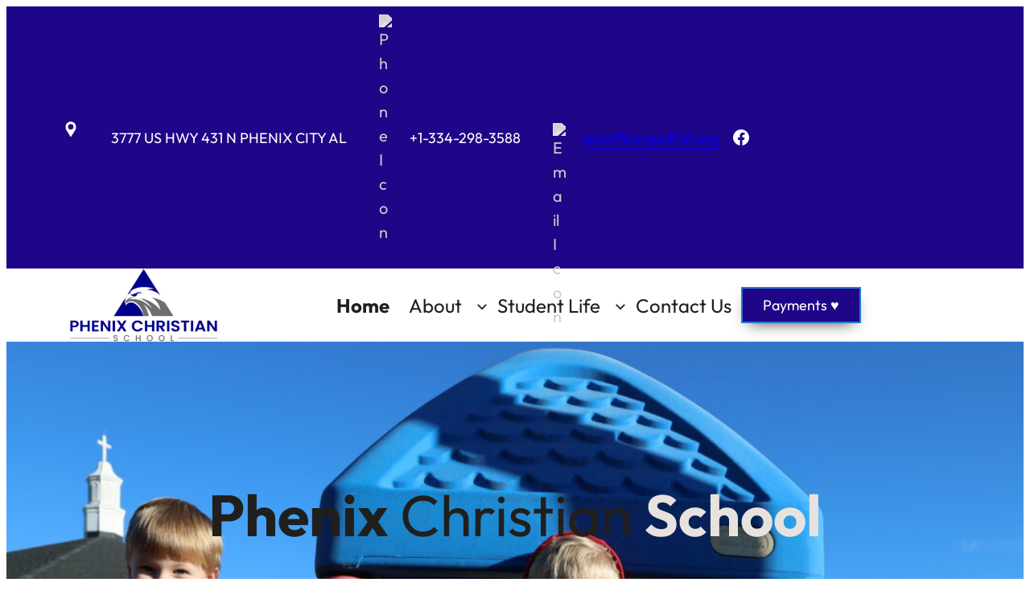

--- FILE ---
content_type: text/html; charset=UTF-8
request_url: https://phenixchristianschool.com/
body_size: 20710
content:
<!DOCTYPE html>
<html lang="en-US">
<head>
	<meta charset="UTF-8" />
	<meta name="viewport" content="width=device-width, initial-scale=1" />
<meta name='robots' content='max-image-preview:large' />
	<style>img:is([sizes="auto" i], [sizes^="auto," i]) { contain-intrinsic-size: 3000px 1500px }</style>
	<title>Phenix Christian School &#8211; Where Learning And Happiness Go Hand in Hand</title>
<link rel="alternate" type="application/rss+xml" title="Phenix Christian School &raquo; Feed" href="https://phenixchristianschool.com/feed/" />
<link rel="alternate" type="application/rss+xml" title="Phenix Christian School &raquo; Comments Feed" href="https://phenixchristianschool.com/comments/feed/" />
<script>
window._wpemojiSettings = {"baseUrl":"https:\/\/s.w.org\/images\/core\/emoji\/16.0.1\/72x72\/","ext":".png","svgUrl":"https:\/\/s.w.org\/images\/core\/emoji\/16.0.1\/svg\/","svgExt":".svg","source":{"concatemoji":"https:\/\/phenixchristianschool.com\/wp-includes\/js\/wp-emoji-release.min.js?ver=6.8.3"}};
/*! This file is auto-generated */
!function(s,n){var o,i,e;function c(e){try{var t={supportTests:e,timestamp:(new Date).valueOf()};sessionStorage.setItem(o,JSON.stringify(t))}catch(e){}}function p(e,t,n){e.clearRect(0,0,e.canvas.width,e.canvas.height),e.fillText(t,0,0);var t=new Uint32Array(e.getImageData(0,0,e.canvas.width,e.canvas.height).data),a=(e.clearRect(0,0,e.canvas.width,e.canvas.height),e.fillText(n,0,0),new Uint32Array(e.getImageData(0,0,e.canvas.width,e.canvas.height).data));return t.every(function(e,t){return e===a[t]})}function u(e,t){e.clearRect(0,0,e.canvas.width,e.canvas.height),e.fillText(t,0,0);for(var n=e.getImageData(16,16,1,1),a=0;a<n.data.length;a++)if(0!==n.data[a])return!1;return!0}function f(e,t,n,a){switch(t){case"flag":return n(e,"\ud83c\udff3\ufe0f\u200d\u26a7\ufe0f","\ud83c\udff3\ufe0f\u200b\u26a7\ufe0f")?!1:!n(e,"\ud83c\udde8\ud83c\uddf6","\ud83c\udde8\u200b\ud83c\uddf6")&&!n(e,"\ud83c\udff4\udb40\udc67\udb40\udc62\udb40\udc65\udb40\udc6e\udb40\udc67\udb40\udc7f","\ud83c\udff4\u200b\udb40\udc67\u200b\udb40\udc62\u200b\udb40\udc65\u200b\udb40\udc6e\u200b\udb40\udc67\u200b\udb40\udc7f");case"emoji":return!a(e,"\ud83e\udedf")}return!1}function g(e,t,n,a){var r="undefined"!=typeof WorkerGlobalScope&&self instanceof WorkerGlobalScope?new OffscreenCanvas(300,150):s.createElement("canvas"),o=r.getContext("2d",{willReadFrequently:!0}),i=(o.textBaseline="top",o.font="600 32px Arial",{});return e.forEach(function(e){i[e]=t(o,e,n,a)}),i}function t(e){var t=s.createElement("script");t.src=e,t.defer=!0,s.head.appendChild(t)}"undefined"!=typeof Promise&&(o="wpEmojiSettingsSupports",i=["flag","emoji"],n.supports={everything:!0,everythingExceptFlag:!0},e=new Promise(function(e){s.addEventListener("DOMContentLoaded",e,{once:!0})}),new Promise(function(t){var n=function(){try{var e=JSON.parse(sessionStorage.getItem(o));if("object"==typeof e&&"number"==typeof e.timestamp&&(new Date).valueOf()<e.timestamp+604800&&"object"==typeof e.supportTests)return e.supportTests}catch(e){}return null}();if(!n){if("undefined"!=typeof Worker&&"undefined"!=typeof OffscreenCanvas&&"undefined"!=typeof URL&&URL.createObjectURL&&"undefined"!=typeof Blob)try{var e="postMessage("+g.toString()+"("+[JSON.stringify(i),f.toString(),p.toString(),u.toString()].join(",")+"));",a=new Blob([e],{type:"text/javascript"}),r=new Worker(URL.createObjectURL(a),{name:"wpTestEmojiSupports"});return void(r.onmessage=function(e){c(n=e.data),r.terminate(),t(n)})}catch(e){}c(n=g(i,f,p,u))}t(n)}).then(function(e){for(var t in e)n.supports[t]=e[t],n.supports.everything=n.supports.everything&&n.supports[t],"flag"!==t&&(n.supports.everythingExceptFlag=n.supports.everythingExceptFlag&&n.supports[t]);n.supports.everythingExceptFlag=n.supports.everythingExceptFlag&&!n.supports.flag,n.DOMReady=!1,n.readyCallback=function(){n.DOMReady=!0}}).then(function(){return e}).then(function(){var e;n.supports.everything||(n.readyCallback(),(e=n.source||{}).concatemoji?t(e.concatemoji):e.wpemoji&&e.twemoji&&(t(e.twemoji),t(e.wpemoji)))}))}((window,document),window._wpemojiSettings);
</script>
<link rel='stylesheet' id='stripe-main-styles-css' href='https://phenixchristianschool.com/wp-content/mu-plugins/vendor/godaddy/mwc-core/assets/css/stripe-settings.css' media='all' />
<link rel='stylesheet' id='wp-block-image-css' href='https://phenixchristianschool.com/wp-includes/blocks/image/style.min.css?ver=6.8.3' media='all' />
<style id='wp-block-paragraph-inline-css'>
.is-small-text{font-size:.875em}.is-regular-text{font-size:1em}.is-large-text{font-size:2.25em}.is-larger-text{font-size:3em}.has-drop-cap:not(:focus):first-letter{float:left;font-size:8.4em;font-style:normal;font-weight:100;line-height:.68;margin:.05em .1em 0 0;text-transform:uppercase}body.rtl .has-drop-cap:not(:focus):first-letter{float:none;margin-left:.1em}p.has-drop-cap.has-background{overflow:hidden}:root :where(p.has-background){padding:1.25em 2.375em}:where(p.has-text-color:not(.has-link-color)) a{color:inherit}p.has-text-align-left[style*="writing-mode:vertical-lr"],p.has-text-align-right[style*="writing-mode:vertical-rl"]{rotate:180deg}
</style>
<link rel='stylesheet' id='wp-block-social-links-css' href='https://phenixchristianschool.com/wp-includes/blocks/social-links/style.min.css?ver=6.8.3' media='all' />
<style id='wp-block-columns-inline-css'>
.wp-block-columns{align-items:normal!important;box-sizing:border-box;display:flex;flex-wrap:wrap!important}@media (min-width:782px){.wp-block-columns{flex-wrap:nowrap!important}}.wp-block-columns.are-vertically-aligned-top{align-items:flex-start}.wp-block-columns.are-vertically-aligned-center{align-items:center}.wp-block-columns.are-vertically-aligned-bottom{align-items:flex-end}@media (max-width:781px){.wp-block-columns:not(.is-not-stacked-on-mobile)>.wp-block-column{flex-basis:100%!important}}@media (min-width:782px){.wp-block-columns:not(.is-not-stacked-on-mobile)>.wp-block-column{flex-basis:0;flex-grow:1}.wp-block-columns:not(.is-not-stacked-on-mobile)>.wp-block-column[style*=flex-basis]{flex-grow:0}}.wp-block-columns.is-not-stacked-on-mobile{flex-wrap:nowrap!important}.wp-block-columns.is-not-stacked-on-mobile>.wp-block-column{flex-basis:0;flex-grow:1}.wp-block-columns.is-not-stacked-on-mobile>.wp-block-column[style*=flex-basis]{flex-grow:0}:where(.wp-block-columns){margin-bottom:1.75em}:where(.wp-block-columns.has-background){padding:1.25em 2.375em}.wp-block-column{flex-grow:1;min-width:0;overflow-wrap:break-word;word-break:break-word}.wp-block-column.is-vertically-aligned-top{align-self:flex-start}.wp-block-column.is-vertically-aligned-center{align-self:center}.wp-block-column.is-vertically-aligned-bottom{align-self:flex-end}.wp-block-column.is-vertically-aligned-stretch{align-self:stretch}.wp-block-column.is-vertically-aligned-bottom,.wp-block-column.is-vertically-aligned-center,.wp-block-column.is-vertically-aligned-top{width:100%}
</style>
<style id='wp-block-group-inline-css'>
.wp-block-group{box-sizing:border-box}:where(.wp-block-group.wp-block-group-is-layout-constrained){position:relative}
</style>
<style id='wp-block-site-logo-inline-css'>
.wp-block-site-logo{box-sizing:border-box;line-height:0}.wp-block-site-logo a{display:inline-block;line-height:0}.wp-block-site-logo.is-default-size img{height:auto;width:120px}.wp-block-site-logo img{height:auto;max-width:100%}.wp-block-site-logo a,.wp-block-site-logo img{border-radius:inherit}.wp-block-site-logo.aligncenter{margin-left:auto;margin-right:auto;text-align:center}:root :where(.wp-block-site-logo.is-style-rounded){border-radius:9999px}
</style>
<style id='wp-block-navigation-link-inline-css'>
.wp-block-navigation .wp-block-navigation-item__label{overflow-wrap:break-word}.wp-block-navigation .wp-block-navigation-item__description{display:none}.link-ui-tools{border-top:1px solid #f0f0f0;padding:8px}.link-ui-block-inserter{padding-top:8px}.link-ui-block-inserter__back{margin-left:8px;text-transform:uppercase}
</style>
<link rel='stylesheet' id='wp-block-navigation-css' href='https://phenixchristianschool.com/wp-includes/blocks/navigation/style.min.css?ver=6.8.3' media='all' />
<style id='wp-block-button-inline-css'>
.wp-block-button__link{align-content:center;box-sizing:border-box;cursor:pointer;display:inline-block;height:100%;text-align:center;word-break:break-word}.wp-block-button__link.aligncenter{text-align:center}.wp-block-button__link.alignright{text-align:right}:where(.wp-block-button__link){border-radius:9999px;box-shadow:none;padding:calc(.667em + 2px) calc(1.333em + 2px);text-decoration:none}.wp-block-button[style*=text-decoration] .wp-block-button__link{text-decoration:inherit}.wp-block-buttons>.wp-block-button.has-custom-width{max-width:none}.wp-block-buttons>.wp-block-button.has-custom-width .wp-block-button__link{width:100%}.wp-block-buttons>.wp-block-button.has-custom-font-size .wp-block-button__link{font-size:inherit}.wp-block-buttons>.wp-block-button.wp-block-button__width-25{width:calc(25% - var(--wp--style--block-gap, .5em)*.75)}.wp-block-buttons>.wp-block-button.wp-block-button__width-50{width:calc(50% - var(--wp--style--block-gap, .5em)*.5)}.wp-block-buttons>.wp-block-button.wp-block-button__width-75{width:calc(75% - var(--wp--style--block-gap, .5em)*.25)}.wp-block-buttons>.wp-block-button.wp-block-button__width-100{flex-basis:100%;width:100%}.wp-block-buttons.is-vertical>.wp-block-button.wp-block-button__width-25{width:25%}.wp-block-buttons.is-vertical>.wp-block-button.wp-block-button__width-50{width:50%}.wp-block-buttons.is-vertical>.wp-block-button.wp-block-button__width-75{width:75%}.wp-block-button.is-style-squared,.wp-block-button__link.wp-block-button.is-style-squared{border-radius:0}.wp-block-button.no-border-radius,.wp-block-button__link.no-border-radius{border-radius:0!important}:root :where(.wp-block-button .wp-block-button__link.is-style-outline),:root :where(.wp-block-button.is-style-outline>.wp-block-button__link){border:2px solid;padding:.667em 1.333em}:root :where(.wp-block-button .wp-block-button__link.is-style-outline:not(.has-text-color)),:root :where(.wp-block-button.is-style-outline>.wp-block-button__link:not(.has-text-color)){color:currentColor}:root :where(.wp-block-button .wp-block-button__link.is-style-outline:not(.has-background)),:root :where(.wp-block-button.is-style-outline>.wp-block-button__link:not(.has-background)){background-color:initial;background-image:none}
</style>
<style id='wp-block-buttons-inline-css'>
.wp-block-buttons{box-sizing:border-box}.wp-block-buttons.is-vertical{flex-direction:column}.wp-block-buttons.is-vertical>.wp-block-button:last-child{margin-bottom:0}.wp-block-buttons>.wp-block-button{display:inline-block;margin:0}.wp-block-buttons.is-content-justification-left{justify-content:flex-start}.wp-block-buttons.is-content-justification-left.is-vertical{align-items:flex-start}.wp-block-buttons.is-content-justification-center{justify-content:center}.wp-block-buttons.is-content-justification-center.is-vertical{align-items:center}.wp-block-buttons.is-content-justification-right{justify-content:flex-end}.wp-block-buttons.is-content-justification-right.is-vertical{align-items:flex-end}.wp-block-buttons.is-content-justification-space-between{justify-content:space-between}.wp-block-buttons.aligncenter{text-align:center}.wp-block-buttons:not(.is-content-justification-space-between,.is-content-justification-right,.is-content-justification-left,.is-content-justification-center) .wp-block-button.aligncenter{margin-left:auto;margin-right:auto;width:100%}.wp-block-buttons[style*=text-decoration] .wp-block-button,.wp-block-buttons[style*=text-decoration] .wp-block-button__link{text-decoration:inherit}.wp-block-buttons.has-custom-font-size .wp-block-button__link{font-size:inherit}.wp-block-buttons .wp-block-button__link{width:100%}.wp-block-button.aligncenter{text-align:center}
</style>
<style id='wp-block-heading-inline-css'>
h1.has-background,h2.has-background,h3.has-background,h4.has-background,h5.has-background,h6.has-background{padding:1.25em 2.375em}h1.has-text-align-left[style*=writing-mode]:where([style*=vertical-lr]),h1.has-text-align-right[style*=writing-mode]:where([style*=vertical-rl]),h2.has-text-align-left[style*=writing-mode]:where([style*=vertical-lr]),h2.has-text-align-right[style*=writing-mode]:where([style*=vertical-rl]),h3.has-text-align-left[style*=writing-mode]:where([style*=vertical-lr]),h3.has-text-align-right[style*=writing-mode]:where([style*=vertical-rl]),h4.has-text-align-left[style*=writing-mode]:where([style*=vertical-lr]),h4.has-text-align-right[style*=writing-mode]:where([style*=vertical-rl]),h5.has-text-align-left[style*=writing-mode]:where([style*=vertical-lr]),h5.has-text-align-right[style*=writing-mode]:where([style*=vertical-rl]),h6.has-text-align-left[style*=writing-mode]:where([style*=vertical-lr]),h6.has-text-align-right[style*=writing-mode]:where([style*=vertical-rl]){rotate:180deg}
</style>
<link rel='stylesheet' id='wp-block-cover-css' href='https://phenixchristianschool.com/wp-includes/blocks/cover/style.min.css?ver=6.8.3' media='all' />
<style id='wp-block-file-inline-css'>
.wp-block-file{box-sizing:border-box}.wp-block-file:not(.wp-element-button){font-size:.8em}.wp-block-file.aligncenter{text-align:center}.wp-block-file.alignright{text-align:right}.wp-block-file *+.wp-block-file__button{margin-left:.75em}:where(.wp-block-file){margin-bottom:1.5em}.wp-block-file__embed{margin-bottom:1em}:where(.wp-block-file__button){border-radius:2em;display:inline-block;padding:.5em 1em}:where(.wp-block-file__button):is(a):active,:where(.wp-block-file__button):is(a):focus,:where(.wp-block-file__button):is(a):hover,:where(.wp-block-file__button):is(a):visited{box-shadow:none;color:#fff;opacity:.85;text-decoration:none}
</style>
<style id='wp-block-quote-inline-css'>
.wp-block-quote{box-sizing:border-box;overflow-wrap:break-word}.wp-block-quote.is-large:where(:not(.is-style-plain)),.wp-block-quote.is-style-large:where(:not(.is-style-plain)){margin-bottom:1em;padding:0 1em}.wp-block-quote.is-large:where(:not(.is-style-plain)) p,.wp-block-quote.is-style-large:where(:not(.is-style-plain)) p{font-size:1.5em;font-style:italic;line-height:1.6}.wp-block-quote.is-large:where(:not(.is-style-plain)) cite,.wp-block-quote.is-large:where(:not(.is-style-plain)) footer,.wp-block-quote.is-style-large:where(:not(.is-style-plain)) cite,.wp-block-quote.is-style-large:where(:not(.is-style-plain)) footer{font-size:1.125em;text-align:right}.wp-block-quote>cite{display:block}
</style>
<style id='wp-block-post-content-inline-css'>
.wp-block-post-content{display:flow-root}
</style>
<style id='wp-block-separator-inline-css'>
@charset "UTF-8";.wp-block-separator{border:none;border-top:2px solid}:root :where(.wp-block-separator.is-style-dots){height:auto;line-height:1;text-align:center}:root :where(.wp-block-separator.is-style-dots):before{color:currentColor;content:"···";font-family:serif;font-size:1.5em;letter-spacing:2em;padding-left:2em}.wp-block-separator.is-style-dots{background:none!important;border:none!important}
</style>
<style id='wp-block-site-title-inline-css'>
.wp-block-site-title{box-sizing:border-box}.wp-block-site-title :where(a){color:inherit;font-family:inherit;font-size:inherit;font-style:inherit;font-weight:inherit;letter-spacing:inherit;line-height:inherit;text-decoration:inherit}
</style>
<style id='wp-emoji-styles-inline-css'>

	img.wp-smiley, img.emoji {
		display: inline !important;
		border: none !important;
		box-shadow: none !important;
		height: 1em !important;
		width: 1em !important;
		margin: 0 0.07em !important;
		vertical-align: -0.1em !important;
		background: none !important;
		padding: 0 !important;
	}
</style>
<style id='wp-block-library-inline-css'>
:root{--wp-admin-theme-color:#007cba;--wp-admin-theme-color--rgb:0,124,186;--wp-admin-theme-color-darker-10:#006ba1;--wp-admin-theme-color-darker-10--rgb:0,107,161;--wp-admin-theme-color-darker-20:#005a87;--wp-admin-theme-color-darker-20--rgb:0,90,135;--wp-admin-border-width-focus:2px;--wp-block-synced-color:#7a00df;--wp-block-synced-color--rgb:122,0,223;--wp-bound-block-color:var(--wp-block-synced-color)}@media (min-resolution:192dpi){:root{--wp-admin-border-width-focus:1.5px}}.wp-element-button{cursor:pointer}:root{--wp--preset--font-size--normal:16px;--wp--preset--font-size--huge:42px}:root .has-very-light-gray-background-color{background-color:#eee}:root .has-very-dark-gray-background-color{background-color:#313131}:root .has-very-light-gray-color{color:#eee}:root .has-very-dark-gray-color{color:#313131}:root .has-vivid-green-cyan-to-vivid-cyan-blue-gradient-background{background:linear-gradient(135deg,#00d084,#0693e3)}:root .has-purple-crush-gradient-background{background:linear-gradient(135deg,#34e2e4,#4721fb 50%,#ab1dfe)}:root .has-hazy-dawn-gradient-background{background:linear-gradient(135deg,#faaca8,#dad0ec)}:root .has-subdued-olive-gradient-background{background:linear-gradient(135deg,#fafae1,#67a671)}:root .has-atomic-cream-gradient-background{background:linear-gradient(135deg,#fdd79a,#004a59)}:root .has-nightshade-gradient-background{background:linear-gradient(135deg,#330968,#31cdcf)}:root .has-midnight-gradient-background{background:linear-gradient(135deg,#020381,#2874fc)}.has-regular-font-size{font-size:1em}.has-larger-font-size{font-size:2.625em}.has-normal-font-size{font-size:var(--wp--preset--font-size--normal)}.has-huge-font-size{font-size:var(--wp--preset--font-size--huge)}.has-text-align-center{text-align:center}.has-text-align-left{text-align:left}.has-text-align-right{text-align:right}#end-resizable-editor-section{display:none}.aligncenter{clear:both}.items-justified-left{justify-content:flex-start}.items-justified-center{justify-content:center}.items-justified-right{justify-content:flex-end}.items-justified-space-between{justify-content:space-between}.screen-reader-text{border:0;clip-path:inset(50%);height:1px;margin:-1px;overflow:hidden;padding:0;position:absolute;width:1px;word-wrap:normal!important}.screen-reader-text:focus{background-color:#ddd;clip-path:none;color:#444;display:block;font-size:1em;height:auto;left:5px;line-height:normal;padding:15px 23px 14px;text-decoration:none;top:5px;width:auto;z-index:100000}html :where(.has-border-color){border-style:solid}html :where([style*=border-top-color]){border-top-style:solid}html :where([style*=border-right-color]){border-right-style:solid}html :where([style*=border-bottom-color]){border-bottom-style:solid}html :where([style*=border-left-color]){border-left-style:solid}html :where([style*=border-width]){border-style:solid}html :where([style*=border-top-width]){border-top-style:solid}html :where([style*=border-right-width]){border-right-style:solid}html :where([style*=border-bottom-width]){border-bottom-style:solid}html :where([style*=border-left-width]){border-left-style:solid}html :where(img[class*=wp-image-]){height:auto;max-width:100%}:where(figure){margin:0 0 1em}html :where(.is-position-sticky){--wp-admin--admin-bar--position-offset:var(--wp-admin--admin-bar--height,0px)}@media screen and (max-width:600px){html :where(.is-position-sticky){--wp-admin--admin-bar--position-offset:0px}}
</style>
<link rel='stylesheet' id='coblocks-extensions-css' href='https://phenixchristianschool.com/wp-content/plugins/coblocks/dist/style-coblocks-extensions.css?ver=3.1.16' media='all' />
<link rel='stylesheet' id='coblocks-animation-css' href='https://phenixchristianschool.com/wp-content/plugins/coblocks/dist/style-coblocks-animation.css?ver=2677611078ee87eb3b1c' media='all' />
<style id='global-styles-inline-css'>
:root{--wp--preset--aspect-ratio--square: 1;--wp--preset--aspect-ratio--4-3: 4/3;--wp--preset--aspect-ratio--3-4: 3/4;--wp--preset--aspect-ratio--3-2: 3/2;--wp--preset--aspect-ratio--2-3: 2/3;--wp--preset--aspect-ratio--16-9: 16/9;--wp--preset--aspect-ratio--9-16: 9/16;--wp--preset--color--black: #000000;--wp--preset--color--cyan-bluish-gray: #abb8c3;--wp--preset--color--white: #ffffff;--wp--preset--color--pale-pink: #f78da7;--wp--preset--color--vivid-red: #cf2e2e;--wp--preset--color--luminous-vivid-orange: #ff6900;--wp--preset--color--luminous-vivid-amber: #fcb900;--wp--preset--color--light-green-cyan: #7bdcb5;--wp--preset--color--vivid-green-cyan: #00d084;--wp--preset--color--pale-cyan-blue: #8ed1fc;--wp--preset--color--vivid-cyan-blue: #0693e3;--wp--preset--color--vivid-purple: #9b51e0;--wp--preset--color--foreground: #211F1D;--wp--preset--color--background: #FFFFFF;--wp--preset--color--primary: #2377D1;--wp--preset--color--secondary: #F8F5EF;--wp--preset--color--tertiary: #FF5528;--wp--preset--color--quaternary: #FECD40;--wp--preset--color--quinary: #E61D3E;--wp--preset--color--senary: #E7E2DE;--wp--preset--color--septenary: #E0007F;--wp--preset--gradient--vivid-cyan-blue-to-vivid-purple: linear-gradient(135deg,rgba(6,147,227,1) 0%,rgb(155,81,224) 100%);--wp--preset--gradient--light-green-cyan-to-vivid-green-cyan: linear-gradient(135deg,rgb(122,220,180) 0%,rgb(0,208,130) 100%);--wp--preset--gradient--luminous-vivid-amber-to-luminous-vivid-orange: linear-gradient(135deg,rgba(252,185,0,1) 0%,rgba(255,105,0,1) 100%);--wp--preset--gradient--luminous-vivid-orange-to-vivid-red: linear-gradient(135deg,rgba(255,105,0,1) 0%,rgb(207,46,46) 100%);--wp--preset--gradient--very-light-gray-to-cyan-bluish-gray: linear-gradient(135deg,rgb(238,238,238) 0%,rgb(169,184,195) 100%);--wp--preset--gradient--cool-to-warm-spectrum: linear-gradient(135deg,rgb(74,234,220) 0%,rgb(151,120,209) 20%,rgb(207,42,186) 40%,rgb(238,44,130) 60%,rgb(251,105,98) 80%,rgb(254,248,76) 100%);--wp--preset--gradient--blush-light-purple: linear-gradient(135deg,rgb(255,206,236) 0%,rgb(152,150,240) 100%);--wp--preset--gradient--blush-bordeaux: linear-gradient(135deg,rgb(254,205,165) 0%,rgb(254,45,45) 50%,rgb(107,0,62) 100%);--wp--preset--gradient--luminous-dusk: linear-gradient(135deg,rgb(255,203,112) 0%,rgb(199,81,192) 50%,rgb(65,88,208) 100%);--wp--preset--gradient--pale-ocean: linear-gradient(135deg,rgb(255,245,203) 0%,rgb(182,227,212) 50%,rgb(51,167,181) 100%);--wp--preset--gradient--electric-grass: linear-gradient(135deg,rgb(202,248,128) 0%,rgb(113,206,126) 100%);--wp--preset--gradient--midnight: linear-gradient(135deg,rgb(2,3,129) 0%,rgb(40,116,252) 100%);--wp--preset--gradient--vertical-background-to-quinary: linear-gradient(90deg,var(--wp--preset--color--background) 55%,var(--wp--preset--color--quinary) 55%);--wp--preset--gradient--vertical-background-to-primary: linear-gradient(90deg,var(--wp--preset--color--background) 59%,var(--wp--preset--color--primary) 59%);--wp--preset--gradient--horizontal-background-to-primary: linear-gradient(180deg,var(--wp--preset--color--background) 72%,var(--wp--preset--color--primary) 72%);--wp--preset--gradient--horizontal-primary-to-background: linear-gradient(180deg,var(--wp--preset--color--primary) 51%,var(--wp--preset--color--background) 51%);--wp--preset--gradient--horizontal-background-to-tertiary: linear-gradient(180deg,var(--wp--preset--color--background) 28%,var(--wp--preset--color--tertiary) 28%);--wp--preset--gradient--diagonal-secondary-to-background: linear-gradient(to bottom right,var(--wp--preset--color--secondary) 50%,var(--wp--preset--color--background) 50%);--wp--preset--gradient--diagonal-background-to-secondary: linear-gradient(to bottom right,var(--wp--preset--color--background) 50%,var(--wp--preset--color--secondary) 50%);--wp--preset--gradient--diagonal-secondary-to-primary: linear-gradient(135deg,transparent 74%,var(--wp--preset--color--primary) 74%);--wp--preset--gradient--diagonal-quinary-to-background: linear-gradient(135deg,var(--wp--preset--color--quinary) 55%,var(--wp--preset--color--background) 55%);--wp--preset--gradient--diagonal-primary-to-foreground: linear-gradient(106deg,var(--wp--preset--color--primary) 46%,var(--wp--preset--color--foreground) 46%);--wp--preset--gradient--diagonal-background-to-secondary-triangle: linear-gradient(41deg,var(--wp--preset--color--background) 96%,var(--wp--preset--color--secondary) 97%);--wp--preset--gradient--diagonal-background-to-primary-triangle: linear-gradient(43deg,var(--wp--preset--color--background) 94%,var(--wp--preset--color--primary) 94%);--wp--preset--gradient--diagonal-foreground-to-primary-triangle: linear-gradient(135deg,rgba(0,0,0,0.39) 89%,var(--wp--preset--color--primary) 89%);--wp--preset--font-size--small: 1.125rem;--wp--preset--font-size--medium: clamp(1.125rem, 1.125rem + ((1vw - 0.2rem) * 0.25), 1.25rem);--wp--preset--font-size--large: clamp(1.25rem, 1.25rem + ((1vw - 0.2rem) * 0.5), 1.5rem);--wp--preset--font-size--x-large: clamp(25.014px, 1.563rem + ((1vw - 3.2px) * 2.123), 42px);--wp--preset--font-size--tiny: 1rem;--wp--preset--font-size--extra-large: clamp(1.5rem, 1.5rem + ((1vw - 0.2rem) * 0.75), 1.875rem);--wp--preset--font-size--huge: clamp(1.875rem, 1.875rem + ((1vw - 0.2rem) * 0.75), 2.25rem);--wp--preset--font-size--gigantic: clamp(2.25rem, 2.25rem + ((1vw - 0.2rem) * 4.5), 4.5rem);--wp--preset--font-size--heading-1: clamp(2.25rem, 2.25rem + ((1vw - 0.2rem) * 1.5), 3rem);--wp--preset--font-size--heading-2: clamp(1.875rem, 1.875rem + ((1vw - 0.2rem) * 0.75), 2.25rem);--wp--preset--font-size--heading-3: clamp(1.5rem, 1.5rem + ((1vw - 0.2rem) * 0.75), 1.875rem);--wp--preset--font-size--heading-4: clamp(1.25rem, 1.25rem + ((1vw - 0.2rem) * 0.5), 1.5rem);--wp--preset--font-size--heading-5: 1.25rem;--wp--preset--font-size--heading-6: 1.125rem;--wp--preset--font-family--system: -apple-system,BlinkMacSystemFont,"Segoe UI",Roboto,Oxygen-Sans,Ubuntu,Cantarell,"Helvetica Neue",sans-serif;--wp--preset--font-family--outfit: Outfit, sans-serif;--wp--preset--font-family--figtree: Figtree, sans-serif;--wp--preset--font-family--work-sans: Work Sans, sans-serif;--wp--preset--font-family--libre-franklin: Libre Franklin, sans-serif;--wp--preset--font-family--urbanist: Urbanist, sans-serif;--wp--preset--font-family--oswald: Oswald, sans-serif;--wp--preset--font-family--lora: Lora, serif;--wp--preset--font-family--fraunces: Fraunces, serif;--wp--preset--font-family--ibarra-real-nova: Ibarra Real Nova, serif;--wp--preset--spacing--20: 0.44rem;--wp--preset--spacing--30: clamp(1.5rem, 5vw, 2rem);--wp--preset--spacing--40: clamp(1.8rem, 1.8rem + ((1vw - 0.48rem) * 2.885), 3rem);--wp--preset--spacing--50: clamp(2.5rem, 8vw, 4.5rem);--wp--preset--spacing--60: clamp(3.75rem, 10vw, 7rem);--wp--preset--spacing--70: clamp(5rem, 5.25rem + ((1vw - 0.48rem) * 9.096), 8rem);--wp--preset--spacing--80: clamp(7rem, 14vw, 11rem);--wp--preset--shadow--natural: 6px 6px 9px rgba(0, 0, 0, 0.2);--wp--preset--shadow--deep: 12px 12px 50px rgba(0, 0, 0, 0.4);--wp--preset--shadow--sharp: 6px 6px 0px rgba(0, 0, 0, 0.2);--wp--preset--shadow--outlined: 6px 6px 0px -3px rgba(255, 255, 255, 1), 6px 6px rgba(0, 0, 0, 1);--wp--preset--shadow--crisp: 6px 6px 0px rgba(0, 0, 0, 1);--wp--custom--font-weight--light: 300;--wp--custom--font-weight--regular: 400;--wp--custom--font-weight--medium: 500;--wp--custom--font-weight--semi-bold: 600;--wp--custom--font-weight--bold: 700;--wp--custom--font-weight--extra-bold: 800;--wp--custom--font-weight--black: 900;--wp--custom--spacing--small: max(1.25rem, 5vw);--wp--custom--spacing--medium: clamp(2rem, 8vw, calc(4 * var(--wp--style--block-gap)));--wp--custom--spacing--large: clamp(4rem, 10vw, 8rem);--wp--custom--typography--line-height--body: 1.5;--wp--custom--typography--line-height--headings: 1.25;}:root { --wp--style--global--content-size: 720px;--wp--style--global--wide-size: 1120px; }:where(body) { margin: 0; }.wp-site-blocks { padding-top: var(--wp--style--root--padding-top); padding-bottom: var(--wp--style--root--padding-bottom); }.has-global-padding { padding-right: var(--wp--style--root--padding-right); padding-left: var(--wp--style--root--padding-left); }.has-global-padding > .alignfull { margin-right: calc(var(--wp--style--root--padding-right) * -1); margin-left: calc(var(--wp--style--root--padding-left) * -1); }.has-global-padding :where(:not(.alignfull.is-layout-flow) > .has-global-padding:not(.wp-block-block, .alignfull)) { padding-right: 0; padding-left: 0; }.has-global-padding :where(:not(.alignfull.is-layout-flow) > .has-global-padding:not(.wp-block-block, .alignfull)) > .alignfull { margin-left: 0; margin-right: 0; }.wp-site-blocks > .alignleft { float: left; margin-right: 2em; }.wp-site-blocks > .alignright { float: right; margin-left: 2em; }.wp-site-blocks > .aligncenter { justify-content: center; margin-left: auto; margin-right: auto; }:where(.wp-site-blocks) > * { margin-block-start: 1.5rem; margin-block-end: 0; }:where(.wp-site-blocks) > :first-child { margin-block-start: 0; }:where(.wp-site-blocks) > :last-child { margin-block-end: 0; }:root { --wp--style--block-gap: 1.5rem; }:root :where(.is-layout-flow) > :first-child{margin-block-start: 0;}:root :where(.is-layout-flow) > :last-child{margin-block-end: 0;}:root :where(.is-layout-flow) > *{margin-block-start: 1.5rem;margin-block-end: 0;}:root :where(.is-layout-constrained) > :first-child{margin-block-start: 0;}:root :where(.is-layout-constrained) > :last-child{margin-block-end: 0;}:root :where(.is-layout-constrained) > *{margin-block-start: 1.5rem;margin-block-end: 0;}:root :where(.is-layout-flex){gap: 1.5rem;}:root :where(.is-layout-grid){gap: 1.5rem;}.is-layout-flow > .alignleft{float: left;margin-inline-start: 0;margin-inline-end: 2em;}.is-layout-flow > .alignright{float: right;margin-inline-start: 2em;margin-inline-end: 0;}.is-layout-flow > .aligncenter{margin-left: auto !important;margin-right: auto !important;}.is-layout-constrained > .alignleft{float: left;margin-inline-start: 0;margin-inline-end: 2em;}.is-layout-constrained > .alignright{float: right;margin-inline-start: 2em;margin-inline-end: 0;}.is-layout-constrained > .aligncenter{margin-left: auto !important;margin-right: auto !important;}.is-layout-constrained > :where(:not(.alignleft):not(.alignright):not(.alignfull)){max-width: var(--wp--style--global--content-size);margin-left: auto !important;margin-right: auto !important;}.is-layout-constrained > .alignwide{max-width: var(--wp--style--global--wide-size);}body .is-layout-flex{display: flex;}.is-layout-flex{flex-wrap: wrap;align-items: center;}.is-layout-flex > :is(*, div){margin: 0;}body .is-layout-grid{display: grid;}.is-layout-grid > :is(*, div){margin: 0;}body{background-color: var(--wp--preset--color--background);color: var(--wp--preset--color--foreground);font-family: var(--wp--preset--font-family--outfit);font-size: var(--wp--preset--font-size--medium);line-height: var(--wp--custom--typography--line-height--body);--wp--style--root--padding-top: 0;--wp--style--root--padding-right: 30px;--wp--style--root--padding-bottom: 0;--wp--style--root--padding-left: 30px;}a:where(:not(.wp-element-button)){color: var(--wp--preset--color--foreground);text-decoration: none;}h1, h2, h3, h4, h5, h6{font-weight: 700;line-height: var(--wp--custom--typography--line-height--headings);margin-top: 1.25em;margin-bottom: .75em;}h1{font-size: var(--wp--preset--font-size--heading-1);}h2{font-size: var(--wp--preset--font-size--heading-2);}h3{font-size: var(--wp--preset--font-size--heading-3);}h4{font-size: var(--wp--preset--font-size--heading-4);}h5{font-size: var(--wp--preset--font-size--heading-5);}h6{font-size: var(--wp--preset--font-size--heading-6);}:root :where(.wp-element-button, .wp-block-button__link){background-color: #1f0587;border-width: 0;color: #fff;font-family: inherit;font-size: inherit;line-height: inherit;padding: calc(0.667em + 2px) calc(1.333em + 2px);text-decoration: none;}:root :where(.wp-element-caption, .wp-block-audio figcaption, .wp-block-embed figcaption, .wp-block-gallery figcaption, .wp-block-image figcaption, .wp-block-table figcaption, .wp-block-video figcaption){color: inherit;font-size: var(--wp--preset--font-size--small);margin-bottom: 0;}.has-black-color{color: var(--wp--preset--color--black) !important;}.has-cyan-bluish-gray-color{color: var(--wp--preset--color--cyan-bluish-gray) !important;}.has-white-color{color: var(--wp--preset--color--white) !important;}.has-pale-pink-color{color: var(--wp--preset--color--pale-pink) !important;}.has-vivid-red-color{color: var(--wp--preset--color--vivid-red) !important;}.has-luminous-vivid-orange-color{color: var(--wp--preset--color--luminous-vivid-orange) !important;}.has-luminous-vivid-amber-color{color: var(--wp--preset--color--luminous-vivid-amber) !important;}.has-light-green-cyan-color{color: var(--wp--preset--color--light-green-cyan) !important;}.has-vivid-green-cyan-color{color: var(--wp--preset--color--vivid-green-cyan) !important;}.has-pale-cyan-blue-color{color: var(--wp--preset--color--pale-cyan-blue) !important;}.has-vivid-cyan-blue-color{color: var(--wp--preset--color--vivid-cyan-blue) !important;}.has-vivid-purple-color{color: var(--wp--preset--color--vivid-purple) !important;}.has-foreground-color{color: var(--wp--preset--color--foreground) !important;}.has-background-color{color: var(--wp--preset--color--background) !important;}.has-primary-color{color: var(--wp--preset--color--primary) !important;}.has-secondary-color{color: var(--wp--preset--color--secondary) !important;}.has-tertiary-color{color: var(--wp--preset--color--tertiary) !important;}.has-quaternary-color{color: var(--wp--preset--color--quaternary) !important;}.has-quinary-color{color: var(--wp--preset--color--quinary) !important;}.has-senary-color{color: var(--wp--preset--color--senary) !important;}.has-septenary-color{color: var(--wp--preset--color--septenary) !important;}.has-black-background-color{background-color: var(--wp--preset--color--black) !important;}.has-cyan-bluish-gray-background-color{background-color: var(--wp--preset--color--cyan-bluish-gray) !important;}.has-white-background-color{background-color: var(--wp--preset--color--white) !important;}.has-pale-pink-background-color{background-color: var(--wp--preset--color--pale-pink) !important;}.has-vivid-red-background-color{background-color: var(--wp--preset--color--vivid-red) !important;}.has-luminous-vivid-orange-background-color{background-color: var(--wp--preset--color--luminous-vivid-orange) !important;}.has-luminous-vivid-amber-background-color{background-color: var(--wp--preset--color--luminous-vivid-amber) !important;}.has-light-green-cyan-background-color{background-color: var(--wp--preset--color--light-green-cyan) !important;}.has-vivid-green-cyan-background-color{background-color: var(--wp--preset--color--vivid-green-cyan) !important;}.has-pale-cyan-blue-background-color{background-color: var(--wp--preset--color--pale-cyan-blue) !important;}.has-vivid-cyan-blue-background-color{background-color: var(--wp--preset--color--vivid-cyan-blue) !important;}.has-vivid-purple-background-color{background-color: var(--wp--preset--color--vivid-purple) !important;}.has-foreground-background-color{background-color: var(--wp--preset--color--foreground) !important;}.has-background-background-color{background-color: var(--wp--preset--color--background) !important;}.has-primary-background-color{background-color: var(--wp--preset--color--primary) !important;}.has-secondary-background-color{background-color: var(--wp--preset--color--secondary) !important;}.has-tertiary-background-color{background-color: var(--wp--preset--color--tertiary) !important;}.has-quaternary-background-color{background-color: var(--wp--preset--color--quaternary) !important;}.has-quinary-background-color{background-color: var(--wp--preset--color--quinary) !important;}.has-senary-background-color{background-color: var(--wp--preset--color--senary) !important;}.has-septenary-background-color{background-color: var(--wp--preset--color--septenary) !important;}.has-black-border-color{border-color: var(--wp--preset--color--black) !important;}.has-cyan-bluish-gray-border-color{border-color: var(--wp--preset--color--cyan-bluish-gray) !important;}.has-white-border-color{border-color: var(--wp--preset--color--white) !important;}.has-pale-pink-border-color{border-color: var(--wp--preset--color--pale-pink) !important;}.has-vivid-red-border-color{border-color: var(--wp--preset--color--vivid-red) !important;}.has-luminous-vivid-orange-border-color{border-color: var(--wp--preset--color--luminous-vivid-orange) !important;}.has-luminous-vivid-amber-border-color{border-color: var(--wp--preset--color--luminous-vivid-amber) !important;}.has-light-green-cyan-border-color{border-color: var(--wp--preset--color--light-green-cyan) !important;}.has-vivid-green-cyan-border-color{border-color: var(--wp--preset--color--vivid-green-cyan) !important;}.has-pale-cyan-blue-border-color{border-color: var(--wp--preset--color--pale-cyan-blue) !important;}.has-vivid-cyan-blue-border-color{border-color: var(--wp--preset--color--vivid-cyan-blue) !important;}.has-vivid-purple-border-color{border-color: var(--wp--preset--color--vivid-purple) !important;}.has-foreground-border-color{border-color: var(--wp--preset--color--foreground) !important;}.has-background-border-color{border-color: var(--wp--preset--color--background) !important;}.has-primary-border-color{border-color: var(--wp--preset--color--primary) !important;}.has-secondary-border-color{border-color: var(--wp--preset--color--secondary) !important;}.has-tertiary-border-color{border-color: var(--wp--preset--color--tertiary) !important;}.has-quaternary-border-color{border-color: var(--wp--preset--color--quaternary) !important;}.has-quinary-border-color{border-color: var(--wp--preset--color--quinary) !important;}.has-senary-border-color{border-color: var(--wp--preset--color--senary) !important;}.has-septenary-border-color{border-color: var(--wp--preset--color--septenary) !important;}.has-vivid-cyan-blue-to-vivid-purple-gradient-background{background: var(--wp--preset--gradient--vivid-cyan-blue-to-vivid-purple) !important;}.has-light-green-cyan-to-vivid-green-cyan-gradient-background{background: var(--wp--preset--gradient--light-green-cyan-to-vivid-green-cyan) !important;}.has-luminous-vivid-amber-to-luminous-vivid-orange-gradient-background{background: var(--wp--preset--gradient--luminous-vivid-amber-to-luminous-vivid-orange) !important;}.has-luminous-vivid-orange-to-vivid-red-gradient-background{background: var(--wp--preset--gradient--luminous-vivid-orange-to-vivid-red) !important;}.has-very-light-gray-to-cyan-bluish-gray-gradient-background{background: var(--wp--preset--gradient--very-light-gray-to-cyan-bluish-gray) !important;}.has-cool-to-warm-spectrum-gradient-background{background: var(--wp--preset--gradient--cool-to-warm-spectrum) !important;}.has-blush-light-purple-gradient-background{background: var(--wp--preset--gradient--blush-light-purple) !important;}.has-blush-bordeaux-gradient-background{background: var(--wp--preset--gradient--blush-bordeaux) !important;}.has-luminous-dusk-gradient-background{background: var(--wp--preset--gradient--luminous-dusk) !important;}.has-pale-ocean-gradient-background{background: var(--wp--preset--gradient--pale-ocean) !important;}.has-electric-grass-gradient-background{background: var(--wp--preset--gradient--electric-grass) !important;}.has-midnight-gradient-background{background: var(--wp--preset--gradient--midnight) !important;}.has-vertical-background-to-quinary-gradient-background{background: var(--wp--preset--gradient--vertical-background-to-quinary) !important;}.has-vertical-background-to-primary-gradient-background{background: var(--wp--preset--gradient--vertical-background-to-primary) !important;}.has-horizontal-background-to-primary-gradient-background{background: var(--wp--preset--gradient--horizontal-background-to-primary) !important;}.has-horizontal-primary-to-background-gradient-background{background: var(--wp--preset--gradient--horizontal-primary-to-background) !important;}.has-horizontal-background-to-tertiary-gradient-background{background: var(--wp--preset--gradient--horizontal-background-to-tertiary) !important;}.has-diagonal-secondary-to-background-gradient-background{background: var(--wp--preset--gradient--diagonal-secondary-to-background) !important;}.has-diagonal-background-to-secondary-gradient-background{background: var(--wp--preset--gradient--diagonal-background-to-secondary) !important;}.has-diagonal-secondary-to-primary-gradient-background{background: var(--wp--preset--gradient--diagonal-secondary-to-primary) !important;}.has-diagonal-quinary-to-background-gradient-background{background: var(--wp--preset--gradient--diagonal-quinary-to-background) !important;}.has-diagonal-primary-to-foreground-gradient-background{background: var(--wp--preset--gradient--diagonal-primary-to-foreground) !important;}.has-diagonal-background-to-secondary-triangle-gradient-background{background: var(--wp--preset--gradient--diagonal-background-to-secondary-triangle) !important;}.has-diagonal-background-to-primary-triangle-gradient-background{background: var(--wp--preset--gradient--diagonal-background-to-primary-triangle) !important;}.has-diagonal-foreground-to-primary-triangle-gradient-background{background: var(--wp--preset--gradient--diagonal-foreground-to-primary-triangle) !important;}.has-small-font-size{font-size: var(--wp--preset--font-size--small) !important;}.has-medium-font-size{font-size: var(--wp--preset--font-size--medium) !important;}.has-large-font-size{font-size: var(--wp--preset--font-size--large) !important;}.has-x-large-font-size{font-size: var(--wp--preset--font-size--x-large) !important;}.has-tiny-font-size{font-size: var(--wp--preset--font-size--tiny) !important;}.has-extra-large-font-size{font-size: var(--wp--preset--font-size--extra-large) !important;}.has-huge-font-size{font-size: var(--wp--preset--font-size--huge) !important;}.has-gigantic-font-size{font-size: var(--wp--preset--font-size--gigantic) !important;}.has-heading-1-font-size{font-size: var(--wp--preset--font-size--heading-1) !important;}.has-heading-2-font-size{font-size: var(--wp--preset--font-size--heading-2) !important;}.has-heading-3-font-size{font-size: var(--wp--preset--font-size--heading-3) !important;}.has-heading-4-font-size{font-size: var(--wp--preset--font-size--heading-4) !important;}.has-heading-5-font-size{font-size: var(--wp--preset--font-size--heading-5) !important;}.has-heading-6-font-size{font-size: var(--wp--preset--font-size--heading-6) !important;}.has-system-font-family{font-family: var(--wp--preset--font-family--system) !important;}.has-outfit-font-family{font-family: var(--wp--preset--font-family--outfit) !important;}.has-figtree-font-family{font-family: var(--wp--preset--font-family--figtree) !important;}.has-work-sans-font-family{font-family: var(--wp--preset--font-family--work-sans) !important;}.has-libre-franklin-font-family{font-family: var(--wp--preset--font-family--libre-franklin) !important;}.has-urbanist-font-family{font-family: var(--wp--preset--font-family--urbanist) !important;}.has-oswald-font-family{font-family: var(--wp--preset--font-family--oswald) !important;}.has-lora-font-family{font-family: var(--wp--preset--font-family--lora) !important;}.has-fraunces-font-family{font-family: var(--wp--preset--font-family--fraunces) !important;}.has-ibarra-real-nova-font-family{font-family: var(--wp--preset--font-family--ibarra-real-nova) !important;}
:root :where(.wp-block-button .wp-block-button__link){background-color: #013267;border-radius: 100px;padding-top: 7px;padding-right: 25px;padding-bottom: 7px;padding-left: 25px;}
:root :where(p){line-height: var(--wp--custom--typography--line-height--body);}
:root :where(.wp-block-quote){border-width: 0 0 0 1px;}
</style>
<style id='core-block-supports-inline-css'>
.wp-elements-26a4ca5791ce4033c4ce9262b8c2b463 a:where(:not(.wp-element-button)){color:var(--wp--preset--color--background);}.wp-container-core-columns-is-layout-28f84493{flex-wrap:nowrap;}.wp-container-core-group-is-layout-6c531013{flex-wrap:nowrap;}.wp-container-core-group-is-layout-df9e65a1 > .alignfull{margin-right:calc(30px * -1);margin-left:calc(30px * -1);}.wp-container-core-navigation-is-layout-476cea55{justify-content:flex-end;}.wp-container-core-buttons-is-layout-d445cf74{justify-content:flex-end;}.wp-container-core-group-is-layout-3c8805c5{flex-wrap:nowrap;gap:var(--wp--preset--spacing--50);justify-content:center;}.wp-container-core-columns-is-layout-12ca2eb4{flex-wrap:nowrap;}.wp-container-core-group-is-layout-0cc088f2 > .alignfull{margin-right:calc(30px * -1);margin-left:calc(30px * -1);}.wp-container-core-buttons-is-layout-a89b3969{justify-content:center;}.wp-container-core-group-is-layout-23b1a4dc > .alignfull{margin-right:calc(var(--wp--preset--spacing--30) * -1);margin-left:calc(var(--wp--preset--spacing--30) * -1);}.wp-container-core-group-is-layout-a666d811 > .alignfull{margin-right:calc(var(--wp--preset--spacing--40) * -1);margin-left:calc(var(--wp--preset--spacing--40) * -1);}.wp-container-core-group-is-layout-a767d677 > .alignfull{margin-right:calc(30px * -1);margin-left:calc(30px * -1);}.wp-container-core-group-is-layout-03af3f0c > .alignfull{margin-right:calc(15px * -1);margin-left:calc(15px * -1);}.wp-container-core-group-is-layout-03af3f0c > *{margin-block-start:0;margin-block-end:0;}.wp-container-core-group-is-layout-03af3f0c > * + *{margin-block-start:0;margin-block-end:0;}.wp-container-core-group-is-layout-ae62af00 > .alignfull{margin-right:calc(var(--wp--preset--spacing--30) * -1);margin-left:calc(var(--wp--preset--spacing--30) * -1);}.wp-container-core-group-is-layout-254f1302 > .alignfull{margin-right:calc(0px * -1);margin-left:calc(0px * -1);}.wp-container-core-group-is-layout-95f31ec5 > .alignfull{margin-right:calc(30px * -1);margin-left:calc(30px * -1);}.wp-container-core-group-is-layout-70792831 > .alignfull{margin-right:calc(15px * -1);margin-left:calc(15px * -1);}.wp-container-core-group-is-layout-04295a84 > .alignfull{margin-right:calc(var(--wp--preset--spacing--30) * -1);margin-left:calc(var(--wp--preset--spacing--30) * -1);}.wp-container-core-columns-is-layout-d7d455e7{flex-wrap:nowrap;}.wp-container-core-group-is-layout-a29bcca6 > .alignfull{margin-right:calc(30px * -1);margin-left:calc(30px * -1);}.wp-container-core-group-is-layout-a524f44d > .alignfull{margin-right:calc(15px * -1);margin-left:calc(15px * -1);}.wp-container-core-group-is-layout-a524f44d > *{margin-block-start:0;margin-block-end:0;}.wp-container-core-group-is-layout-a524f44d > * + *{margin-block-start:0;margin-block-end:0;}.wp-container-core-columns-is-layout-0777b48e{flex-wrap:nowrap;}.wp-container-core-group-is-layout-a004e22c > .alignfull{margin-right:calc(30px * -1);margin-left:calc(30px * -1);}.wp-elements-78b1b2ac9e62ee2bf982a13472eb850e a:where(:not(.wp-element-button)){color:var(--wp--preset--color--background);}.wp-container-core-column-is-layout-47eb406b > *{margin-block-start:0;margin-block-end:0;}.wp-container-core-column-is-layout-47eb406b > * + *{margin-block-start:10px;margin-block-end:0;}.wp-container-core-group-is-layout-fc9f69e7{flex-wrap:nowrap;justify-content:flex-start;}.wp-container-core-column-is-layout-bd224d73 > *{margin-block-start:0;margin-block-end:0;}.wp-container-core-column-is-layout-bd224d73 > * + *{margin-block-start:10px;margin-block-end:0;}.wp-container-core-columns-is-layout-681cf8c3{flex-wrap:nowrap;gap:10px;}.wp-elements-a6157d9a138f47cdc93a694ccb33502a a:where(:not(.wp-element-button)){color:var(--wp--preset--color--secondary);}.wp-container-core-group-is-layout-c77462bc{flex-wrap:nowrap;justify-content:space-between;}.wp-container-core-group-is-layout-ef5d51c9 > *{margin-block-start:0;margin-block-end:0;}.wp-container-core-group-is-layout-ef5d51c9 > * + *{margin-block-start:0px;margin-block-end:0;}.wp-duotone-rgb254254254-ffffff-1.wp-block-image img, .wp-duotone-rgb254254254-ffffff-1.wp-block-image .components-placeholder{filter:url(#wp-duotone-rgb254254254-ffffff-1);}.wp-duotone-rgb254254254-ccc-2.wp-block-image img, .wp-duotone-rgb254254254-ccc-2.wp-block-image .components-placeholder{filter:url(#wp-duotone-rgb254254254-ccc-2);}.wp-duotone-ffffff-ccc-3.wp-block-image img, .wp-duotone-ffffff-ccc-3.wp-block-image .components-placeholder{filter:url(#wp-duotone-ffffff-ccc-3);}.wp-duotone-unset-5.wp-block-image img, .wp-duotone-unset-5.wp-block-image .components-placeholder{filter:unset;}.wp-duotone-unset-6.wp-block-image img, .wp-duotone-unset-6.wp-block-image .components-placeholder{filter:unset;}.wp-duotone-unset-7.wp-block-image img, .wp-duotone-unset-7.wp-block-image .components-placeholder{filter:unset;}.wp-duotone-unset-8.wp-block-image img, .wp-duotone-unset-8.wp-block-image .components-placeholder{filter:unset;}.wp-duotone-unset-9.wp-block-image img, .wp-duotone-unset-9.wp-block-image .components-placeholder{filter:unset;}.wp-duotone-unset-10.wp-block-image img, .wp-duotone-unset-10.wp-block-image .components-placeholder{filter:unset;}.wp-duotone-unset-11.wp-block-image img, .wp-duotone-unset-11.wp-block-image .components-placeholder{filter:unset;}.wp-duotone-unset-12.wp-block-image img, .wp-duotone-unset-12.wp-block-image .components-placeholder{filter:unset;}.wp-duotone-ffffff-ffffff-13.wp-block-image img, .wp-duotone-ffffff-ffffff-13.wp-block-image .components-placeholder{filter:url(#wp-duotone-ffffff-ffffff-13);}.wp-duotone-ffffff-ffffff-14.wp-block-image img, .wp-duotone-ffffff-ffffff-14.wp-block-image .components-placeholder{filter:url(#wp-duotone-ffffff-ffffff-14);}.wp-duotone-ffffff-ffffff-15.wp-block-image img, .wp-duotone-ffffff-ffffff-15.wp-block-image .components-placeholder{filter:url(#wp-duotone-ffffff-ffffff-15);}.wp-duotone-ffffff-ffffff-16.wp-block-image img, .wp-duotone-ffffff-ffffff-16.wp-block-image .components-placeholder{filter:url(#wp-duotone-ffffff-ffffff-16);}.wp-duotone-unset-17.wp-block-image img, .wp-duotone-unset-17.wp-block-image .components-placeholder{filter:unset;}
</style>
<style id='wp-block-template-skip-link-inline-css'>

		.skip-link.screen-reader-text {
			border: 0;
			clip-path: inset(50%);
			height: 1px;
			margin: -1px;
			overflow: hidden;
			padding: 0;
			position: absolute !important;
			width: 1px;
			word-wrap: normal !important;
		}

		.skip-link.screen-reader-text:focus {
			background-color: #eee;
			clip-path: none;
			color: #444;
			display: block;
			font-size: 1em;
			height: auto;
			left: 5px;
			line-height: normal;
			padding: 15px 23px 14px;
			text-decoration: none;
			top: 5px;
			width: auto;
			z-index: 100000;
		}
</style>
<link rel='stylesheet' id='contact-form-7-css' href='https://phenixchristianschool.com/wp-content/plugins/contact-form-7/includes/css/styles.css?ver=6.1.4' media='all' />
<link rel='stylesheet' id='woocommerce-layout-css' href='https://phenixchristianschool.com/wp-content/plugins/woocommerce/assets/css/woocommerce-layout.css?ver=10.4.3' media='all' />
<link rel='stylesheet' id='woocommerce-smallscreen-css' href='https://phenixchristianschool.com/wp-content/plugins/woocommerce/assets/css/woocommerce-smallscreen.css?ver=10.4.3' media='only screen and (max-width: 768px)' />
<link rel='stylesheet' id='woocommerce-general-css' href='https://phenixchristianschool.com/wp-content/plugins/woocommerce/assets/css/woocommerce.css?ver=10.4.3' media='all' />
<link rel='stylesheet' id='woocommerce-blocktheme-css' href='https://phenixchristianschool.com/wp-content/plugins/woocommerce/assets/css/woocommerce-blocktheme.css?ver=10.4.3' media='all' />
<style id='woocommerce-inline-inline-css'>
.woocommerce form .form-row .required { visibility: visible; }
</style>
<link rel='stylesheet' id='wp-components-css' href='https://phenixchristianschool.com/wp-includes/css/dist/components/style.min.css?ver=6.8.3' media='all' />
<link rel='stylesheet' id='godaddy-styles-css' href='https://phenixchristianschool.com/wp-content/mu-plugins/vendor/wpex/godaddy-launch/includes/Dependencies/GoDaddy/Styles/build/latest.css?ver=2.0.2' media='all' />
<link rel='stylesheet' id='yuna-styles-css' href='https://phenixchristianschool.com/wp-content/themes/yuna/style.css?ver=1.0.3' media='all' />
<script src="https://phenixchristianschool.com/wp-includes/js/jquery/jquery.min.js?ver=3.7.1" id="jquery-core-js"></script>
<script src="https://phenixchristianschool.com/wp-includes/js/jquery/jquery-migrate.min.js?ver=3.4.1" id="jquery-migrate-js"></script>
<script src="https://phenixchristianschool.com/wp-content/plugins/woocommerce/assets/js/jquery-blockui/jquery.blockUI.min.js?ver=2.7.0-wc.10.4.3" id="wc-jquery-blockui-js" defer data-wp-strategy="defer"></script>
<script id="wc-add-to-cart-js-extra">
var wc_add_to_cart_params = {"ajax_url":"\/wp-admin\/admin-ajax.php","wc_ajax_url":"\/?wc-ajax=%%endpoint%%","i18n_view_cart":"View cart","cart_url":"https:\/\/phenixchristianschool.com\/?page_id=9","is_cart":"","cart_redirect_after_add":"no"};
</script>
<script src="https://phenixchristianschool.com/wp-content/plugins/woocommerce/assets/js/frontend/add-to-cart.min.js?ver=10.4.3" id="wc-add-to-cart-js" defer data-wp-strategy="defer"></script>
<script src="https://phenixchristianschool.com/wp-content/plugins/woocommerce/assets/js/js-cookie/js.cookie.min.js?ver=2.1.4-wc.10.4.3" id="wc-js-cookie-js" defer data-wp-strategy="defer"></script>
<script id="woocommerce-js-extra">
var woocommerce_params = {"ajax_url":"\/wp-admin\/admin-ajax.php","wc_ajax_url":"\/?wc-ajax=%%endpoint%%","i18n_password_show":"Show password","i18n_password_hide":"Hide password"};
</script>
<script src="https://phenixchristianschool.com/wp-content/plugins/woocommerce/assets/js/frontend/woocommerce.min.js?ver=10.4.3" id="woocommerce-js" defer data-wp-strategy="defer"></script>
<link rel="https://api.w.org/" href="https://phenixchristianschool.com/wp-json/" /><link rel="alternate" title="JSON" type="application/json" href="https://phenixchristianschool.com/wp-json/wp/v2/pages/1541" /><link rel="EditURI" type="application/rsd+xml" title="RSD" href="https://phenixchristianschool.com/xmlrpc.php?rsd" />
<link rel="canonical" href="https://phenixchristianschool.com/" />
<link rel='shortlink' href='https://phenixchristianschool.com/' />
<link rel="alternate" title="oEmbed (JSON)" type="application/json+oembed" href="https://phenixchristianschool.com/wp-json/oembed/1.0/embed?url=https%3A%2F%2Fphenixchristianschool.com%2F" />
<link rel="alternate" title="oEmbed (XML)" type="text/xml+oembed" href="https://phenixchristianschool.com/wp-json/oembed/1.0/embed?url=https%3A%2F%2Fphenixchristianschool.com%2F&#038;format=xml" />
<script type="importmap" id="wp-importmap">
{"imports":{"@wordpress\/interactivity":"https:\/\/phenixchristianschool.com\/wp-includes\/js\/dist\/script-modules\/interactivity\/index.min.js?ver=55aebb6e0a16726baffb"}}
</script>
<script type="module" src="https://phenixchristianschool.com/wp-includes/js/dist/script-modules/block-library/navigation/view.min.js?ver=61572d447d60c0aa5240" id="@wordpress/block-library/navigation/view-js-module"></script>
<link rel="modulepreload" href="https://phenixchristianschool.com/wp-includes/js/dist/script-modules/interactivity/index.min.js?ver=55aebb6e0a16726baffb" id="@wordpress/interactivity-js-modulepreload">	<noscript><style>.woocommerce-product-gallery{ opacity: 1 !important; }</style></noscript>
	<style class='wp-fonts-local'>
@font-face{font-family:Outfit;font-style:normal;font-weight:300 900;font-display:block;src:url('https://phenixchristianschool.com/wp-content/themes/yuna/assets/fonts/outfit/Outfit-Variable.woff2') format('woff2');font-stretch:normal;}
@font-face{font-family:Figtree;font-style:normal;font-weight:300 900;font-display:block;src:url('https://phenixchristianschool.com/wp-content/themes/yuna/assets/fonts/figtree/Figtree-Variable.woff2') format('woff2');font-stretch:normal;}
@font-face{font-family:"Work Sans";font-style:normal;font-weight:100 900;font-display:block;src:url('https://phenixchristianschool.com/wp-content/themes/yuna/assets/fonts/work-sans/WorkSans-VariableFont.woff2') format('woff2');font-stretch:normal;}
@font-face{font-family:"Libre Franklin";font-style:normal;font-weight:200 900;font-display:block;src:url('https://phenixchristianschool.com/wp-content/themes/yuna/assets/fonts/libre-franklin/LibreFranklin-VariableFont.woff2') format('woff2');font-stretch:normal;}
@font-face{font-family:Urbanist;font-style:normal;font-weight:200 900;font-display:block;src:url('https://phenixchristianschool.com/wp-content/themes/yuna/assets/fonts/urbanist/Urbanist-VariableFont.woff2') format('woff2');font-stretch:normal;}
@font-face{font-family:Oswald;font-style:normal;font-weight:300 900;font-display:block;src:url('https://phenixchristianschool.com/wp-content/themes/yuna/assets/fonts/oswald/Oswald-Variable.woff2') format('woff2');font-stretch:normal;}
@font-face{font-family:Lora;font-style:normal;font-weight:300 900;font-display:block;src:url('https://phenixchristianschool.com/wp-content/themes/yuna/assets/fonts/lora/Lora-Variable.woff2') format('woff2');font-stretch:normal;}
@font-face{font-family:Fraunces;font-style:normal;font-weight:200 900;font-display:block;src:url('https://phenixchristianschool.com/wp-content/themes/yuna/assets/fonts/fraunces/Fraunces-VariableFont.woff2') format('woff2');font-stretch:normal;}
@font-face{font-family:Fraunces;font-style:italic;font-weight:200 900;font-display:block;src:url('https://phenixchristianschool.com/wp-content/themes/yuna/assets/fonts/fraunces/Fraunces-Italic-VariableFont.woff2') format('woff2');font-stretch:normal;}
@font-face{font-family:"Ibarra Real Nova";font-style:normal;font-weight:400 700;font-display:block;src:url('https://phenixchristianschool.com/wp-content/themes/yuna/assets/fonts/ibarra-real-nova/IbarraRealNova-VariableFont.woff2') format('woff2');font-stretch:normal;}
</style>
<link rel="icon" href="https://phenixchristianschool.com/wp-content/uploads/2025/01/cropped-PHENIX-Logo-01-32x32.png" sizes="32x32" />
<link rel="icon" href="https://phenixchristianschool.com/wp-content/uploads/2025/01/cropped-PHENIX-Logo-01-192x192.png" sizes="192x192" />
<link rel="apple-touch-icon" href="https://phenixchristianschool.com/wp-content/uploads/2025/01/cropped-PHENIX-Logo-01-180x180.png" />
<meta name="msapplication-TileImage" content="https://phenixchristianschool.com/wp-content/uploads/2025/01/cropped-PHENIX-Logo-01-270x270.png" />
</head>

<body class="home wp-singular page-template-default page page-id-1541 wp-custom-logo wp-embed-responsive wp-theme-yuna theme-yuna woocommerce-uses-block-theme woocommerce-block-theme-has-button-styles woocommerce-no-js">

<div class="wp-site-blocks"><header class="wp-block-template-part">
<div class="wp-block-group alignfull is-layout-flow wp-block-group-is-layout-flow" style="padding-top:0px;padding-right:0px;padding-bottom:0px;padding-left:0px">
<div class="wp-block-group yuna-banner has-background-color has-text-color has-background has-link-color wp-elements-26a4ca5791ce4033c4ce9262b8c2b463 has-global-padding is-layout-constrained wp-container-core-group-is-layout-df9e65a1 wp-block-group-is-layout-constrained" style="background-color:#1f0587;padding-top:0;padding-right:30px;padding-bottom:0;padding-left:30px">
<div class="wp-block-columns alignwide is-layout-flex wp-container-core-columns-is-layout-28f84493 wp-block-columns-is-layout-flex">
<div class="wp-block-column hide-mobile is-layout-flow wp-block-column-is-layout-flow" style="padding-top:10px;padding-right:2px;padding-bottom:10px">
<div class="wp-block-group banner-info is-nowrap is-layout-flex wp-container-core-group-is-layout-6c531013 wp-block-group-is-layout-flex">
<figure class="wp-block-image size-thumbnail is-resized wp-duotone-rgb254254254-ffffff-1"><img decoding="async" width="150" height="150" src="https://phenixchristianschool.com/wp-content/uploads/2023/03/gps-150x150.png" alt="" class="wp-image-2396" style="width:20px;height:20px" srcset="https://phenixchristianschool.com/wp-content/uploads/2023/03/gps-150x150.png 150w, https://phenixchristianschool.com/wp-content/uploads/2023/03/gps-100x100.png 100w, https://phenixchristianschool.com/wp-content/uploads/2023/03/gps.png 200w" sizes="(max-width: 150px) 100vw, 150px" /></figure>



<p class="banner-text-margin has-small-font-size" style="margin-top:0;margin-right:0;margin-bottom:0;margin-left:0">3777 US HWY 431&nbsp;N PHENIX CITY AL</p>



<figure class="wp-block-image size-full is-resized wp-duotone-rgb254254254-ccc-2"><img decoding="async" src="https://demo.anarieldesign.com/yuna-nature/wp-content/themes/yuna/assets/images/phone-icon.png" alt="Phone Icon" style="width:14px"/></figure>



<p class="banner-text-margin has-small-font-size">+1-334-298-3588</p>



<figure class="wp-block-image size-full is-resized wp-duotone-ffffff-ccc-3"><img decoding="async" src="https://demo.anarieldesign.com/yuna-nature/wp-content/themes/yuna/assets/images/email-icon.png" alt="Email Icon" style="width:14px;height:16px"/></figure>



<p class="banner-text-margin has-small-font-size"><a href="mailto:pcsoffice@pcfirst.org" target="_blank" rel="noreferrer noopener">pcsoffice@pcfirst.org</a></p>



<div class="wp-block-columns is-layout-flex wp-container-core-columns-is-layout-28f84493 wp-block-columns-is-layout-flex">
<div class="wp-block-column is-layout-flow wp-block-column-is-layout-flow" style="flex-basis:66.66%"></div>



<div class="wp-block-column is-layout-flow wp-block-column-is-layout-flow"></div>



<div class="wp-block-column is-layout-flow wp-block-column-is-layout-flow"></div>



<div class="wp-block-column is-layout-flow wp-block-column-is-layout-flow"></div>



<div class="wp-block-column is-layout-flow wp-block-column-is-layout-flow" style="flex-basis:33.33%">
<ul class="wp-block-social-links is-layout-flex wp-block-social-links-is-layout-flex"><li class="wp-social-link wp-social-link-facebook  wp-block-social-link"><a href="https://www.facebook.com/profile.php?id=100011339945933" class="wp-block-social-link-anchor"><svg width="24" height="24" viewBox="0 0 24 24" version="1.1" xmlns="http://www.w3.org/2000/svg" aria-hidden="true" focusable="false"><path d="M12 2C6.5 2 2 6.5 2 12c0 5 3.7 9.1 8.4 9.9v-7H7.9V12h2.5V9.8c0-2.5 1.5-3.9 3.8-3.9 1.1 0 2.2.2 2.2.2v2.5h-1.3c-1.2 0-1.6.8-1.6 1.6V12h2.8l-.4 2.9h-2.3v7C18.3 21.1 22 17 22 12c0-5.5-4.5-10-10-10z"></path></svg><span class="wp-block-social-link-label screen-reader-text">Facebook</span></a></li></ul>
</div>
</div>
</div>
</div>
</div>
</div>



<div class="wp-block-group alignwide has-global-padding is-layout-constrained wp-container-core-group-is-layout-0cc088f2 wp-block-group-is-layout-constrained" style="padding-top:0;padding-right:30px;padding-left:30px">
<div class="wp-block-columns alignwide is-layout-flex wp-container-core-columns-is-layout-12ca2eb4 wp-block-columns-is-layout-flex" style="padding-right:0px;padding-left:0px">
<div class="wp-block-column is-layout-flow wp-block-column-is-layout-flow"><div class="aligncenter wp-block-site-logo"><a href="https://phenixchristianschool.com/" class="custom-logo-link" rel="home" aria-current="page"><img width="185" height="91" src="https://phenixchristianschool.com/wp-content/uploads/2023/03/logo-color.png" class="custom-logo" alt="Phenix Christian School" decoding="async" srcset="https://phenixchristianschool.com/wp-content/uploads/2023/03/logo-color.png 3222w, https://phenixchristianschool.com/wp-content/uploads/2023/03/logo-color-300x148.png 300w, https://phenixchristianschool.com/wp-content/uploads/2023/03/logo-color-1024x507.png 1024w, https://phenixchristianschool.com/wp-content/uploads/2023/03/logo-color-768x380.png 768w, https://phenixchristianschool.com/wp-content/uploads/2023/03/logo-color-1536x760.png 1536w, https://phenixchristianschool.com/wp-content/uploads/2023/03/logo-color-2048x1013.png 2048w, https://phenixchristianschool.com/wp-content/uploads/2023/03/logo-color-1400x693.png 1400w" sizes="(max-width: 185px) 100vw, 185px" /></a></div></div>



<div class="wp-block-column is-vertically-aligned-center is-layout-flow wp-block-column-is-layout-flow" style="flex-basis:75%">
<div class="wp-block-group is-content-justification-center is-nowrap is-layout-flex wp-container-core-group-is-layout-3c8805c5 wp-block-group-is-layout-flex"><nav class="has-large-font-size is-responsive items-justified-right is-style-default wp-block-navigation is-horizontal is-content-justification-right is-layout-flex wp-container-core-navigation-is-layout-476cea55 wp-block-navigation-is-layout-flex" aria-label="Header navigation" 
		 data-wp-interactive="core/navigation" data-wp-context='{"overlayOpenedBy":{"click":false,"hover":false,"focus":false},"type":"overlay","roleAttribute":"","ariaLabel":"Menu"}'><button aria-haspopup="dialog" aria-label="Open menu" class="wp-block-navigation__responsive-container-open" 
				data-wp-on-async--click="actions.openMenuOnClick"
				data-wp-on--keydown="actions.handleMenuKeydown"
			><svg width="24" height="24" xmlns="http://www.w3.org/2000/svg" viewBox="0 0 24 24"><path d="M5 5v1.5h14V5H5zm0 7.8h14v-1.5H5v1.5zM5 19h14v-1.5H5V19z" /></svg></button>
				<div class="wp-block-navigation__responsive-container"  id="modal-4" 
				data-wp-class--has-modal-open="state.isMenuOpen"
				data-wp-class--is-menu-open="state.isMenuOpen"
				data-wp-watch="callbacks.initMenu"
				data-wp-on--keydown="actions.handleMenuKeydown"
				data-wp-on-async--focusout="actions.handleMenuFocusout"
				tabindex="-1"
			>
					<div class="wp-block-navigation__responsive-close" tabindex="-1">
						<div class="wp-block-navigation__responsive-dialog" 
				data-wp-bind--aria-modal="state.ariaModal"
				data-wp-bind--aria-label="state.ariaLabel"
				data-wp-bind--role="state.roleAttribute"
			>
							<button aria-label="Close menu" class="wp-block-navigation__responsive-container-close" 
				data-wp-on-async--click="actions.closeMenuOnClick"
			><svg xmlns="http://www.w3.org/2000/svg" viewBox="0 0 24 24" width="24" height="24" aria-hidden="true" focusable="false"><path d="m13.06 12 6.47-6.47-1.06-1.06L12 10.94 5.53 4.47 4.47 5.53 10.94 12l-6.47 6.47 1.06 1.06L12 13.06l6.47 6.47 1.06-1.06L13.06 12Z"></path></svg></button>
							<div class="wp-block-navigation__responsive-container-content" 
				data-wp-watch="callbacks.focusFirstElement"
			 id="modal-4-content">
								<ul class="wp-block-navigation__container has-large-font-size is-responsive items-justified-right is-style-default wp-block-navigation has-large-font-size"><li class="has-large-font-size wp-block-navigation-item current-menu-item wp-block-home-link"><a class="wp-block-home-link__content wp-block-navigation-item__content" href="https://phenixchristianschool.com" rel="home" aria-current="page">Home</a></li><li data-wp-context="{ &quot;submenuOpenedBy&quot;: { &quot;click&quot;: false, &quot;hover&quot;: false, &quot;focus&quot;: false }, &quot;type&quot;: &quot;submenu&quot;, &quot;modal&quot;: null }" data-wp-interactive="core/navigation" data-wp-on--focusout="actions.handleMenuFocusout" data-wp-on--keydown="actions.handleMenuKeydown" data-wp-on-async--mouseenter="actions.openMenuOnHover" data-wp-on-async--mouseleave="actions.closeMenuOnHover" data-wp-watch="callbacks.initMenu" tabindex="-1" class="wp-block-navigation-item has-large-font-size has-child open-on-hover-click wp-block-navigation-submenu"><a class="wp-block-navigation-item__content" href="https://phenixchristianschool.com/princpal-message/"><span class="wp-block-navigation-item__label">About</span></a><button data-wp-bind--aria-expanded="state.isMenuOpen" data-wp-on-async--click="actions.toggleMenuOnClick" aria-label="About submenu" class="wp-block-navigation__submenu-icon wp-block-navigation-submenu__toggle" ><svg xmlns="http://www.w3.org/2000/svg" width="12" height="12" viewBox="0 0 12 12" fill="none" aria-hidden="true" focusable="false"><path d="M1.50002 4L6.00002 8L10.5 4" stroke-width="1.5"></path></svg></button><ul data-wp-on-async--focus="actions.openMenuOnFocus" class="wp-block-navigation__submenu-container wp-block-navigation-submenu"><li class="has-large-font-size wp-block-navigation-item wp-block-navigation-link"><a class="wp-block-navigation-item__content"  href="https://phenixchristianschool.com/princpal-message/"><span class="wp-block-navigation-item__label">Director’s Message</span></a></li><li class="has-large-font-size wp-block-navigation-item wp-block-navigation-link"><a class="wp-block-navigation-item__content"  href="https://phenixchristianschool.com/staff/"><span class="wp-block-navigation-item__label">Our Team</span></a></li><li class="has-large-font-size wp-block-navigation-item wp-block-navigation-link"><a class="wp-block-navigation-item__content"  href="https://phenixchristianschool.com/school-history/"><span class="wp-block-navigation-item__label">Our History</span></a></li><li class="has-large-font-size wp-block-navigation-item wp-block-navigation-link"><a class="wp-block-navigation-item__content"  href="https://phenixchristianschool.com/statement/"><span class="wp-block-navigation-item__label">Statement</span></a></li><li class="has-large-font-size wp-block-navigation-item wp-block-navigation-link"><a class="wp-block-navigation-item__content"  href="https://phenixchristianschool.com/enroll/"><span class="wp-block-navigation-item__label">Admissions </span></a></li><li class="has-large-font-size wp-block-navigation-item wp-block-navigation-link"><a class="wp-block-navigation-item__content"  href="https://phenixchristianschool.com/enrollment-information/"><span class="wp-block-navigation-item__label">Handbook </span></a></li></ul></li><li data-wp-context="{ &quot;submenuOpenedBy&quot;: { &quot;click&quot;: false, &quot;hover&quot;: false, &quot;focus&quot;: false }, &quot;type&quot;: &quot;submenu&quot;, &quot;modal&quot;: null }" data-wp-interactive="core/navigation" data-wp-on--focusout="actions.handleMenuFocusout" data-wp-on--keydown="actions.handleMenuKeydown" data-wp-on-async--mouseenter="actions.openMenuOnHover" data-wp-on-async--mouseleave="actions.closeMenuOnHover" data-wp-watch="callbacks.initMenu" tabindex="-1" class="wp-block-navigation-item has-large-font-size has-child open-on-hover-click wp-block-navigation-submenu"><a class="wp-block-navigation-item__content" href="https://phenixchristianschool.com/calendar/"><span class="wp-block-navigation-item__label">Student Life</span></a><button data-wp-bind--aria-expanded="state.isMenuOpen" data-wp-on-async--click="actions.toggleMenuOnClick" aria-label="Student Life submenu" class="wp-block-navigation__submenu-icon wp-block-navigation-submenu__toggle" ><svg xmlns="http://www.w3.org/2000/svg" width="12" height="12" viewBox="0 0 12 12" fill="none" aria-hidden="true" focusable="false"><path d="M1.50002 4L6.00002 8L10.5 4" stroke-width="1.5"></path></svg></button><ul data-wp-on-async--focus="actions.openMenuOnFocus" class="wp-block-navigation__submenu-container wp-block-navigation-submenu"><li class="has-large-font-size wp-block-navigation-item wp-block-navigation-link"><a class="wp-block-navigation-item__content"  href="https://phenixchristianschool.com/calendar/"><span class="wp-block-navigation-item__label">Calendar</span></a></li><li class="has-large-font-size wp-block-navigation-item wp-block-navigation-link"><a class="wp-block-navigation-item__content"  href="https://phenixchristianschool.com/campus-photos/"><span class="wp-block-navigation-item__label">Campus Photos</span></a></li><li class="has-large-font-size wp-block-navigation-item wp-block-navigation-link"><a class="wp-block-navigation-item__content"  href="https://phenixchristianschool.com/food-menu/"><span class="wp-block-navigation-item__label">Food Menu</span></a></li><li class="has-large-font-size wp-block-navigation-item wp-block-navigation-link"><a class="wp-block-navigation-item__content"  href="https://phenixchristianschool.com/extended-care/"><span class="wp-block-navigation-item__label">Extended Care</span></a></li></ul></li><li class="has-large-font-size wp-block-navigation-item wp-block-navigation-link"><a class="wp-block-navigation-item__content"  href="https://phenixchristianschool.com/contact-us/"><span class="wp-block-navigation-item__label">Contact Us</span></a></li></ul>
							</div>
						</div>
					</div>
				</div></nav>


<div class="wp-block-buttons is-content-justification-right is-layout-flex wp-container-core-buttons-is-layout-d445cf74 wp-block-buttons-is-layout-flex">
<div class="wp-block-button is-style-yuna-button-effect-2"><a class="wp-block-button__link has-background has-small-font-size has-custom-font-size wp-element-button" href="https://phenixchristianschool.onlinegiving.org/donate/customform/3329#!/" style="background-color:#1f0587;padding-top:7px;padding-right:25px;padding-bottom:7px;padding-left:25px">Payments <mark style="background-color:rgba(0, 0, 0, 0)" class="has-inline-color has-background-color">♥</mark></a></div>
</div>
</div>
</div>
</div>
</div>
</div>
</header>


<div class="wp-block-group is-layout-flow wp-block-group-is-layout-flow"><div class="entry-content wp-block-post-content has-global-padding is-layout-constrained wp-block-post-content-is-layout-constrained">
<div class="wp-block-cover alignfull"><img fetchpriority="high" decoding="async" width="2560" height="1707" class="wp-block-cover__image-background wp-image-2406" alt="" src="https://phenixchristianschool.com/wp-content/uploads/2023/03/AZ4A9910-scaled.jpg" data-object-fit="cover" srcset="https://phenixchristianschool.com/wp-content/uploads/2023/03/AZ4A9910-scaled.jpg 2560w, https://phenixchristianschool.com/wp-content/uploads/2023/03/AZ4A9910-300x200.jpg 300w, https://phenixchristianschool.com/wp-content/uploads/2023/03/AZ4A9910-1024x683.jpg 1024w, https://phenixchristianschool.com/wp-content/uploads/2023/03/AZ4A9910-768x512.jpg 768w, https://phenixchristianschool.com/wp-content/uploads/2023/03/AZ4A9910-1536x1024.jpg 1536w, https://phenixchristianschool.com/wp-content/uploads/2023/03/AZ4A9910-2048x1365.jpg 2048w, https://phenixchristianschool.com/wp-content/uploads/2023/03/AZ4A9910-1400x933.jpg 1400w" sizes="(max-width: 2560px) 100vw, 2560px" /><span aria-hidden="true" class="wp-block-cover__background has-background-dim-0 has-background-dim"></span><div class="wp-block-cover__inner-container is-layout-flow wp-block-cover-is-layout-flow">
<div class="wp-block-columns is-style-default hero-1 is-layout-flex wp-container-core-columns-is-layout-28f84493 wp-block-columns-is-layout-flex" style="border-bottom-right-radius:300px">
<div class="wp-block-column is-style-default is-layout-flow wp-block-column-is-layout-flow" style="padding-top:5%;padding-right:5%;padding-bottom:5%;padding-left:5%">
<h2 class="wp-block-heading has-text-align-center has-gigantic-font-size" style="font-style:normal;font-weight:400"><strong>Phenix </strong>Christian <strong><mark style="background-color:rgba(0, 0, 0, 0)" class="has-inline-color has-senary-color">School</mark></strong></h2>



<p class="has-text-align-center">Where Learning And Happiness Go Hand in Hand</p>



<div class="wp-block-buttons is-content-justification-center is-layout-flex wp-container-core-buttons-is-layout-a89b3969 wp-block-buttons-is-layout-flex">
<div class="wp-block-button is-style-yuna-button-effect-2"><a class="wp-block-button__link has-background wp-element-button" href="https://phenixchristianschool.com/contact-us/" style="background-color:#1f0587">Contact Us</a></div>



<div class="wp-block-button is-style-yuna-button-effect-2"><a class="wp-block-button__link has-background wp-element-button" href="https://phenixchristianschool.com/enroll/" style="background-color:#1f0587">Admissions</a></div>
</div>



<div class="wp-block-group has-global-padding is-layout-constrained wp-block-group-is-layout-constrained" style="padding-top:var(--wp--preset--spacing--30)">
<div class="wp-block-columns alignwide is-layout-flex wp-container-core-columns-is-layout-28f84493 wp-block-columns-is-layout-flex">
<div class="wp-block-column is-vertically-aligned-center hide-mobile is-layout-flow wp-block-column-is-layout-flow">
<figure class="wp-block-image size-large has-custom-border is-style-yuna-shadow-image wp-duotone-unset-5"><img decoding="async" width="1024" height="576" src="https://phenixchristianschool.com/wp-content/uploads/2026/01/AISA-CHOOSE-Act-Logo-No-BG-1024x576.png" alt="" class="wp-image-2974" style="border-style:none;border-width:0px;border-radius:13px" srcset="https://phenixchristianschool.com/wp-content/uploads/2026/01/AISA-CHOOSE-Act-Logo-No-BG-1024x576.png 1024w, https://phenixchristianschool.com/wp-content/uploads/2026/01/AISA-CHOOSE-Act-Logo-No-BG-300x169.png 300w, https://phenixchristianschool.com/wp-content/uploads/2026/01/AISA-CHOOSE-Act-Logo-No-BG-768x432.png 768w, https://phenixchristianschool.com/wp-content/uploads/2026/01/AISA-CHOOSE-Act-Logo-No-BG-1536x864.png 1536w, https://phenixchristianschool.com/wp-content/uploads/2026/01/AISA-CHOOSE-Act-Logo-No-BG-1400x788.png 1400w, https://phenixchristianschool.com/wp-content/uploads/2026/01/AISA-CHOOSE-Act-Logo-No-BG.png 1920w" sizes="(max-width: 1024px) 100vw, 1024px" /></figure>
</div>



<div class="wp-block-column is-vertically-aligned-center is-layout-flow wp-block-column-is-layout-flow" style="flex-basis:45%">
<div class="wp-block-group has-diagonal-secondary-to-primary-gradient-background has-background has-global-padding is-layout-constrained wp-container-core-group-is-layout-23b1a4dc wp-block-group-is-layout-constrained" style="border-radius:50px;padding-top:var(--wp--preset--spacing--30);padding-right:var(--wp--preset--spacing--30);padding-bottom:var(--wp--preset--spacing--30);padding-left:var(--wp--preset--spacing--30)">
<figure class="wp-block-image size-large is-resized has-custom-border is-style-yuna-shadow-image mobile-image"><img decoding="async" width="1006" height="1024" src="https://phenixchristianschool.com/wp-content/uploads/2023/03/thumbnail_20221006_084733-1006x1024.jpg" alt="" class="wp-image-2633" style="border-style:none;border-width:0px;border-radius:13px;width:447px;height:454px" srcset="https://phenixchristianschool.com/wp-content/uploads/2023/03/thumbnail_20221006_084733-1006x1024.jpg 1006w, https://phenixchristianschool.com/wp-content/uploads/2023/03/thumbnail_20221006_084733-295x300.jpg 295w, https://phenixchristianschool.com/wp-content/uploads/2023/03/thumbnail_20221006_084733-768x781.jpg 768w, https://phenixchristianschool.com/wp-content/uploads/2023/03/thumbnail_20221006_084733.jpg 1258w" sizes="(max-width: 1006px) 100vw, 1006px" /></figure>
</div>
</div>



<div class="wp-block-column is-vertically-aligned-center hide-mobile is-layout-flow wp-block-column-is-layout-flow">
<figure class="wp-block-image size-large has-custom-border is-style-yuna-shadow-image wp-duotone-unset-6"><img loading="lazy" decoding="async" width="1005" height="1024" src="https://phenixchristianschool.com/wp-content/uploads/2025/11/Screenshot-2025-11-10-at-4.44.32-PM-1005x1024.png" alt="" class="wp-image-2914" style="border-style:none;border-width:0px;border-radius:13px" srcset="https://phenixchristianschool.com/wp-content/uploads/2025/11/Screenshot-2025-11-10-at-4.44.32-PM-1005x1024.png 1005w, https://phenixchristianschool.com/wp-content/uploads/2025/11/Screenshot-2025-11-10-at-4.44.32-PM-294x300.png 294w, https://phenixchristianschool.com/wp-content/uploads/2025/11/Screenshot-2025-11-10-at-4.44.32-PM-768x783.png 768w, https://phenixchristianschool.com/wp-content/uploads/2025/11/Screenshot-2025-11-10-at-4.44.32-PM-1507x1536.png 1507w, https://phenixchristianschool.com/wp-content/uploads/2025/11/Screenshot-2025-11-10-at-4.44.32-PM-1400x1427.png 1400w, https://phenixchristianschool.com/wp-content/uploads/2025/11/Screenshot-2025-11-10-at-4.44.32-PM.png 1562w" sizes="auto, (max-width: 1005px) 100vw, 1005px" /></figure>



<figure class="wp-block-image size-large is-resized has-custom-border is-style-yuna-shadow-image wp-duotone-unset-7"><img loading="lazy" decoding="async" width="1024" height="683" src="https://phenixchristianschool.com/wp-content/uploads/2024/12/AZ4A3402-1-1024x683.jpg" alt="" class="wp-image-2810" style="border-style:none;border-width:0px;border-radius:13px;width:377px;height:283px" srcset="https://phenixchristianschool.com/wp-content/uploads/2024/12/AZ4A3402-1-1024x683.jpg 1024w, https://phenixchristianschool.com/wp-content/uploads/2024/12/AZ4A3402-1-300x200.jpg 300w, https://phenixchristianschool.com/wp-content/uploads/2024/12/AZ4A3402-1-768x512.jpg 768w, https://phenixchristianschool.com/wp-content/uploads/2024/12/AZ4A3402-1-1536x1024.jpg 1536w, https://phenixchristianschool.com/wp-content/uploads/2024/12/AZ4A3402-1-2048x1365.jpg 2048w, https://phenixchristianschool.com/wp-content/uploads/2024/12/AZ4A3402-1-1400x933.jpg 1400w" sizes="auto, (max-width: 1024px) 100vw, 1024px" /></figure>
</div>
</div>
</div>



<p class="has-text-align-center">Train up a child in the way he should go, and when he is grown he shall not depart from it.<mark style="background-color:rgba(0, 0, 0, 0)" class="has-inline-color has-primary-color"> <strong>Proverbs 22:6</strong></mark></p>
</div>
</div>
</div></div>



<div class="wp-block-group alignfull what-we-do has-global-padding is-layout-constrained wp-container-core-group-is-layout-a767d677 wp-block-group-is-layout-constrained" style="padding-top:var(--wp--preset--spacing--50);padding-right:30px;padding-bottom:var(--wp--preset--spacing--50);padding-left:30px">
<div class="wp-block-columns alignwide are-vertically-aligned-center is-layout-flex wp-container-core-columns-is-layout-28f84493 wp-block-columns-is-layout-flex">
<div class="wp-block-column is-vertically-aligned-center is-layout-flow wp-block-column-is-layout-flow">
<h2 class="wp-block-heading">The Life-Changing Power of Education</h2>



<p>Being an educator is a privilege we do not take for granted. As educators, we are here to add value to each student. We want every child to grow spiritually and academically so that they can know Jesus more and be a force of change in society.&nbsp;</p>



<div class="wp-block-buttons is-layout-flex wp-block-buttons-is-layout-flex">
<div class="wp-block-button is-style-yuna-button-effect-2"><a class="wp-block-button__link has-background wp-element-button" href="https://phenixchristianschool.com/school-history/" style="background-color:#1f0587">About Us</a></div>
</div>
</div>



<div class="wp-block-column is-vertically-aligned-center is-layout-flow wp-block-column-is-layout-flow">
<div class="wp-block-group is-style-yuna-shadow has-senary-background-color has-background has-global-padding is-layout-constrained wp-container-core-group-is-layout-a666d811 wp-block-group-is-layout-constrained" style="border-radius:13px;padding-top:var(--wp--preset--spacing--40);padding-right:var(--wp--preset--spacing--40);padding-bottom:var(--wp--preset--spacing--40);padding-left:var(--wp--preset--spacing--40)">
<figure class="wp-block-image size-full is-resized wp-duotone-unset-8"><img loading="lazy" decoding="async" width="250" height="250" src="https://phenixchristianschool.com/wp-content/uploads/2023/03/cross.png" alt="" class="wp-image-2424" style="width:63px;height:63px" srcset="https://phenixchristianschool.com/wp-content/uploads/2023/03/cross.png 250w, https://phenixchristianschool.com/wp-content/uploads/2023/03/cross-150x150.png 150w, https://phenixchristianschool.com/wp-content/uploads/2023/03/cross-100x100.png 100w" sizes="auto, (max-width: 250px) 100vw, 250px" /></figure>



<h3 class="wp-block-heading">Christian-Based</h3>



<p>By maintaining this sense of separation from the wordly trends that dominate the public school system, we are able to offer a Biblical foundation without segregation from the world.</p>
</div>
</div>



<div class="wp-block-column is-vertically-aligned-center is-layout-flow wp-block-column-is-layout-flow" style="padding-top:0">
<div class="wp-block-group is-style-yuna-shadow has-senary-background-color has-background has-global-padding is-layout-constrained wp-container-core-group-is-layout-a666d811 wp-block-group-is-layout-constrained" style="border-radius:13px;padding-top:var(--wp--preset--spacing--40);padding-right:var(--wp--preset--spacing--40);padding-bottom:var(--wp--preset--spacing--40);padding-left:var(--wp--preset--spacing--40)">
<figure class="wp-block-image size-full is-resized wp-duotone-unset-9"><img loading="lazy" decoding="async" width="250" height="250" src="https://phenixchristianschool.com/wp-content/uploads/2023/03/learning-base.png" alt="" class="wp-image-2425" style="width:63px;height:63px" srcset="https://phenixchristianschool.com/wp-content/uploads/2023/03/learning-base.png 250w, https://phenixchristianschool.com/wp-content/uploads/2023/03/learning-base-150x150.png 150w, https://phenixchristianschool.com/wp-content/uploads/2023/03/learning-base-100x100.png 100w" sizes="auto, (max-width: 250px) 100vw, 250px" /></figure>



<h3 class="wp-block-heading">Learning-Driven</h3>



<p>At PCS, we utilize a learning approach where students discover, learn and play at the same time. In addition, we facilitate an environment where children want to learn and grow. We walk with them and empower them to drive their own learning.&nbsp;&nbsp;</p>
</div>
</div>
</div>
</div>



<div class="wp-block-group alignfull donations-2 what-we-do has-horizontal-background-to-primary-gradient-background has-background has-global-padding is-layout-constrained wp-container-core-group-is-layout-95f31ec5 wp-block-group-is-layout-constrained" style="padding-top:0;padding-right:30px;padding-bottom:var(--wp--preset--spacing--50);padding-left:30px">
<div class="wp-block-columns alignwide is-layout-flex wp-container-core-columns-is-layout-28f84493 wp-block-columns-is-layout-flex">
<div class="wp-block-column is-layout-flow wp-block-column-is-layout-flow">
<div class="wp-block-group is-style-yuna-shadow has-background-background-color has-background has-global-padding is-layout-constrained wp-container-core-group-is-layout-254f1302 wp-block-group-is-layout-constrained" style="border-radius:13px;padding-top:0;padding-right:0;padding-bottom:0;padding-left:0">
<figure class="wp-block-image aligncenter size-large has-custom-border is-style-yuna-shadow-image wp-duotone-unset-10"><img loading="lazy" decoding="async" width="1024" height="1024" src="https://phenixchristianschool.com/wp-content/uploads/2023/04/statementspic-1024x1024.jpg" alt="" class="wp-image-2687" style="border-top-left-radius:13px;border-top-right-radius:13px" srcset="https://phenixchristianschool.com/wp-content/uploads/2023/04/statementspic-1024x1024.jpg 1024w, https://phenixchristianschool.com/wp-content/uploads/2023/04/statementspic-300x300.jpg 300w, https://phenixchristianschool.com/wp-content/uploads/2023/04/statementspic-150x150.jpg 150w, https://phenixchristianschool.com/wp-content/uploads/2023/04/statementspic-768x768.jpg 768w, https://phenixchristianschool.com/wp-content/uploads/2023/04/statementspic-1536x1536.jpg 1536w, https://phenixchristianschool.com/wp-content/uploads/2023/04/statementspic-2048x2048.jpg 2048w, https://phenixchristianschool.com/wp-content/uploads/2023/04/statementspic-600x600.jpg 600w, https://phenixchristianschool.com/wp-content/uploads/2023/04/statementspic-1400x1400.jpg 1400w, https://phenixchristianschool.com/wp-content/uploads/2023/04/statementspic-100x100.jpg 100w" sizes="auto, (max-width: 1024px) 100vw, 1024px" /></figure>



<div class="wp-block-group has-global-padding is-layout-constrained wp-container-core-group-is-layout-ae62af00 wp-block-group-is-layout-constrained" style="padding-top:0;padding-right:var(--wp--preset--spacing--30);padding-bottom:var(--wp--preset--spacing--30);padding-left:var(--wp--preset--spacing--30)">
<div class="wp-block-group number tagline has-border-color has-background-background-color has-background has-global-padding is-layout-constrained wp-container-core-group-is-layout-03af3f0c wp-block-group-is-layout-constrained" style="border-color:#edebe5;border-width:2px;border-radius:100px;padding-top:5px;padding-right:15px;padding-bottom:5px;padding-left:15px">
<p class="has-text-align-left has-text-color has-small-font-size" style="color:#484240;font-style:normal;font-weight:700;letter-spacing:3px;text-transform:uppercase">1.</p>
</div>



<h3 class="wp-block-heading">Our Statements</h3>



<p><br>Learn how our Christian Worldview impacts every aspect of our educational approach and read our complete Mission, vision, and the things we stand for.</p>



<div class="wp-block-buttons is-layout-flex wp-block-buttons-is-layout-flex">
<div class="wp-block-button is-style-fill"><a class="wp-block-button__link has-background wp-element-button" href="https://phenixchristianschool.com/statement/" style="background-color:#1f0587">Learn More</a></div>
</div>
</div>
</div>
</div>



<div class="wp-block-column is-layout-flow wp-block-column-is-layout-flow">
<div class="wp-block-group is-style-yuna-shadow has-background-background-color has-background has-global-padding is-layout-constrained wp-container-core-group-is-layout-254f1302 wp-block-group-is-layout-constrained" style="border-radius:13px;padding-top:0;padding-right:0;padding-bottom:0;padding-left:0">
<figure class="wp-block-image aligncenter size-large has-custom-border is-style-yuna-shadow-image wp-duotone-unset-11"><img loading="lazy" decoding="async" width="1024" height="1024" src="https://phenixchristianschool.com/wp-content/uploads/2023/04/curriculumpic-1024x1024.jpg" alt="" class="wp-image-2686" style="border-top-left-radius:13px;border-top-right-radius:13px" srcset="https://phenixchristianschool.com/wp-content/uploads/2023/04/curriculumpic-1024x1024.jpg 1024w, https://phenixchristianschool.com/wp-content/uploads/2023/04/curriculumpic-300x300.jpg 300w, https://phenixchristianschool.com/wp-content/uploads/2023/04/curriculumpic-150x150.jpg 150w, https://phenixchristianschool.com/wp-content/uploads/2023/04/curriculumpic-768x768.jpg 768w, https://phenixchristianschool.com/wp-content/uploads/2023/04/curriculumpic-1536x1536.jpg 1536w, https://phenixchristianschool.com/wp-content/uploads/2023/04/curriculumpic-2048x2048.jpg 2048w, https://phenixchristianschool.com/wp-content/uploads/2023/04/curriculumpic-600x600.jpg 600w, https://phenixchristianschool.com/wp-content/uploads/2023/04/curriculumpic-1400x1400.jpg 1400w, https://phenixchristianschool.com/wp-content/uploads/2023/04/curriculumpic-100x100.jpg 100w" sizes="auto, (max-width: 1024px) 100vw, 1024px" /></figure>



<div class="wp-block-group has-global-padding is-layout-constrained wp-container-core-group-is-layout-ae62af00 wp-block-group-is-layout-constrained" style="padding-top:0;padding-right:var(--wp--preset--spacing--30);padding-bottom:var(--wp--preset--spacing--30);padding-left:var(--wp--preset--spacing--30)">
<div class="wp-block-group number tagline has-border-color has-background-background-color has-background has-global-padding is-layout-constrained wp-container-core-group-is-layout-03af3f0c wp-block-group-is-layout-constrained" style="border-color:#edebe5;border-width:2px;border-radius:100px;padding-top:5px;padding-right:15px;padding-bottom:5px;padding-left:15px">
<p class="has-text-align-left has-text-color has-small-font-size" style="color:#484240;font-style:normal;font-weight:700;letter-spacing:3px;text-transform:uppercase">2.</p>
</div>



<h3 class="wp-block-heading">Curriculum</h3>



<p>Utilizing the A&nbsp;BEKA curriculum (a well respected Biblical-based curriculum) qualified teachers are able to present&nbsp; Christian life-style and clear academic lessons which will prepare your child for his/her future.</p>



<div class="wp-block-buttons is-layout-flex wp-block-buttons-is-layout-flex">
<div class="wp-block-button is-style-fill"><a class="wp-block-button__link has-background wp-element-button" href="https://www.abeka.com/OurApproach.aspx" style="background-color:#1f0587" target="_blank" rel="noreferrer noopener">Learn More</a></div>
</div>
</div>
</div>
</div>



<div class="wp-block-column is-layout-flow wp-block-column-is-layout-flow">
<div class="wp-block-group is-style-yuna-shadow has-background-background-color has-background has-global-padding is-layout-constrained wp-container-core-group-is-layout-254f1302 wp-block-group-is-layout-constrained" style="border-radius:13px;padding-top:0;padding-right:0;padding-bottom:0;padding-left:0">
<figure class="wp-block-image aligncenter size-full has-custom-border is-style-yuna-shadow-image wp-duotone-unset-12"><img loading="lazy" decoding="async" width="959" height="959" src="https://phenixchristianschool.com/wp-content/uploads/2023/04/enrollmentpic.jpg" alt="" class="wp-image-2685" style="border-top-left-radius:13px;border-top-right-radius:13px" srcset="https://phenixchristianschool.com/wp-content/uploads/2023/04/enrollmentpic.jpg 959w, https://phenixchristianschool.com/wp-content/uploads/2023/04/enrollmentpic-300x300.jpg 300w, https://phenixchristianschool.com/wp-content/uploads/2023/04/enrollmentpic-150x150.jpg 150w, https://phenixchristianschool.com/wp-content/uploads/2023/04/enrollmentpic-768x768.jpg 768w, https://phenixchristianschool.com/wp-content/uploads/2023/04/enrollmentpic-600x600.jpg 600w, https://phenixchristianschool.com/wp-content/uploads/2023/04/enrollmentpic-100x100.jpg 100w" sizes="auto, (max-width: 959px) 100vw, 959px" /></figure>



<div class="wp-block-group has-global-padding is-layout-constrained wp-container-core-group-is-layout-ae62af00 wp-block-group-is-layout-constrained" style="padding-top:0;padding-right:var(--wp--preset--spacing--30);padding-bottom:var(--wp--preset--spacing--30);padding-left:var(--wp--preset--spacing--30)">
<div class="wp-block-group number tagline has-border-color has-background-background-color has-background has-global-padding is-layout-constrained wp-container-core-group-is-layout-03af3f0c wp-block-group-is-layout-constrained" style="border-color:#edebe5;border-width:2px;border-radius:100px;padding-top:5px;padding-right:15px;padding-bottom:5px;padding-left:15px">
<p class="has-text-align-left has-text-color has-small-font-size" style="color:#484240;font-style:normal;font-weight:700;letter-spacing:3px;text-transform:uppercase">3.</p>
</div>



<h3 class="wp-block-heading">Admissions Info</h3>



<p>Thank-you for your interest in PCS! Click below for more information.</p>



<div class="wp-block-buttons is-layout-flex wp-block-buttons-is-layout-flex">
<div class="wp-block-button is-style-fill"><a class="wp-block-button__link has-background wp-element-button" href="https://phenixchristianschool.com/enroll/" style="background-color:#1f0587">Admissions</a></div>
</div>
</div>
</div>
</div>
</div>
</div>



<div class="wp-block-group alignfull has-global-padding is-layout-constrained wp-container-core-group-is-layout-a29bcca6 wp-block-group-is-layout-constrained" style="padding-top:var(--wp--preset--spacing--50);padding-right:30px;padding-bottom:var(--wp--preset--spacing--50);padding-left:30px">
<div class="wp-block-group what-we-do has-global-padding is-layout-constrained wp-block-group-is-layout-constrained" style="padding-bottom:0">
<p class="has-text-align-center tagline has-text-color has-tiny-font-size" style="color:#484240;font-style:normal;font-weight:400;letter-spacing:3px;text-transform:uppercase;font-size:75px">SCHOOL CALENDAR</p>



<h2 class="wp-block-heading has-text-align-center has-gigantic-font-size" style="font-style:normal;font-weight:300">2025 &#8211; 2026</h2>



<p class="has-text-align-center"></p>
</div>



<div class="wp-block-file"><a id="wp-block-file--media-80d9280e-d626-40b1-bc23-2e02f049e0fd" href="https://phenixchristianschool.com/wp-content/uploads/2023/04/PCS-2025-2026-Academic-Calendar-1.docx">PCS 2025 &#8211; 2026 Academic Calendar</a><a href="https://phenixchristianschool.com/wp-content/uploads/2023/04/PCS-2025-2026-Academic-Calendar-1.docx" class="wp-block-file__button wp-element-button" download aria-describedby="wp-block-file--media-80d9280e-d626-40b1-bc23-2e02f049e0fd">Download</a></div>



<div class="wp-block-group alignfull events alternative has-global-padding is-layout-constrained wp-container-core-group-is-layout-a29bcca6 wp-block-group-is-layout-constrained" style="padding-top:var(--wp--preset--spacing--50);padding-right:30px;padding-bottom:var(--wp--preset--spacing--50);padding-left:30px">
<div class="wp-block-columns alignwide is-layout-flex wp-container-core-columns-is-layout-d7d455e7 wp-block-columns-is-layout-flex" style="padding-top:0;padding-right:0;padding-bottom:0;padding-left:0">
<div class="wp-block-column is-layout-flow wp-block-column-is-layout-flow">
<div class="wp-block-group has-global-padding is-layout-constrained wp-container-core-group-is-layout-23b1a4dc wp-block-group-is-layout-constrained" style="border-right-color:#e7e2de;border-right-width:2px;border-bottom-color:#e7e2de;border-bottom-width:2px;padding-top:var(--wp--preset--spacing--30);padding-right:var(--wp--preset--spacing--30);padding-bottom:var(--wp--preset--spacing--30);padding-left:var(--wp--preset--spacing--30)">
<div class="wp-block-group event-date is-style-yuna-shadow has-secondary-background-color has-background has-tiny-font-size has-global-padding is-layout-constrained wp-container-core-group-is-layout-70792831 wp-block-group-is-layout-constrained" style="border-radius:13px;padding-top:5px;padding-right:15px;padding-bottom:5px;padding-left:15px">
<p>December 19, 2025</p>
</div>



<h3 class="wp-block-heading">Half Day for all Students</h3>



<div class="wp-block-buttons is-layout-flex wp-block-buttons-is-layout-flex">
<div class="wp-block-button"><a class="wp-block-button__link wp-element-button">No Extended Care, offices open.</a></div>
</div>
</div>



<div class="wp-block-group has-global-padding is-layout-constrained wp-container-core-group-is-layout-23b1a4dc wp-block-group-is-layout-constrained" style="border-right-color:#e7e2de;border-right-width:2px;border-bottom-color:var(--wp--preset--color--senary);border-bottom-width:2px;padding-top:var(--wp--preset--spacing--30);padding-right:var(--wp--preset--spacing--30);padding-bottom:var(--wp--preset--spacing--30);padding-left:var(--wp--preset--spacing--30)">
<div class="wp-block-group event-date is-style-yuna-shadow has-secondary-background-color has-background has-tiny-font-size has-global-padding is-layout-constrained wp-container-core-group-is-layout-70792831 wp-block-group-is-layout-constrained" style="border-radius:13px;padding-top:5px;padding-right:15px;padding-bottom:5px;padding-left:15px">
<p>January 6, 2026</p>
</div>



<h3 class="wp-block-heading" style="font-size:30px">Students Return</h3>



<div class="wp-block-buttons is-layout-flex wp-block-buttons-is-layout-flex"></div>
</div>



<div class="wp-block-group has-global-padding is-layout-constrained wp-container-core-group-is-layout-23b1a4dc wp-block-group-is-layout-constrained" style="border-right-color:#e7e2de;border-right-width:2px;padding-top:var(--wp--preset--spacing--30);padding-right:var(--wp--preset--spacing--30);padding-bottom:var(--wp--preset--spacing--30);padding-left:var(--wp--preset--spacing--30)">
<div class="wp-block-group event-date is-style-yuna-shadow has-secondary-background-color has-background has-tiny-font-size has-global-padding is-layout-constrained wp-container-core-group-is-layout-70792831 wp-block-group-is-layout-constrained" style="border-radius:13px;padding-top:5px;padding-right:15px;padding-bottom:5px;padding-left:15px">
<p>January 19, 2026</p>
</div>



<blockquote class="wp-block-quote is-layout-flow wp-block-quote-is-layout-flow">
<p style="font-size:30px"><strong>Martin Luther King Holiday</strong></p>
</blockquote>



<div class="wp-block-buttons is-layout-flex wp-block-buttons-is-layout-flex">
<div class="wp-block-button"><a class="wp-block-button__link wp-element-button">No school or extended care; offices closed.</a></div>
</div>
</div>



<div class="wp-block-group has-global-padding is-layout-constrained wp-container-core-group-is-layout-23b1a4dc wp-block-group-is-layout-constrained" style="border-right-color:#e7e2de;border-right-width:2px;padding-top:var(--wp--preset--spacing--30);padding-right:var(--wp--preset--spacing--30);padding-bottom:var(--wp--preset--spacing--30);padding-left:var(--wp--preset--spacing--30)">
<div class="wp-block-group event-date is-style-yuna-shadow has-secondary-background-color has-background has-tiny-font-size has-global-padding is-layout-constrained wp-container-core-group-is-layout-70792831 wp-block-group-is-layout-constrained" style="border-radius:13px;padding-top:5px;padding-right:15px;padding-bottom:5px;padding-left:15px">
<p>February 13, 2026</p>
</div>



<blockquote class="wp-block-quote is-layout-flow wp-block-quote-is-layout-flow">
<p style="font-size:30px"><strong>Half Day for all Students</strong></p>
</blockquote>



<div class="wp-block-buttons is-layout-flex wp-block-buttons-is-layout-flex">
<div class="wp-block-button"><a class="wp-block-button__link wp-element-button">No extended care; offices open.</a></div>
</div>
</div>



<div class="wp-block-group has-global-padding is-layout-constrained wp-container-core-group-is-layout-23b1a4dc wp-block-group-is-layout-constrained" style="border-right-color:#e7e2de;border-right-width:2px;padding-top:var(--wp--preset--spacing--30);padding-right:var(--wp--preset--spacing--30);padding-bottom:var(--wp--preset--spacing--30);padding-left:var(--wp--preset--spacing--30)">
<div class="wp-block-group event-date is-style-yuna-shadow has-secondary-background-color has-background has-tiny-font-size has-global-padding is-layout-constrained wp-container-core-group-is-layout-70792831 wp-block-group-is-layout-constrained" style="border-radius:13px;padding-top:5px;padding-right:15px;padding-bottom:5px;padding-left:15px">
<p>February 16, 2026</p>
</div>



<blockquote class="wp-block-quote is-layout-flow wp-block-quote-is-layout-flow">
<p style="font-size:30px"><strong>President&#8217;s Day</strong></p>
</blockquote>



<div class="wp-block-buttons is-layout-flex wp-block-buttons-is-layout-flex">
<div class="wp-block-button"><a class="wp-block-button__link wp-element-button">No school or extended care; offices closed.</a></div>
</div>
</div>
</div>



<div class="wp-block-column is-layout-flow wp-block-column-is-layout-flow">
<div class="wp-block-group is-style-yuna-shadow has-diagonal-background-to-primary-triangle-gradient-background has-background has-global-padding is-layout-constrained wp-container-core-group-is-layout-04295a84 wp-block-group-is-layout-constrained" style="border-bottom-color:#e7e2de;border-bottom-width:2px;padding-top:var(--wp--preset--spacing--30);padding-right:var(--wp--preset--spacing--30);padding-bottom:var(--wp--preset--spacing--30);padding-left:var(--wp--preset--spacing--30)">
<div class="wp-block-group event-date is-style-yuna-shadow has-secondary-background-color has-background has-tiny-font-size has-global-padding is-layout-constrained wp-container-core-group-is-layout-70792831 wp-block-group-is-layout-constrained" style="border-radius:13px;padding-top:5px;padding-right:15px;padding-bottom:5px;padding-left:15px">
<p>March 30 &#8211; April 3, 2026</p>
</div>



<h2 class="wp-block-heading" style="font-size:30px">Spring Break</h2>



<div class="wp-block-buttons is-layout-flex wp-block-buttons-is-layout-flex">
<div class="wp-block-button"><a class="wp-block-button__link wp-element-button">No School or extended care; offices closed.</a></div>
</div>
</div>



<div class="wp-block-group has-global-padding is-layout-constrained wp-container-core-group-is-layout-04295a84 wp-block-group-is-layout-constrained" style="border-top-style:none;border-top-width:0px;border-right-style:none;border-right-width:0px;border-bottom-color:var(--wp--preset--color--senary);border-bottom-width:2px;border-left-style:none;border-left-width:0px;padding-top:var(--wp--preset--spacing--30);padding-right:var(--wp--preset--spacing--30);padding-bottom:var(--wp--preset--spacing--30);padding-left:var(--wp--preset--spacing--30)">
<div class="wp-block-group event-date is-style-yuna-shadow has-secondary-background-color has-background has-tiny-font-size has-global-padding is-layout-constrained wp-container-core-group-is-layout-70792831 wp-block-group-is-layout-constrained" style="border-radius:13px;padding-top:5px;padding-right:15px;padding-bottom:5px;padding-left:15px">
<p>May 21, 2026</p>
</div>



<h2 class="wp-block-heading" style="font-size:30px">Half Day for all Student</h2>



<div class="wp-block-buttons is-layout-flex wp-block-buttons-is-layout-flex">
<div class="wp-block-button"><a class="wp-block-button__link wp-element-button">Last day of school, no extended care; offices open.</a></div>
</div>
</div>



<div class="wp-block-group has-global-padding is-layout-constrained wp-container-core-group-is-layout-04295a84 wp-block-group-is-layout-constrained" style="padding-top:var(--wp--preset--spacing--30);padding-right:var(--wp--preset--spacing--30);padding-bottom:var(--wp--preset--spacing--30);padding-left:var(--wp--preset--spacing--30)">
<div class="wp-block-group event-date is-style-yuna-shadow has-secondary-background-color has-background has-tiny-font-size has-global-padding is-layout-constrained wp-container-core-group-is-layout-70792831 wp-block-group-is-layout-constrained" style="border-radius:13px;padding-top:5px;padding-right:15px;padding-bottom:5px;padding-left:15px">
<p></p>



<h2 class="wp-block-heading"></h2>
</div>



<blockquote class="wp-block-quote is-layout-flow wp-block-quote-is-layout-flow">
<p></p>
</blockquote>



<div class="wp-block-buttons is-layout-flex wp-block-buttons-is-layout-flex"></div>
</div>



<div class="wp-block-group has-global-padding is-layout-constrained wp-container-core-group-is-layout-04295a84 wp-block-group-is-layout-constrained" style="padding-top:var(--wp--preset--spacing--30);padding-right:var(--wp--preset--spacing--30);padding-bottom:var(--wp--preset--spacing--30);padding-left:var(--wp--preset--spacing--30)">
<div class="wp-block-group event-date is-style-yuna-shadow has-secondary-background-color has-background has-tiny-font-size has-global-padding is-layout-constrained wp-container-core-group-is-layout-70792831 wp-block-group-is-layout-constrained" style="border-radius:13px;padding-top:5px;padding-right:15px;padding-bottom:5px;padding-left:15px">
<p></p>
</div>



<h2 class="wp-block-heading"></h2>



<blockquote class="wp-block-quote is-layout-flow wp-block-quote-is-layout-flow">
<p></p>
</blockquote>



<div class="wp-block-buttons is-layout-flex wp-block-buttons-is-layout-flex"></div>
</div>
</div>
</div>
</div>
</div>



<div class="wp-block-group alignfull what-we-do has-global-padding is-layout-constrained wp-container-core-group-is-layout-a004e22c wp-block-group-is-layout-constrained" style="padding-top:0;padding-right:30px;padding-bottom:0;padding-left:30px">
<div class="wp-block-columns alignwide is-style-yuna-shadow has-border-color has-primary-border-color has-senary-background-color has-background is-layout-flex wp-container-core-columns-is-layout-0777b48e wp-block-columns-is-layout-flex" style="border-width:2px;border-radius:13px;padding-top:35px;padding-right:35px;padding-bottom:35px;padding-left:35px">
<div class="wp-block-column facts is-layout-flow wp-block-column-is-layout-flow" style="border-right-color:#e7e2de;border-right-width:2px">
<div class="wp-block-group tagline number has-border-color has-background has-global-padding is-layout-constrained wp-container-core-group-is-layout-a524f44d wp-block-group-is-layout-constrained" style="border-color:#edebe5;border-width:2px;border-radius:100px;background-color:#1f0587;padding-top:15px;padding-right:15px;padding-bottom:15px;padding-left:15px">
<figure class="wp-block-image size-full is-resized wp-duotone-ffffff-ffffff-13"><img loading="lazy" decoding="async" width="50" height="50" src="https://phenixchristianschool.com/wp-content/uploads/2023/04/staff.png" alt="" class="wp-image-2666" style="width:44px;height:44px"/></figure>
</div>



<div class="wp-block-group has-global-padding is-layout-constrained wp-block-group-is-layout-constrained" style="padding-top:10px">
<h2 class="wp-block-heading has-text-align-center has-text-color" style="color:#252425;font-style:normal;font-weight:600;line-height:0.6">175+ </h2>



<p class="has-text-align-center has-forth-color has-text-color has-tiny-font-size" style="font-style:normal;font-weight:300;line-height:0.6">Staff experience&nbsp;Years</p>
</div>
</div>



<div class="wp-block-column facts is-layout-flow wp-block-column-is-layout-flow" style="border-right-color:#e7e2de;border-right-width:2px">
<div class="wp-block-group tagline number has-border-color has-background has-global-padding is-layout-constrained wp-container-core-group-is-layout-a524f44d wp-block-group-is-layout-constrained" style="border-color:#edebe5;border-width:2px;border-radius:100px;background-color:#1f0587;padding-top:15px;padding-right:15px;padding-bottom:15px;padding-left:15px">
<figure class="wp-block-image size-full is-resized wp-duotone-ffffff-ffffff-14"><img decoding="async" src="https://demo.anarieldesign.com/yuna-children/wp-content/themes/yuna/assets/images/volunteers-icon.png" alt="Image" style="width:40px"/></figure>
</div>



<div class="wp-block-group has-global-padding is-layout-constrained wp-block-group-is-layout-constrained" style="padding-top:10px">
<h2 class="wp-block-heading has-text-align-center has-text-color" style="color:#252425;font-style:normal;font-weight:600;line-height:0.6">80</h2>



<p class="has-text-align-center has-forth-color has-text-color has-tiny-font-size" style="font-style:normal;font-weight:300;line-height:0.6">Current enrollment&nbsp;</p>
</div>
</div>



<div class="wp-block-column facts is-layout-flow wp-block-column-is-layout-flow" style="border-right-color:#e7e2de;border-right-width:2px">
<div class="wp-block-group tagline number has-border-color has-background has-global-padding is-layout-constrained wp-container-core-group-is-layout-a524f44d wp-block-group-is-layout-constrained" style="border-color:#edebe5;border-width:2px;border-radius:100px;background-color:#1f0587;padding-top:15px;padding-right:15px;padding-bottom:15px;padding-left:15px">
<figure class="wp-block-image size-full is-resized wp-duotone-ffffff-ffffff-15"><img loading="lazy" decoding="async" width="512" height="512" src="https://phenixchristianschool.com/wp-content/uploads/2023/04/calendar-icon.png" alt="" class="wp-image-2667" style="width:42px;height:42px" srcset="https://phenixchristianschool.com/wp-content/uploads/2023/04/calendar-icon.png 512w, https://phenixchristianschool.com/wp-content/uploads/2023/04/calendar-icon-300x300.png 300w, https://phenixchristianschool.com/wp-content/uploads/2023/04/calendar-icon-150x150.png 150w, https://phenixchristianschool.com/wp-content/uploads/2023/04/calendar-icon-100x100.png 100w" sizes="auto, (max-width: 512px) 100vw, 512px" /></figure>
</div>



<div class="wp-block-group has-global-padding is-layout-constrained wp-block-group-is-layout-constrained" style="padding-top:10px">
<h2 class="wp-block-heading has-text-align-center has-text-color" style="color:#252425;font-style:normal;font-weight:600;line-height:0.6">1984</h2>



<p class="has-text-align-center has-forth-color has-text-color has-tiny-font-size" style="font-style:normal;font-weight:300;line-height:0.6">Established Since&nbsp;</p>
</div>
</div>



<div class="wp-block-column facts is-layout-flow wp-block-column-is-layout-flow">
<div class="wp-block-group tagline number has-border-color has-background has-global-padding is-layout-constrained wp-container-core-group-is-layout-a524f44d wp-block-group-is-layout-constrained" style="border-color:#edebe5;border-width:2px;border-radius:100px;background-color:#1f0587;padding-top:15px;padding-right:15px;padding-bottom:15px;padding-left:15px">
<figure class="wp-block-image size-full wp-duotone-ffffff-ffffff-16"><img loading="lazy" decoding="async" width="50" height="50" src="https://phenixchristianschool.com/wp-content/uploads/2023/04/classroom.png" alt="" class="wp-image-2668"/></figure>
</div>



<div class="wp-block-group has-global-padding is-layout-constrained wp-block-group-is-layout-constrained" style="padding-top:10px">
<h2 class="wp-block-heading has-text-align-center has-text-color" style="color:#252425;font-style:normal;font-weight:600;line-height:0.6">12-16</h2>



<p class="has-text-align-center has-forth-color has-text-color has-tiny-font-size" style="font-style:normal;font-weight:300;line-height:0.6">Students per class&nbsp;</p>
</div>
</div>
</div>
</div>



<div class="wp-block-group alignfull has-diagonal-secondary-to-primary-gradient-background has-background has-global-padding is-layout-constrained wp-container-core-group-is-layout-a29bcca6 wp-block-group-is-layout-constrained" style="padding-top:var(--wp--preset--spacing--50);padding-right:30px;padding-bottom:var(--wp--preset--spacing--50);padding-left:30px">
<div class="wp-block-columns alignfull is-layout-flex wp-container-core-columns-is-layout-28f84493 wp-block-columns-is-layout-flex">
<div class="wp-block-column is-vertically-aligned-center is-layout-flow wp-block-column-is-layout-flow" style="flex-basis:10%"></div>



<div class="wp-block-column is-vertically-aligned-center is-layout-flow wp-block-column-is-layout-flow" style="flex-basis:33.33%">
<h2 class="wp-block-heading has-gigantic-font-size"><strong>Be </strong>the <strong><mark style="background-color:rgba(0, 0, 0, 0);color:#1f0587" class="has-inline-color">Change</mark></strong></h2>



<p>You can make a difference in the life of Phenix Christian School Students and the Comunity. With your support, we can keep going stronger and further.</p>



<div class="wp-block-buttons is-layout-flex wp-block-buttons-is-layout-flex">
<div class="wp-block-button is-style-yuna-3d-button-dark"><a class="wp-block-button__link has-background wp-element-button" style="background-color:#1f0587">Donate</a></div>
</div>
</div>



<div class="wp-block-column is-layout-flow wp-block-column-is-layout-flow" style="padding-top:0;padding-right:0;padding-bottom:0;padding-left:0;flex-basis:66.66%">
<div class="wp-block-columns alignwide is-not-stacked-on-mobile is-layout-flex wp-container-core-columns-is-layout-d7d455e7 wp-block-columns-is-layout-flex" style="padding-top:0;padding-right:0;padding-bottom:0;padding-left:0">
<div class="wp-block-column is-vertically-aligned-center image-center-position is-layout-flow wp-block-column-is-layout-flow">
<figure class="wp-block-image aligncenter size-full is-resized is-style-rounded coblocks-animate wp-duotone-unset-17" data-coblocks-animation="slideInRight"><img loading="lazy" decoding="async" width="960" height="960" src="https://phenixchristianschool.com/wp-content/uploads/2023/04/donate2.jpg" alt="" class="wp-image-2692" style="width:720px;height:720px" srcset="https://phenixchristianschool.com/wp-content/uploads/2023/04/donate2.jpg 960w, https://phenixchristianschool.com/wp-content/uploads/2023/04/donate2-300x300.jpg 300w, https://phenixchristianschool.com/wp-content/uploads/2023/04/donate2-150x150.jpg 150w, https://phenixchristianschool.com/wp-content/uploads/2023/04/donate2-768x768.jpg 768w, https://phenixchristianschool.com/wp-content/uploads/2023/04/donate2-600x600.jpg 600w, https://phenixchristianschool.com/wp-content/uploads/2023/04/donate2-100x100.jpg 100w" sizes="auto, (max-width: 960px) 100vw, 960px" /></figure>
</div>
</div>
</div>
</div>
</div>
</div></div>


<footer class="wp-block-template-part">
<div class="wp-block-cover alignfull footer-1" style="margin-top:0;margin-bottom:0;min-height:700px;aspect-ratio:unset;"><img loading="lazy" decoding="async" width="2560" height="1707" class="wp-block-cover__image-background wp-image-2406" alt="" src="https://phenixchristianschool.com/wp-content/uploads/2023/03/AZ4A9910-scaled.jpg" data-object-fit="cover" srcset="https://phenixchristianschool.com/wp-content/uploads/2023/03/AZ4A9910-scaled.jpg 2560w, https://phenixchristianschool.com/wp-content/uploads/2023/03/AZ4A9910-300x200.jpg 300w, https://phenixchristianschool.com/wp-content/uploads/2023/03/AZ4A9910-1024x683.jpg 1024w, https://phenixchristianschool.com/wp-content/uploads/2023/03/AZ4A9910-768x512.jpg 768w, https://phenixchristianschool.com/wp-content/uploads/2023/03/AZ4A9910-1536x1024.jpg 1536w, https://phenixchristianschool.com/wp-content/uploads/2023/03/AZ4A9910-2048x1365.jpg 2048w, https://phenixchristianschool.com/wp-content/uploads/2023/03/AZ4A9910-1400x933.jpg 1400w" sizes="auto, (max-width: 2560px) 100vw, 2560px" /><span aria-hidden="true" class="wp-block-cover__background has-background-dim-70 has-background-dim"></span><div class="wp-block-cover__inner-container is-layout-flow wp-block-cover-is-layout-flow">
<div class="wp-block-group alignfull has-global-padding is-layout-constrained wp-block-group-is-layout-constrained">
<div class="wp-block-group alignwide footer has-background-color has-text-color has-background has-link-color wp-elements-78b1b2ac9e62ee2bf982a13472eb850e is-layout-flow wp-container-core-group-is-layout-ef5d51c9 wp-block-group-is-layout-flow" style="border-style:none;border-width:0px;border-radius:12px;background:linear-gradient(135deg,rgba(9,9,9,0.69) 37%,rgba(173,250,168,0.3) 100%);padding-top:var(--wp--preset--spacing--40);padding-right:30px;padding-bottom:var(--wp--preset--spacing--50);padding-left:30px">
<div class="wp-block-columns alignwide is-layout-flex wp-container-core-columns-is-layout-681cf8c3 wp-block-columns-is-layout-flex" style="margin-bottom:40px">
<div class="wp-block-column is-layout-flow wp-container-core-column-is-layout-47eb406b wp-block-column-is-layout-flow" style="padding-top:var(--wp--preset--spacing--30)">
<h4 class="wp-block-heading has-secondary-color has-text-color" style="margin-bottom:20px">About Us</h4>



<p class="has-small-font-size"><a href="https://phenixchristianschool.com/" data-type="page" data-id="1541">Home</a></p>



<p class="has-small-font-size"><a href="https://phenixchristianschool.com/school-history/" data-type="page" data-id="2460">About Us</a></p>



<p class="has-small-font-size"><a href="https://phenixchristianschool.com/enroll/" data-type="page" data-id="2477">Admissions Info</a></p>



<p class="has-small-font-size"><a href="https://phenixchristianschool.com/contact-us/" data-type="page" data-id="1922">Contact</a></p>
</div>



<div class="wp-block-column is-layout-flow wp-container-core-column-is-layout-bd224d73 wp-block-column-is-layout-flow" style="padding-top:var(--wp--preset--spacing--30);padding-right:0px;flex-basis:25%">
<h4 class="wp-block-heading has-secondary-color has-text-color" style="margin-bottom:20px">Contact Info</h4>



<div class="wp-block-group is-content-justification-left is-nowrap is-layout-flex wp-container-core-group-is-layout-fc9f69e7 wp-block-group-is-layout-flex">
<figure class="wp-block-image size-full is-resized icon"><img decoding="async" src="https://demo.anarieldesign.com/yuna-children/wp-content/themes/yuna/assets/images/location-icon-white.png" alt="Image" style="width:12px;height:16px"/></figure>



<p class="has-text-align-left has-small-font-size">3777 US HWY 431&nbsp;N PHENIX CITY AL 36867</p>
</div>



<div class="wp-block-group is-nowrap is-layout-flex wp-container-core-group-is-layout-6c531013 wp-block-group-is-layout-flex">
<figure class="wp-block-image size-full icon"><img decoding="async" src="https://demo.anarieldesign.com/yuna-children/wp-content/themes/yuna/assets/images/phone-icon-white.png" alt="Image"/></figure>



<p class="has-small-font-size">+1-334-298-3588</p>
</div>



<div class="wp-block-group is-nowrap is-layout-flex wp-container-core-group-is-layout-6c531013 wp-block-group-is-layout-flex">
<figure class="wp-block-image size-full is-resized icon"><img decoding="async" src="https://demo.anarieldesign.com/yuna-children/wp-content/themes/yuna/assets/images/email-icon-white.png" alt="Image" style="width:16px"/></figure>



<p class="has-small-font-size"><a href="mailto:pcsoffice@pcfirst.org" target="_blank" rel="noreferrer noopener">pcsoffice@</a>pcfirst.org</p>
</div>
</div>
</div>



<hr class="wp-block-separator has-text-color has-secondary-color has-alpha-channel-opacity has-secondary-background-color has-background is-style-wide"/>



<div class="wp-block-group is-content-justification-space-between is-nowrap is-layout-flex wp-container-core-group-is-layout-c77462bc wp-block-group-is-layout-flex" style="padding-top:10px"><p style="font-style:normal;font-weight:600;" class="has-link-color wp-elements-a6157d9a138f47cdc93a694ccb33502a wp-block-site-title has-text-color has-secondary-color has-extra-large-font-size"><a href="https://phenixchristianschool.com" target="_self" rel="home" aria-current="page">Phenix Christian School</a></p>


<p class="has-tiny-font-size">© 2025 Phenix Christian School</p>
</div>
</div>
</div>
</div></div>
</footer></div>
<script type="speculationrules">
{"prefetch":[{"source":"document","where":{"and":[{"href_matches":"\/*"},{"not":{"href_matches":["\/wp-*.php","\/wp-admin\/*","\/wp-content\/uploads\/*","\/wp-content\/*","\/wp-content\/plugins\/*","\/wp-content\/themes\/yuna\/*","\/*\\?(.+)"]}},{"not":{"selector_matches":"a[rel~=\"nofollow\"]"}},{"not":{"selector_matches":".no-prefetch, .no-prefetch a"}}]},"eagerness":"conservative"}]}
</script>
<svg xmlns="http://www.w3.org/2000/svg" viewBox="0 0 0 0" width="0" height="0" focusable="false" role="none" style="visibility: hidden; position: absolute; left: -9999px; overflow: hidden;" ><defs><filter id="wp-duotone-rgb254254254-ffffff-1"><feColorMatrix color-interpolation-filters="sRGB" type="matrix" values=" .299 .587 .114 0 0 .299 .587 .114 0 0 .299 .587 .114 0 0 .299 .587 .114 0 0 " /><feComponentTransfer color-interpolation-filters="sRGB" ><feFuncR type="table" tableValues="0.99607843137255 1" /><feFuncG type="table" tableValues="0.99607843137255 1" /><feFuncB type="table" tableValues="0.99607843137255 1" /><feFuncA type="table" tableValues="1 1" /></feComponentTransfer><feComposite in2="SourceGraphic" operator="in" /></filter></defs></svg><svg xmlns="http://www.w3.org/2000/svg" viewBox="0 0 0 0" width="0" height="0" focusable="false" role="none" style="visibility: hidden; position: absolute; left: -9999px; overflow: hidden;" ><defs><filter id="wp-duotone-rgb254254254-ccc-2"><feColorMatrix color-interpolation-filters="sRGB" type="matrix" values=" .299 .587 .114 0 0 .299 .587 .114 0 0 .299 .587 .114 0 0 .299 .587 .114 0 0 " /><feComponentTransfer color-interpolation-filters="sRGB" ><feFuncR type="table" tableValues="0.99607843137255 0.8" /><feFuncG type="table" tableValues="0.99607843137255 0.8" /><feFuncB type="table" tableValues="0.99607843137255 0.8" /><feFuncA type="table" tableValues="1 1" /></feComponentTransfer><feComposite in2="SourceGraphic" operator="in" /></filter></defs></svg><svg xmlns="http://www.w3.org/2000/svg" viewBox="0 0 0 0" width="0" height="0" focusable="false" role="none" style="visibility: hidden; position: absolute; left: -9999px; overflow: hidden;" ><defs><filter id="wp-duotone-ffffff-ccc-3"><feColorMatrix color-interpolation-filters="sRGB" type="matrix" values=" .299 .587 .114 0 0 .299 .587 .114 0 0 .299 .587 .114 0 0 .299 .587 .114 0 0 " /><feComponentTransfer color-interpolation-filters="sRGB" ><feFuncR type="table" tableValues="1 0.8" /><feFuncG type="table" tableValues="1 0.8" /><feFuncB type="table" tableValues="1 0.8" /><feFuncA type="table" tableValues="1 1" /></feComponentTransfer><feComposite in2="SourceGraphic" operator="in" /></filter></defs></svg><svg xmlns="http://www.w3.org/2000/svg" viewBox="0 0 0 0" width="0" height="0" focusable="false" role="none" style="visibility: hidden; position: absolute; left: -9999px; overflow: hidden;" ><defs><filter id="wp-duotone-ffffff-ffffff-13"><feColorMatrix color-interpolation-filters="sRGB" type="matrix" values=" .299 .587 .114 0 0 .299 .587 .114 0 0 .299 .587 .114 0 0 .299 .587 .114 0 0 " /><feComponentTransfer color-interpolation-filters="sRGB" ><feFuncR type="table" tableValues="1 1" /><feFuncG type="table" tableValues="1 1" /><feFuncB type="table" tableValues="1 1" /><feFuncA type="table" tableValues="1 1" /></feComponentTransfer><feComposite in2="SourceGraphic" operator="in" /></filter></defs></svg><svg xmlns="http://www.w3.org/2000/svg" viewBox="0 0 0 0" width="0" height="0" focusable="false" role="none" style="visibility: hidden; position: absolute; left: -9999px; overflow: hidden;" ><defs><filter id="wp-duotone-ffffff-ffffff-14"><feColorMatrix color-interpolation-filters="sRGB" type="matrix" values=" .299 .587 .114 0 0 .299 .587 .114 0 0 .299 .587 .114 0 0 .299 .587 .114 0 0 " /><feComponentTransfer color-interpolation-filters="sRGB" ><feFuncR type="table" tableValues="1 1" /><feFuncG type="table" tableValues="1 1" /><feFuncB type="table" tableValues="1 1" /><feFuncA type="table" tableValues="1 1" /></feComponentTransfer><feComposite in2="SourceGraphic" operator="in" /></filter></defs></svg><svg xmlns="http://www.w3.org/2000/svg" viewBox="0 0 0 0" width="0" height="0" focusable="false" role="none" style="visibility: hidden; position: absolute; left: -9999px; overflow: hidden;" ><defs><filter id="wp-duotone-ffffff-ffffff-15"><feColorMatrix color-interpolation-filters="sRGB" type="matrix" values=" .299 .587 .114 0 0 .299 .587 .114 0 0 .299 .587 .114 0 0 .299 .587 .114 0 0 " /><feComponentTransfer color-interpolation-filters="sRGB" ><feFuncR type="table" tableValues="1 1" /><feFuncG type="table" tableValues="1 1" /><feFuncB type="table" tableValues="1 1" /><feFuncA type="table" tableValues="1 1" /></feComponentTransfer><feComposite in2="SourceGraphic" operator="in" /></filter></defs></svg><svg xmlns="http://www.w3.org/2000/svg" viewBox="0 0 0 0" width="0" height="0" focusable="false" role="none" style="visibility: hidden; position: absolute; left: -9999px; overflow: hidden;" ><defs><filter id="wp-duotone-ffffff-ffffff-16"><feColorMatrix color-interpolation-filters="sRGB" type="matrix" values=" .299 .587 .114 0 0 .299 .587 .114 0 0 .299 .587 .114 0 0 .299 .587 .114 0 0 " /><feComponentTransfer color-interpolation-filters="sRGB" ><feFuncR type="table" tableValues="1 1" /><feFuncG type="table" tableValues="1 1" /><feFuncB type="table" tableValues="1 1" /><feFuncA type="table" tableValues="1 1" /></feComponentTransfer><feComposite in2="SourceGraphic" operator="in" /></filter></defs></svg>	<script>
		(function () {
			var c = document.body.className;
			c = c.replace(/woocommerce-no-js/, 'woocommerce-js');
			document.body.className = c;
		})();
	</script>
	<link rel='stylesheet' id='wc-blocks-style-css' href='https://phenixchristianschool.com/wp-content/plugins/woocommerce/assets/client/blocks/wc-blocks.css?ver=wc-10.4.3' media='all' />
<script id="wp-block-template-skip-link-js-after">
	( function() {
		var skipLinkTarget = document.querySelector( 'main' ),
			sibling,
			skipLinkTargetID,
			skipLink;

		// Early exit if a skip-link target can't be located.
		if ( ! skipLinkTarget ) {
			return;
		}

		/*
		 * Get the site wrapper.
		 * The skip-link will be injected in the beginning of it.
		 */
		sibling = document.querySelector( '.wp-site-blocks' );

		// Early exit if the root element was not found.
		if ( ! sibling ) {
			return;
		}

		// Get the skip-link target's ID, and generate one if it doesn't exist.
		skipLinkTargetID = skipLinkTarget.id;
		if ( ! skipLinkTargetID ) {
			skipLinkTargetID = 'wp--skip-link--target';
			skipLinkTarget.id = skipLinkTargetID;
		}

		// Create the skip link.
		skipLink = document.createElement( 'a' );
		skipLink.classList.add( 'skip-link', 'screen-reader-text' );
		skipLink.id = 'wp-skip-link';
		skipLink.href = '#' + skipLinkTargetID;
		skipLink.innerText = 'Skip to content';

		// Inject the skip link.
		sibling.parentElement.insertBefore( skipLink, sibling );
	}() );
	
</script>
<script src="https://phenixchristianschool.com/wp-content/plugins/coblocks/dist/js/coblocks-animation.js?ver=3.1.16" id="coblocks-animation-js"></script>
<script src="https://phenixchristianschool.com/wp-includes/js/dist/hooks.min.js?ver=4d63a3d491d11ffd8ac6" id="wp-hooks-js"></script>
<script src="https://phenixchristianschool.com/wp-includes/js/dist/i18n.min.js?ver=5e580eb46a90c2b997e6" id="wp-i18n-js"></script>
<script id="wp-i18n-js-after">
wp.i18n.setLocaleData( { 'text direction\u0004ltr': [ 'ltr' ] } );
</script>
<script src="https://phenixchristianschool.com/wp-content/plugins/contact-form-7/includes/swv/js/index.js?ver=6.1.4" id="swv-js"></script>
<script id="contact-form-7-js-before">
var wpcf7 = {
    "api": {
        "root": "https:\/\/phenixchristianschool.com\/wp-json\/",
        "namespace": "contact-form-7\/v1"
    },
    "cached": 1
};
</script>
<script src="https://phenixchristianschool.com/wp-content/plugins/contact-form-7/includes/js/index.js?ver=6.1.4" id="contact-form-7-js"></script>
<script src="https://phenixchristianschool.com/wp-content/themes/yuna/assets/js/index.js?ver=1.0.3" id="yuna-global-script-js"></script>
<script src="https://phenixchristianschool.com/wp-content/plugins/woocommerce/assets/js/sourcebuster/sourcebuster.min.js?ver=10.4.3" id="sourcebuster-js-js"></script>
<script id="wc-order-attribution-js-extra">
var wc_order_attribution = {"params":{"lifetime":1.0e-5,"session":30,"base64":false,"ajaxurl":"https:\/\/phenixchristianschool.com\/wp-admin\/admin-ajax.php","prefix":"wc_order_attribution_","allowTracking":true},"fields":{"source_type":"current.typ","referrer":"current_add.rf","utm_campaign":"current.cmp","utm_source":"current.src","utm_medium":"current.mdm","utm_content":"current.cnt","utm_id":"current.id","utm_term":"current.trm","utm_source_platform":"current.plt","utm_creative_format":"current.fmt","utm_marketing_tactic":"current.tct","session_entry":"current_add.ep","session_start_time":"current_add.fd","session_pages":"session.pgs","session_count":"udata.vst","user_agent":"udata.uag"}};
</script>
<script src="https://phenixchristianschool.com/wp-content/plugins/woocommerce/assets/js/frontend/order-attribution.min.js?ver=10.4.3" id="wc-order-attribution-js"></script>
		<script>'undefined'=== typeof _trfq || (window._trfq = []);'undefined'=== typeof _trfd && (window._trfd=[]),
                _trfd.push({'tccl.baseHost':'secureserver.net'}),
                _trfd.push({'ap':'wpaas_v2'},
                    {'server':'b8f5f5e8921e'},
                    {'pod':'c28-prod-p3-us-west-2'},
                                        {'xid':'45013041'},
                    {'wp':'6.8.3'},
                    {'php':'8.2.30'},
                    {'loggedin':'0'},
                    {'cdn':'1'},
                    {'builder':'wp-block-editor'},
                    {'theme':'yuna'},
                    {'wds':'0'},
                    {'wp_alloptions_count':'379'},
                    {'wp_alloptions_bytes':'90000'},
                    {'gdl_coming_soon_page':'0'}
                    , {'appid':'693060'}                 );
            var trafficScript = document.createElement('script'); trafficScript.src = 'https://img1.wsimg.com/signals/js/clients/scc-c2/scc-c2.min.js'; window.document.head.appendChild(trafficScript);</script>
		<script>window.addEventListener('click', function (elem) { var _elem$target, _elem$target$dataset, _window, _window$_trfq; return (elem === null || elem === void 0 ? void 0 : (_elem$target = elem.target) === null || _elem$target === void 0 ? void 0 : (_elem$target$dataset = _elem$target.dataset) === null || _elem$target$dataset === void 0 ? void 0 : _elem$target$dataset.eid) && ((_window = window) === null || _window === void 0 ? void 0 : (_window$_trfq = _window._trfq) === null || _window$_trfq === void 0 ? void 0 : _window$_trfq.push(["cmdLogEvent", "click", elem.target.dataset.eid]));});</script>
		<script src='https://img1.wsimg.com/traffic-assets/js/tccl-tti.min.js' onload="window.tti.calculateTTI()"></script>
		</body>
</html>


--- FILE ---
content_type: text/css
request_url: https://phenixchristianschool.com/wp-content/themes/yuna/style.css?ver=1.0.3
body_size: 9907
content:
/*
Theme Name: Yuna
Theme URI: https://www.anarieldesign.com/themes/yuna/
Author: Anariel Design
Author URI: https://anarieldesign.com/
Description: Yuna is a versatile, easy-to-use block-based WordPress theme optimized for nonprofit organizations. It comes with dozens of beautifully designed block patterns, headers, footers, carefully selected typography, and color options that can be mixed and matched to turn almost any idea into reality. Yuna also includes professionally designed starter sites that can easily be imported with a few clicks.
Requires at least: 5.9
Tested up to: 6.1
Requires PHP: 5.6
Version: 1.0.3
License: GNU General Public License v2 or later
License URI: http://www.gnu.org/licenses/gpl-2.0.html
Text Domain: yuna
Tags: one-column, custom-colors, custom-menu, custom-logo, editor-style, featured-images, full-site-editing, block-patterns, rtl-language-support, sticky-post, threaded-comments

Yuna WordPress Theme, (C) 2023 Anariel Design
Yuna is distributed under the terms of the GNU GPL.
*/


/*
 * Font smoothing.
 * This is a niche setting that will not be available via Global Styles.
 * https://github.com/WordPress/gutenberg/issues/35934
 */

body {
	-moz-osx-font-smoothing: grayscale;
	-webkit-font-smoothing: antialiased;
	-webkit-animation: fadein 0.7s;
	-moz-animation: fadein 0.7s;
	-ms-animation: fadein 0.7s;
	-o-animation: fadein 0.7s;
	animation: fadein 0.7s;
}

/*
 * Text link styles.
 * Necessary until the following issue is resolved in Gutenberg:
 * https://github.com/WordPress/gutenberg/issues/27075
 */

a {
	-webkit-box-shadow: currentColor 0 2px 0;
	-moz-box-shadow: currentColor 0 2px 0;
	box-shadow: currentColor 0 2px 0;
	text-decoration: none;
	text-decoration: none;
	transition: all .3s linear;
	-webkit-transition: all .3s linear;
}
a:hover,
a:focus {
	-webkit-box-shadow: currentColor 0 4px 0;
	-moz-box-shadow: currentColor 0 4px 0;
	box-shadow: currentColor 0 4px 0;
}
a:active {
	text-decoration: none;
}
.wp-block-site-title a,
.wp-block-post-featured-image a,
.is-style-yuna-post-title-border a,
.is-style-yuna-post-date-border a,
.wp-block-button__link,
.wp-block-button__link:hover,
figure a:hover,
a.custom-logo-link,
.taxonomy-category a {
	-webkit-box-shadow: 0 0 0;
	-moz-box-shadow: 0 0 0;
	box-shadow: 0 0 0;
}
figure {
	margin-top: 0;
}

/* ------------------------------------------- */
/* Navigation
/* ------------------------------------------- */
.wp-block-navigation .wp-block-navigation-item__content {
	padding: .5em;
	position: relative;
	-webkit-box-shadow: 0 0 0;
	-moz-box-shadow: 0 0 0;
	box-shadow: 0 0 0;
}
.wp-block-navigation__submenu-container .wp-block-navigation-item__content {
	padding: .6em 1em;
}
.wp-block-navigation:not(.has-background) .wp-block-navigation__submenu-container {
	border: 1px solid transparent
}
.wp-block-navigation .has-child>.wp-block-navigation__submenu-container {
	transition: opacity .25s ease, transform .5s all;
	transform: translateY(15px)
}
.wp-block-navigation__container>.wp-block-navigation-item>a {
	line-height: 2.5;
	position: relative
}
.wp-block-navigation__container>.wp-block-navigation-item:not(.has-child)>a:after {
	position: absolute;
	bottom: 0;
	left: 0;
	content: "";
	height: 2px;
	width: 0;
	transition: width .5s;
	background-color: currentColor
}
.wp-block-navigation__container>.wp-block-navigation-item:not(.has-child)>a:hover:after {
	width: 100%
}
.wp-block-navigation :where(.wp-block-navigation__submenu-container)>.wp-block-navigation-item:first-child>.wp-block-navigation-item__content {
	margin-top: .5em
}
.wp-block-navigation :where(.wp-block-navigation__submenu-container)>.wp-block-navigation-item:last-child>.wp-block-navigation-item__content {
	margin-bottom: .5em
}
.wp-block-navigation .has-child :where(.wp-block-navigation__submenu-container)>.wp-block-navigation-item>.wp-block-navigation-item__content:hover {
	transform: translateX(5px)
}
.wp-block-navigation-item.current-menu-item > a {
	font-weight: 700;
}
.wp-block-navigation .has-child :where(.wp-block-navigation__submenu-container) {
	z-index: 10;
}
.wp-block-navigation .has-child .wp-block-navigation__submenu-container {
	z-index: 100;
}
.wp-block-navigation__responsive-container-close {
	transition: transform .3s ease-in-out;
	opacity: .8
}
.wp-block-navigation__responsive-container-close:focus,
.wp-block-navigation__responsive-container-close:hover {
	transform: rotate(90deg);
	opacity: 1
}
/* Media Queries for Navigation */
@media only screen and (max-width: 482px) {
	.wp-block-navigation__container {
		justify-content: start;
	}
	.wp-block-navigation__responsive-container.is-menu-open .wp-block-navigation__responsive-container-content .wp-block-navigation-item, 
	.wp-block-navigation__responsive-container.is-menu-open .wp-block-navigation__responsive-container-content .wp-block-navigation__container, 
	.wp-block-navigation__responsive-container.is-menu-open .wp-block-navigation__responsive-container-content .wp-block-page-list {
		align-items: flex-start;
	}
	.wp-block-navigation__responsive-container.is-menu-open .wp-block-navigation__responsive-container-content {
		align-items: flex-start;
	}
}
@media only screen and (max-width: 962px) {
	.wp-block-navigation.items-justified-right {
		--navigation-layout-justification-setting: flex-start;
		--navigation-layout-justify: flex-start;
	}
}
@media (min-width:600px) {
	.wp-block-navigation__responsive-container:not(.hidden-by-default):not(.is-menu-open) {
		display: none;
	}
	.wp-block-navigation__responsive-container:not(.hidden-by-default):not(.is-menu-open) .wp-block-navigation__responsive-container-close {
		display: block;
	}
	.wp-block-navigation__responsive-container-open:not(.always-shown) {
		display: flex;
	}
}
@media (max-width:960px) {
	.wp-block-navigation__responsive-container-close {
		top: 50px;
		right: 20px;
	}
	.wp-block-navigation__responsive-container {
		opacity: 0;
		visibility: hidden;
		transition: opacity 0s, visibility 0s;
		display: flex
	}
	.wp-block-navigation__responsive-container.is-menu-open {
		opacity: 1;
		visibility: visible;
		transition: opacity .3s ease-in-out, visibility .3s ease-in-out
	}
	.wp-block-navigation__responsive-container .wp-block-navigation__responsive-container-content .wp-block-navigation__container {
		transition: transform .4s all, opacity .4s all;
		transform: translateY(-35px);
		opacity: 0;
		transition-delay: .2s;
		font-size: 20px;
		width: 100%
	}
	.wp-block-navigation__responsive-container.is-menu-open .wp-block-navigation__responsive-container-content .wp-block-navigation__container {
		transform: translateY(0);
		opacity: 1;
		gap: 20px;
		padding: 40px;
	}
	.wp-block-navigation__responsive-container.is-menu-open .wp-block-navigation__responsive-container-content .has-child .wp-block-navigation__submenu-container {
		font-size: .9em;
		gap: 15px;
		padding: 0 30px 24px 30px;
		position: relative
	}
	.wp-block-navigation__responsive-container.is-menu-open .wp-block-navigation__submenu-container:before {
		content: "↑";
		position: absolute;
		left: 0;
		top: 10px
	}
}
@media (min-width:962px) {
	.wp-block-navigation .has-child:hover>.wp-block-navigation__submenu-container,
	.wp-block-navigation .has-child .wp-block-navigation-submenu__toggle[aria-expanded=true]+.wp-block-navigation__submenu-container {
		box-shadow: 0 20px 40px -5px rgb(15 16 18 / 18%);
		transform: translateY(0)
	}
	.wp-block-navigation__responsive-container:not(.hidden-by-default):not(.is-menu-open) {
		display: block;
		width: 100%;
		position: relative;
		z-index: auto;
		background-color: inherit;
	}
	.wp-block-navigation__responsive-container:not(.hidden-by-default):not(.is-menu-open) .wp-block-navigation__responsive-container-close {
		display: none;
	}
	.wp-block-navigation__responsive-container-open:not(.always-shown) {
		display: none;
	}
	.wp-block-navigation .has-child :where(.wp-block-navigation__submenu-container) .wp-block-navigation__submenu-icon {
		margin-right: .7em
	}
	[class*=' is-style-mega-menu'].has-child>.wp-block-navigation__submenu-container {
		flex-direction: row
	}
	[class*=' is-style-mega-menu'].has-child>.wp-block-navigation__submenu-container>li {
		max-width: 250px;
		display: block;
		min-width: 200px
	}
	[class*=' is-style-mega-menu'].has-child>.wp-block-navigation__submenu-container>li button {
		display: none
	}
	[class*=' is-style-mega-menu'].has-child>.wp-block-navigation__submenu-container>li>a {
		font-weight: var(--wp--custom--font-weight--bold, 700);
		margin: 5px 0 0 0 !important
	}
	[class*=' is-style-mega-menu'].has-child>.wp-block-navigation__submenu-container>li>a:hover {
		transform: translateX(0) !important
	}
	[class*=' is-style-mega-menu'].has-child>.wp-block-navigation__submenu-container>li>ul {
		position: static;
		visibility: visible;
		opacity: .9;
		font-size: .9em;
		width: auto;
		height: auto;
		display: block;
		box-shadow: none !important;
		transform: translateY(0) !important
	}
}

/*
 * Search and File Block button styles.
 */

.wp-block-search__button,
.wp-block-file .wp-block-file__button {
	background-color: var(--wp--preset--color--primary);
	border-radius: 7px;
	border: none;
	color: var(--wp--preset--color--background);
	font-size: var(--wp--preset--typography--font-size--normal);
	padding: calc(.667em + 2px) calc(1.333em + 2px);
}

/* ------------------------------------------- */
/* Blocks Styles
/* ------------------------------------------- */
/* Button Styles */
.is-style-yuna-button-shadow-outline .wp-block-button__link {
	background-color: transparent;
	color: currentColor;
	border: 2px solid;
	box-shadow: 5px 5px 0 currentColor;
	transition: all .3s linear;
	-webkit-transition: all .3s linear;
}
.is-style-yuna-button-shadow-outline .wp-block-button__link:hover {
	box-shadow: 0 0 0 currentColor;
}
.is-style-yuna-3d-button-light .wp-block-button__link {
	background: var(--wp--preset--color--secondary);
	color: var(--wp--preset--color--foreground);
	box-shadow: 0px 2px 4px rgba(38, 23, 14, 0.1), 0px 7px 13px -3px rgb(45 35 66 / 30%), inset 0px -3px 0px #d6d0d0;
	padding: 7px 25px;
	border-radius: 100px;
	transition: all .3s ease;
}
.is-style-yuna-3d-button-dark .wp-block-button__link {
	background: var(--wp--preset--color--primary);
	color: var(--wp--preset--color--background);
	box-shadow: 0px 2px 4px rgba(66, 44, 35, 0.2), 0px 7px 13px -3px rgb(45 35 66 / 30%), inset 0px -3px 0px rgba(111, 81, 58, 0.5);
	padding: 7px 25px;
	border-radius: 100px;
	transition: all .3s ease;
}
.is-style-yuna-3d-button-dark .wp-block-button__link:hover,
.is-style-yuna-3d-button-light .wp-block-button__link:hover {
	box-shadow: none;
	margin-left: 0;
}
.is-style-yuna-button-line-light .wp-block-button__link {
	background: transparent;
	color: currentColor;
	border-radius: 0;
	padding: 0;
	transition: all .3s ease;
	display: inline-block;
	box-shadow: 0 -9px var(--wp--preset--color--primary) inset;
}
.is-style-yuna-button-line-light .wp-block-button__link:hover {
	box-shadow: 0 -50px 0 0 var(--wp--preset--color--primary) inset;
	padding: 0;
}
.is-style-yuna-button-line-dark .wp-block-button__link {
	background: transparent;
	color: currentColor;
	border-radius: 0;
	padding: 0;
	transition: all .3s ease;
	display: inline-block;
	box-shadow: 0 -9px var(--wp--preset--color--foreground) inset;
}
.is-style-yuna-button-line-dark .wp-block-button__link:hover {
	color: var(--wp--preset--color--secondary)!important;
	box-shadow: 0 -50px 0 0 var(--wp--preset--color--foreground) inset;
	padding: 0;
}
.is-style-yuna-button-shadow .wp-block-button__link {
	background: var(--wp--preset--color--primary);
	border-radius: 100px;
	box-shadow: var(--wp--preset--color--foreground) 0 8px 20px -10px;
	color: var(--wp--preset--color--background);
	transition: all .3s ease;
}
.is-style-yuna-button-shadow .wp-block-button__link:hover {
	box-shadow: none;
	margin-left: 0;
}
.is-style-yuna-button-effect-1 .wp-block-button__link {
	background: var(--wp--preset--color--foreground);
	position: relative;
	border-radius: 0;
	user-select: none;
	-webkit-user-select: none;
	touch-action: manipulation;
}
.is-style-yuna-button-effect-1 .wp-block-button__link:after {
	content: "";
	border: 2px solid var(--wp--preset--color--foreground);
	width: 100%;
	z-index: -1;
	position: absolute;
	height: 100%;
	top: 5px;
	left: 5px;
	transition: 0.3s all;
}
.is-style-yuna-button-effect-1 .wp-block-button__link:hover {
	margin-left: 0;
}
.is-style-yuna-button-effect-1 .wp-block-button__link:hover:after {
	top: 0px;
	left: 0px;
	margin-left: 0;
}
.is-style-yuna-button-effect-2 .wp-block-button__link {
	outline: none;
	border: 2px solid var(--wp--preset--color--primary);
	background: var(--wp--preset--color--primary);
	color: var(--wp--preset--color--background);
	box-shadow: var(--wp--preset--color--foreground) 0 8px 20px -10px;
	transition: all 0.3s ease;
	position: relative;
	z-index: 1;
}
.is-style-yuna-button-effect-2 .wp-block-button__link:after {
	border-radius: 100px;
	position: absolute;
	content: "";
	width: 0;
	height: 100%;
	top: 0;
	right: 0;
	z-index: -1;
	background: var(--wp--preset--color--background);
	transition: all 0.3s ease;
 }
.is-style-yuna-button-effect-2 .wp-block-button__link:hover {
	color: var(--wp--preset--color--foreground);
}
.is-style-yuna-button-effect-2 .wp-block-button__link:hover:after {
	left: 0;
	width: 100%;
}
.is-style-yuna-button-effect-2 .wp-block-button__link:hover {
	margin-left: 0;
}
/* Image, Groups, Columns Styles */
.is-style-yuna-shadow {
	box-shadow: 0 3px 10px 0 rgb(15 16 18 / 10%), 0 12px 30px 0 rgb(15 16 18 / 10%);
}
.is-style-yuna-shadow-image img,
.is-style-yuna-post-featured-image-shadow img {
	box-shadow: 0 3px 10px 0 rgb(15 16 18 / 10%), 0 12px 30px 0 rgb(15 16 18 / 10%);
}
.is-style-yuna-hover-shadow,
.is-style-yuna-hover-shadow-image img {
	transition: box-shadow 0.5s;
}
.is-style-yuna-hover-shadow:hover,
.is-style-yuna-hover-shadow-image img:hover {
	box-shadow: 0 3px 10px 0 rgb(15 16 18 / 20%), 0 12px 30px 0 rgb(15 16 18 / 20%);
}
.is-style-yuna-border {
	border: 2px solid;
}
.is-style-yuna-post-featured-image-effect-1 img,
.is-style-yuna-effect-1-image img,
.is-style-yuna-effect-3-image img {
	-webkit-transition: .3s ease-in-out;
	transition: .3s ease-in-out;
}
.is-style-yuna-post-featured-image-effect-1:hover img,
.is-style-yuna-effect-1-image:hover img {
	transform: scale(.95);
}
.is-style-yuna-effect-3-image:hover img {
	transform: scale(1.05);
}
.is-style-yuna-post-featured-image-effect-2,
.is-style-yuna-effect-2-image {
	cursor: pointer;
	position: relative;
	overflow: hidden;
}
.is-style-yuna-post-featured-image-effect-2::before,
.is-style-yuna-effect-2-image::before {
	position: absolute;
	top: 0;
	left: -75%;
	z-index: 2;
	display: block;
	content: '';
	width: 50%;
	height: 100%;
	background: -webkit-linear-gradient(left, rgba(255,255,255,0) 0%, rgba(255,255,255,.3) 100%);
	background: linear-gradient(to right, rgba(255,255,255,0) 0%, rgba(255,255,255,.3) 100%);
	-webkit-transform: skewX(-25deg);
	transform: skewX(-25deg);
}
.is-style-yuna-post-featured-image-effect-2:hover::before,
.is-style-yuna-effect-2-image:hover::before {
	-webkit-animation: shine 1s;
	animation: shine 1s;
}
@-webkit-keyframes shine {
	100% {
		left: 125%;
	}
}
@keyframes shine {
	100% {
		left: 125%;
	}
}
.is-style-yuna-shape-one .wp-block-cover__background,
.is-style-yuna-shape-one img {
	border-radius: 500px;
	border-bottom-right-radius: 20px;
}
.is-style-yuna-shape-two .wp-block-cover__background,
.is-style-yuna-shape-two img {
	border-radius: 500px;
	border-top-left-radius: 20px;
}
.is-style-yuna-shape-three .wp-block-cover__background,
.is-style-yuna-shape-three img {
	border-radius: 13px;
}
/* Heading Border Style */
.is-style-yuna-heading-border-radius {
	border-top-left-radius: 13px;
	border-top-right-radius: 13px;
}
/* Blog */
.wp-block-post-excerpt__more-link {
	background: var(--wp--preset--color--primary);
	color: var(--wp--preset--color--background);
	padding: 7px 25px;
	border-radius: 100px;
	transition: all .3s ease;
}
.wp-block-post-excerpt__more-link:hover {
	padding: 7px 27px;
}
/*
 * Button hover styles.
 * Necessary until the following issue is resolved in Gutenberg:
 * https://github.com/WordPress/gutenberg/issues/27075
 */
 .wp-block-search__button,
 .wp-block-file .wp-block-file__button,
 .wp-block-button__link {
	transition: all .3s ease;
	-webkit-transition: all .3s ease;
 } 
.wp-block-search__button:hover,
.wp-block-file .wp-block-file__button:hover,
.wp-block-button__link:hover {
	opacity: 0.96;
	margin-left: 3px;
}

/* ------------------------------------------- */
/* Block Patterns
/* ------------------------------------------- */
/* Header */
.header.sticky-header {
	background: var(--wp--preset--color--background);
	margin-left: auto;
	margin-right: auto;
	width: 100%;
	max-width: 100%;
	padding: 0 0 30px 0!important;
	position: fixed;
	z-index: 999;
	top: 0;
}
.sticky-header .yuna-banner {
	display: none;
}
.banner-info figure {
	display: grid;
}
p.banner-text-margin {
	margin-left: -1rem;
}
.wp-block-cover.additional {
	align-items: initial;
}
.hero-header .wp-block-cover__inner-container {
	position: relative;
	z-index: 2;
}
.wp-block-group.columns-negative-top-margin {
	position: relative;
	margin-top: -100px;
	z-index: 1;
}
.hero-header .logo-menu {
	margin-top: 0;
}
.deco-line,
.negative-margin {
	margin-top: -30px!important;
	z-index: 10;
}
/* Testimonials */
.testimonials .negative-margin {
	margin-top: 0!important;
	position: relative;
	z-index: 10;
}
.testimonials .negative-margin.alternative {
	margin-top: -30px!important;
}
.testimonials.one .negative-margin.alternative {
	margin-top: -30px!important;
}
.testimonials.one .wp-block-image {
	position: relative;
	z-index: 12;
}
/* What We Do */
.what-we-do .wp-block-column {
	position: relative;
}
.what-we-do .tagline,
.volunteers .tagline {
	margin-bottom: -15px;
}
.what-we-do .number,
.what-we-do .icon {
	display: inline-block;
}
.what-we-do .icon {
	position: absolute;
	top: -20px;
	left: -40px;
}
.yuna-rating {
	margin: -5px 0 -20px 0!important;
}
.testimonials .rating{
	margin: 0 0 -10px 0!important;
}
.testimonials blockquote.wp-block-quote.is-style-default {
	margin: 0;
}
/* Volunteers */
.volunteers .volunteers-box {
	position: relative;
	margin: -100px 30px 0 30px;
}
.volunteers .volunteers-box-1 {
	margin-top: 0;
}
.donations-4 .wp-block-column {
	position: relative;
}
.quote-mark {
	margin-bottom: -70px!important;
	left: 5%!important;
	position: relative;
}
/* Events */
.event-date {
	display: inline-block;
}
.events.alternative .is-layout-flex {
	gap: 0;
}
.events.alternative .is-layout-flow > * + * {
	margin-block-start: 0;
}
/* FAQ */
.faq .content {
	margin-top: 0;
}
.list-alternative li {
	list-style: none;
	padding-bottom: 20px;
}
.wp-block-column.facts {
	text-align: center;
}
#row-media img {
	border-top-left-radius: 13px;
	border-bottom-left-radius: 13px;
}
/* Footer */
.footer figure.icon img {
	margin-top: 0;
	display: block;
}
/* Blog */
.wp-block-group.date-negative-margin {
	margin-top: -80px;
	position: relative;
}
.is-style-yuna-post-excerpt-border-shadow, 
.is-style-yuna-post-excerpt-border {
	border: 2px solid var(--wp--preset--color--senary);
	padding: var(--wp--preset--spacing--40);
	border-radius: 13px;
}
.is-style-yuna-post-excerpt-border-shadow {
	box-shadow: 0 3px 10px 0 rgb(15 16 18 / 10%), 0 12px 30px 0 rgb(15 16 18 / 10%);
}
.wp-block-post-date {
	border-radius: 7px;
}
.wp-block-group.commments-block {
	margin-bottom: -1.5rem!important;
}

/* Scroll to Top */
.scroll-to-top {
	cursor: pointer;
	transition: all .3s ease;
	-webkit-transition: all .3s ease;
}
.scroll-to-top:hover {
	opacity: 60%;
}
.float-right {
	float: right;
}

/* Scroll Text */
.scroll-container {
	overflow: hidden;
}
.is-style-yuna-scroll-text {
	/* animation properties */
	-moz-transform: translateX(100%);
	-webkit-transform: translateX(100%);
	transform: translateX(100%);
	-moz-animation: my-animation 15s linear infinite;
	-webkit-animation: my-animation 15s linear infinite;
	animation: my-animation 15s linear infinite;
}
/* for Firefox */
  @-moz-keyframes my-animation {
	from { -moz-transform: translateX(100%); }
	to { -moz-transform: translateX(-100%); }
  }
/* for Chrome */
  @-webkit-keyframes my-animation {
	from { -webkit-transform: translateX(100%); }
	to { -webkit-transform: translateX(-100%); }
  }
@keyframes my-animation {
	from {
	  -moz-transform: translateX(100%);
	  -webkit-transform: translateX(100%);
	  transform: translateX(100%);
	}
	to {
	  -moz-transform: translateX(-100%);
	  -webkit-transform: translateX(-100%);
	  transform: translateX(-100%);
	}
}
/* ------------------------------------------- */
/* Effects
/* ------------------------------------------- */
/* Floating Images */
.floating-image {
	display: flex;
}
.floating-image figure {
	margin: 0px;
}
.floating-image img {
	object-fit: cover;
}
.floating-image .image-two img,
.floating-image .image-alternative-two img {
	height: 460px;
}
.floating-image .image-alternative-two img {
	margin: 0 40px;
}
.floating-image .image-one img, 
.floating-image .image-three img,
.floating-image .image-alternative-one img,
.floating-image .image-alternative-three img {
	width: 240px;
}
.floating-image .image-alternative-three {
	align-items: self-end;
	display: flex !important;
}
.floating-image .image-one {
	animation: left-right-effect 2.5s infinite alternate;
}
.floating-image .image-three {
	animation: right-left-effect 2.5s infinite alternate;
	margin-left: 0 !important;
	align-items: self-end;
	display: flex !important;
}
.floating-image .image-two {
	animation: updownEffect 2s infinite alternate;
	z-index: 1;
}
@keyframes updownEffect{
	0% {
		transform: translateY(0);
	}
	100% {
		transform: translateY(-20px);
	}
}
@keyframes left-right-effect{
	0% {
		transform: translateX(70px);
	}
	100% {
		transform: translateX(110px);
	}
}
@keyframes right-left-effect{
	0% {
		transform: translateX(-70px);
	}
	100% {
		transform: translateX(-110px);
	}
}
/* Image Hover Effect */
.image-effect {
	position: relative;
	cursor: crosshair;
}
.image-effect .wp-block-cover {
	background-color: var(--wp--preset--color--foreground);
	border-radius: 13px;
	overflow: hidden;
}
.image-effect .wp-block-column h2, 
.image-effect .wp-block-column p {
	transition: 1s;
	transition-delay: 0.5s;
	opacity: 0;
}
.image-effect .wp-block-column .wp-block-group{
	transform: scale(1.2);
	transition: 1s ease-in-out;
	opacity: 0;
}
.image-effect .wp-block-cover__image-background {
	transition: 0.8s ease-in;
}
/* Hover */
.image-effect .wp-block-column:hover .wp-block-group {
	transform: scale(0.9);
	opacity: 1;
}
.image-effect .wp-block-column:hover .wp-block-cover__image-background {
	opacity: .6;
	transform: scale(1.5);
}
.image-effect .wp-block-column:hover h2, 
.image-effect .wp-block-column:hover p {
	opacity: 1 !important;
}

/* ------------------------------------------- */
/* WooCommcerce Blocks
/* ------------------------------------------- */
.wc-block-grid__product-add-to-cart.wp-block-button .wp-block-button__link {
	color: var(--wp--preset--color--foreground);
	border-radius: 100px;
	border: 1px solid;
	background: none;
	margin-right: 10px;
	padding: 12px 25px;
	-webkit-transition: all .3s;
	-o-transition: all .3s;
	transition: all .3s;
	box-shadow: none;
}
.wc-block-grid__product-add-to-cart.wp-block-button .wp-block-button__link {
	padding: 5px 25px;
	font-weight: 700;
}
.wc-block-grid__product-add-to-cart.wp-block-button .wp-block-button__link:hover {
	padding: 5px 30px;
}
.wc-block-grid__product-rating, .woocommerce .star-rating, 
.wc-block-components-review-list-item__rating>.wc-block-components-review-list-item__rating__stars span:before {
	color: var(--wp--preset--color--primary);
}
.wc-block-grid__product-onsale {
	background: var(--wp--preset--color--primary);
	border: none;
	color: var(--wp--preset--color--background);
	border-radius: 3px;
	padding: 0 1em!important;
	position: absolute;
	height: 27px;
	top: 20px!important;
	margin: 0!important;
	right: auto!important;
	left: 20px!important;
	min-height: 1em;
	line-height: 1.5em;
	font-size: 14px;
	font-weight: 400;
	line-height: 28px;
	padding-left: 0.7em;
	padding-right: 0.7em;
	text-transform: uppercase;
	z-index: 1;
}
.wc-block-grid__products .wc-block-grid__product-image img {
	border-radius: 13px;
	box-shadow: 0 3px 10px 0 rgb(15 16 18 / 4%), 0 12px 30px 0 rgb(15 16 18 / 4%);
	transition: box-shadow 0.5s;
}
.wc-block-components-review-list-item__rating>.wc-block-components-review-list-item__rating__stars {
	font-size: .6em;
}
.wc-block-grid__product-rating .star-rating, 
.wc-block-grid__product-rating .wc-block-grid__product-rating__stars  {
	font-size: .8em;
	width: 6em;
	letter-spacing: 2px;
}
.wc-block-review-list-item__product.wc-block-components-review-list-item__product a {
	box-shadow: none;
}
.wc-block-components-review-list.wc-block-components-review-list {
	padding: 0;
}

/* ------------------------------------------- */
/* Contact Form Inputs & Textarea
/* ------------------------------------------- */
input[type = submit] {
	background: var(--wp--preset--color--primary);
	color: var(--wp--preset--color--background);
	border: none;
	cursor: pointer;
	font-size: 18px;
	padding: 7px 25px;
	border-radius: 100px;
	transition: all .3s ease;
}
input[type = submit]:hover {
	opacity: 0.9;
}
input, textarea {
	border: 2px solid;
	border-radius: 4px;
}
textarea {
	width: 100%;
}

/* ------------------------------------------- */
/* WooCommerce
/* ------------------------------------------- */
.woocommerce #respond input#submit.alt, 
.woocommerce input.button.alt,
.woocommerce #respond input#submit,  
.woocommerce input.button,
.wc-block-grid__product-add-to-cart.wp-block-button .wp-block-button__link,
.button.wp-element-button.add_to_cart_button,
.woocommerce-message .button.wc-forward.wp-element-button,
.woocommerce-page .woocommerce-cart-form .actions .button,
.woocommerce .shipping-calculator-form button.button,
.woocommerce a.button.wp-element-button.product_type_variable,
.woocommerce a.button.wp-element-button.product_type_grouped,
.woocommerce a.button.wp-element-button.product_type_external,
.wc-block-components-button.wp-element-button.wc-block-components-totals-coupon__button.contained {
	color: var(--wp--preset--color--foreground);
	border-radius: 100px;
	border: 1px solid;
	background: none;
	margin-right: 10px;
	padding: 12px 25px;
	-webkit-transition: all .3s;
	-o-transition: all .3s;
	transition: all .3s;
	box-shadow: none;
}
.wc-block-components-button.wp-element-button.wc-block-components-totals-coupon__button.contained {
	color: var(--wp--preset--color--foreground)!important;
	background: none!important;
	padding: 7px 25px!important;
	height: 2em;
	min-height: 2.5em;
	margin: 10px 0 0 0;
    width: 100%;
}
.woocommerce #respond input#submit.alt:hover, 
.woocommerce input.button.alt:hover,
.woocommerce #respond input#submit:hover,  
.woocommerce input.button:hover,
.button.wp-element-button.add_to_cart_button:hover,
.woocommerce-message .button.wc-forward.wp-element-button:hover,
.woocommerce-page .woocommerce-cart-form .actions .button:hover,
.woocommerce .shipping-calculator-form button.button:hover,
.woocommerce a.button.wp-element-button.product_type_variable:hover,
.woocommerce a.button.wp-element-button.product_type_grouped:hover,
.woocommerce a.button.wp-element-button.product_type_external:hover,
.wc-block-components-button.wp-element-button.wc-block-components-totals-coupon__button.contained:hover {
	background-color: transparent;
	color: currentColor;
	padding: 12px 30px;
}
.woocommerce div.product form.cart .button, 
.woocommerce .cart input.button, 
.woocommerce #payment #place_order, 
.woocommerce-page #payment #place_order,
a.checkout-button.button.alt.wc-forward.wp-element-button,
a.components-button.wc-block-components-button.wc-block-cart__submit-button.contained,
button.components-button.wc-block-components-button.wc-block-components-checkout-place-order-button.contained {
	background: var(--wp--preset--color--primary);
	color: var(--wp--preset--color--background);
	padding: 7px 25px;
	border-radius: 100px;
	transition: all .3s ease;
	-webkit-transition: all .3s;
	-o-transition: all .3s;
}
a.components-button.wc-block-components-button.wc-block-mini-cart__footer-checkout.contained {
	background: var(--wp--preset--color--primary);
	color: var(--wp--preset--color--background);
	border-radius: 100px;
	transition: all .3s ease;
	-webkit-transition: all .3s;
	-o-transition: all .3s;
}
a.components-button.wc-block-components-button.wc-block-mini-cart__footer-cart.outlined {
	transition: all .3s ease;
	-webkit-transition: all .3s;
	-o-transition: all .3s;
}
.woocommerce-page #payment #place_order,
a.checkout-button.button.alt.wc-forward.wp-element-button {
	padding: 18px 25px;
}
.woocommerce div.product form.cart .button:hover, 
.woocommerce .cart input.button:hover, 
.woocommerce #payment #place_order:hover, 
.woocommerce-page #payment #place_order:hover,
a.checkout-button.button.alt.wc-forward.wp-element-button:hover,
a.wc-block-components-product-rating__link,
.wp-block-woocommerce-customer-account a,
a.components-button.wc-block-components-button.wc-block-cart__submit-button.contained:hover,
a.wc-block-components-button.wp-element-button.wc-block-components-checkout-place-order-button.contained:hover,
button.components-button.wc-block-components-button.wc-block-components-checkout-place-order-button.contained:hover {
	opacity: .8;
}
a.components-button.wc-block-components-button.wc-block-cart__submit-button.contained:hover,
button.components-button.wc-block-components-button.wc-block-components-checkout-place-order-button.contained:hover {
	background: var(--wp--preset--color--primary);
}
.wc-block-grid__product-add-to-cart.wp-block-button .wp-block-button__link {
	padding: 5px 25px;
	font-weight: 700;
}
.wc-block-grid__product-add-to-cart.wp-block-button .wp-block-button__link:hover {
	padding: 5px 30px;
}
a.added_to_cart.wc-forward {
	display: inline-block;
	padding: 5px 25px;
	font-size: 18px;
}
a.added_to_cart.wc-forward {
	padding: 8px 25px;
}
a.added_to_cart.wc-forward:hover {
	padding: 8px 30px;
}
button#place_order {
	margin-top: 15px;
	width: 100%;
}
.woocommerce ul.products li.product .woocommerce-loop-product__title {
	font-weight: 400;
	padding: 0 0 3px 0;
}
.woocommerce div.product p.price, 
.woocommerce div.product span.price,
.woocommerce ul.products li.product .price {
	color: var(--wp--preset--color--foreground);
}
.woocommerce .quantity .qty {
	padding: 10px 0;
	border-radius: 7px;
}
.woocommerce-message {
	border-top-color: var(--wp--preset--color--primary);
}
.woocommerce-message::before {
	color:  var(--wp--preset--color--primary);
}
.woocommerce form .form-row input.input-text, 
.woocommerce form .form-row textarea {
	padding: 10px;
	border: 1px solid;
	border-radius: 4px;
}
.woocommerce .woocommerce-ordering select {
	min-width: 13rem;
	border: 1px solid var(--wp--preset--color--senary);
	border-radius: 13px;
	box-sizing: border-box;
	padding: 0.75rem;
}
.wc-block-grid__product-onsale,
.woocommerce span.onsale {
	background: var(--wp--preset--color--primary);
	border: none;
	color: var(--wp--preset--color--background);
	border-radius: 3px;
	padding: 0 1em!important;
	position: absolute;
	height: 27px;
	top: 20px!important;
	margin: 0!important;
	right: auto!important;
	left: 20px!important;
	min-height: 1em;
	line-height: 1.5em;
	font-size: 14px;
	font-weight: 400;
	line-height: 28px;
	padding-left: 0.7em;
	padding-right: 0.7em;
	text-transform: uppercase;
	z-index: 1;
}
.wc-block-grid__products .wc-block-grid__product-image img, 
.woocommerce ul.products li.product a img {
	border-radius: 13px;
	box-shadow: 0 3px 10px 0 rgb(15 16 18 / 4%), 0 12px 30px 0 rgb(15 16 18 / 4%);
	transition: box-shadow 0.5s;
}
.wc-block-grid__products .wc-block-grid__product-image img:hover, 
.woocommerce ul.products li.product a img:hover {
	box-shadow: 0 3px 10px 0 rgb(15 16 18 / 15%), 0 12px 30px 0 rgb(15 16 18 / 15%);
}
h1.woocommerce-products-header__title.page-title,
.woocommerce div.product .product_title {
	font-size: 46px;
}
.woocommerce .products ul, 
.woocommerce ul.products {
	margin: 0 0 4em;
}
#add_payment_method #payment, .woocommerce-cart #payment {
	background: transparent;
	border: 2px solid;
}
.woocommerce-checkout #payment {
	background: var(--wp--preset--color--secondary);
	border: none;
}
h2.wc-block-featured-category__title {
	font-size: 36px;
	font-weight: bold;
}
.wc-block-grid__product-rating,
.woocommerce .star-rating,
.wc-block-components-review-list-item__rating>.wc-block-components-review-list-item__rating__stars span:before {
	color: var(--wp--preset--color--primary);
}
.woocommerce .products .star-rating {
	display: block;
	margin: 10px auto;
}
.woocommerce form .form-row .required {
	color: var(--wp--preset--color--primary);
}
.woocommerce div.product .woocommerce-tabs ul.tabs li {
	border: 1px solid var(--wp--preset--color--senary);
}
.woocommerce div.product .woocommerce-tabs ul.tabs li::before {
	box-shadow: 2px 2px 0 var(--wp--preset--color--senary);
}
.woocommerce div.product .woocommerce-tabs ul.tabs li::after {
	box-shadow: -2px 2px 0 var(--wp--preset--color--senary);
}
.woocommerce div.product .woocommerce-tabs ul.tabs::before {
	border-bottom: 1px solid var(--wp--preset--color--senary);
}
.woocommerce div.product .woocommerce-tabs ul.tabs li {
	background-color: var(--wp--preset--color--senary);
}
.woocommerce div.product .woocommerce-tabs ul.tabs li a {
	color: var(--wp--preset--color--foreground);
}
.woocommerce div.product .woocommerce-tabs ul.tabs li::after, 
.woocommerce div.product .woocommerce-tabs ul.tabs li::before {
	border: none;
}
.woocommerce div.product .woocommerce-tabs ul.tabs li.active::before {
	box-shadow: none;
}
.woocommerce div.product .woocommerce-tabs ul.tabs li a:hover {
	color: var(--wp--preset--color--primary)!important;
}
.woocommerce #reviews #comments ol.commentlist li .comment-text,
.woocommerce #review_form #respond textarea{
	border: 1px solid var(--wp--preset--color--senary);
	border-radius: 4px;
}
input {
	border: 2px solid;
	padding: 10px;
	border-radius: 4px;
}
.comment-form-author input,
.comment-form-email input {
	display: block;
	border: 1px solid var(--wp--preset--color--senary)
}
.woocommerce #reviews #comments ol.commentlist li img.avatar {
	background: var(--wp--preset--color--primary);
	border-radius: 50%;
}
.woocommerce p.stars a {
	box-shadow: none;
	color: var(--wp--preset--color--primary);
}
section.related.products {
	background: var(--wp--preset--color--secondary);
	border-radius: 13px;
	margin-bottom: 3em;
	padding: 40px;
	text-align: center;
}
.woocommerce h1,
.woocommerce h2,
.woocommerce h3,
.woocommerce h4,
h2.wc-block-featured-product__title {
	font-weight: bold;
}
.woocommerce .related.products .star-rating {
	margin: 10px auto;
}
.woocommerce .products ul, 
.woocommerce ul.products {
	margin: 0;
}
#add_payment_method table.cart td.actions .coupon .input-text, 
.woocommerce-cart table.cart td.actions .coupon .input-text, 
.woocommerce-checkout table.cart td.actions .coupon .input-text {
	padding: 11px;
	border-radius: 7px;
}
.wc-block-components-sort-select__select.wc-block-components-sort-select__select {
	border: none;
	background: transparent;
	background-repeat: no-repeat;
	background-position-x: right;
	font-size: 16px;
	text-shadow: none;
	width: 100%;
	appearance: auto;
}
.wc-block-review-sort-select .wc-block-components-sort-select__select.wc-block-components-sort-select__select {
	width: auto;
}
.wc-block-components-sort-select {
	margin-top: -30px;
}
.wc-block-product-search .wc-block-product-search__field,
.wc-block-product-categories select {
	border: 2px solid;
	border-radius: 4px;
	padding: 12px 8px;
}
.wc-block-product-search .wc-block-product-search__button,
.wc-block-product-categories__button {
	border: 2px solid;
	border-radius: 4px;
	background: var(--wp--preset--color--secondary);
}
.cart_totals h2 {
	font-size: calc(.4*var(--wp--custom--typography--font-size--gigantic));
}
a.checkout-button.button.alt.wc-forward {
	padding: 15px;
	font-size: 18px;
}
.woocommerce a.remove {
	box-shadow: none;
	color: var(--wp--preset--color--primary)!important;
}
a.wc-block-components-product-name,
.product-thumbnail a,
.woocommerce-cart-form__cart-item.cart_item a,
a.shipping-calculator-button {
	box-shadow: none;
}
.woocommerce #respond input#submit, 
.woocommerce a.button, 
.woocommerce button.button, 
.woocommerce input.button {
	font-size: 90%;
}
.product-thumbnail a {
	border-radius: 1rem;
}
.wc-block-mini-cart__button,
button.wc-block-cart-item__remove-link,
button.components-button.has-icon,
.quantity .input-text:hover,
.wc-block-components-sort-select__select,
.woocommerce .woocommerce-ordering select,
.wc-block-grid__product-add-to-cart.wp-block-button .wp-block-button__link {
	cursor: pointer;
}
.woocommerce table.shop_table,
#add_payment_method table.cart td.actions .coupon .input-text, 
.woocommerce-cart table.cart td.actions .coupon .input-text, 
.woocommerce-checkout table.cart td.actions .coupon .input-text {
	border: 1px solid var(--wp--preset--color--secondary);
}
.woocommerce table.shop_table td {
	border-top: 1px solid var(--wp--preset--color--secondary);
}
.woocommerce th {
	background: var(--wp--preset--color--secondary);
}
.cart-collaterals,
.wp-block-woocommerce-cart-order-summary-block,
.wp-block-woocommerce-checkout-order-summary-block {
	background: var(--wp--preset--color--secondary);
	border-radius: 1rem;
	padding: 10px 30px;
}
a.components-button.wc-block-components-button.wc-block-cart__submit-button.contained {
	margin-top: 20px;
}
.woocommerce-account .woocommerce-MyAccount-navigation {
	background: var(--wp--preset--color--secondary);
	border-radius: 1rem;
	padding: 10px 0;
}
.woocommerce-message, .woocommerce-info, .woocommerce-noreviews, p.no-comments {
	background-color: var(--wp--preset--color--secondary);
	padding: 1rem;
	margin: 1rem 0;
	clear: both;
	border-left: 0.61805em solid rgba(0, 0, 0, 0.15);
	border-top: none;
}
.woocommerce-error {
	background-color: #8a3437;
	color: #fff;
	padding: 1rem;
	margin: 1rem 0;
	clear: both;
	border-left: 0.61805em solid rgba(0, 0, 0, 0.15);
	border-top: none;
}
.woocommerce-error::before, .woocommerce-info::before, .woocommerce-message::before {
	display: none;
}
#customer_details .woocommerce .col2-set .col-2, 
.woocommerce-page .col2-set .col-2 {
	float: none;
}
.woocommerce .col2-set .col-1, 
.woocommerce-page .col2-set .col-1,
.woocommerce .col2-set .col-2, 
.woocommerce-page .col2-set .col-2 {
	width: 100%;
}
.woocommerce-billing-fields h3,
.order_review_heading,
.woocommerce-additional-fields h3 {
	font-size: 30px;
}
.select2-container .select2-selection--single {
	height: 48px;
	border: 1px solid;
	padding-left: 5px;
}
.select2-container--default .select2-selection--single .select2-selection__rendered {
	line-height: 28px;
}
.select2-container--default .select2-selection--single .select2-selection__arrow {
	height: 48px;
}
.woocommerce form .form-row.woocommerce-invalid .select2-container, 
.woocommerce form .form-row.woocommerce-invalid input.input-text, 
.woocommerce form .form-row.woocommerce-invalid select {
	border-color: #8a3437;
}
.woocommerce form .form-row.woocommerce-invalid label {
	color: #8a3437;
}
.woocommerce form .form-row.woocommerce-validated .select2-container, .woocommerce form .form-row.woocommerce-validated input.input-text, .woocommerce form .form-row.woocommerce-validated select {
	border-color: var(--wp--preset--color--foreground);
}
.pswp__bg {
	background: var(--wp--preset--color--secondary);
}
.woocommerce div.product form.cart .button, .woocommerce .cart .button, .woocommerce .cart input.button, .woocommerce #payment #place_order, .woocommerce-page #payment #place_order {
	font-family: unset;
}
.wc-block-components-sort-select__select,
.wc-block-pagination-page span,
.woocommerce #respond input#submit,
input#submit,
.woocommerce form .form-row input.input-text, 
.woocommerce form .form-row textarea,
.woocommerce #reviews #comments ol.commentlist li .comment-text, 
.woocommerce #review_form #respond textarea,
.woocommerce div.product form.cart .variations select,
.woocommerce .form-row button {
	font-family: var(--wp--preset--font-family--outfit);
}
.woocommerce div.product .woocommerce-tabs .panel h2 {
	display: none;
}
h2.wc-block-mini-cart__title,
.wp-block-post-comments .comment-reply-title,
bdi,
.price.wc-block-components-product-price,
h3#comments {
	font-weight: bold;
}
a.wc-block-components-product-name {
	font-weight: normal;
	padding-top: 20px;
}
.price del {
	opacity: 0.5;
}
span#reply-title {
	font-size: 130%;
	font-weight: bold;
}
a.added_to_cart.wc-forward {
	font-weight: bold;
	box-shadow: none;
}
.woocommerce-cart .mini-cart,
.woocommerce-checkout .mini-cart {
	display: none;
}
.woocommerce input#coupon_code {
	width: 150px;
}
#add_payment_method #payment div.payment_box, .woocommerce-cart #payment div.payment_box, .woocommerce-checkout #payment div.payment_box {
	background-color: var(--wp--preset--color--secondary);
}
.woocommerce-checkout #payment div.payment_box::before {
	border: 1em solid var(--wp--preset--color--secondary);
	border-right-color: transparent;
	border-left-color: transparent;
	border-top-color: transparent;
}
.woocommerce div.product form.cart .variations select {
	padding: 10px;  
}
.woocommerce div.product .stock {
	color: var(--wp--preset--color--primary);
}
.wc-block-components-review-list-item__image>img {
	border-radius: 100%;
}
li.wc-block-review-list-item__item.wc-block-components-review-list-item__item.wc-block-components-review-list-item__item--has-image {
	background: var(--wp--preset--color--secondary);
	border-radius: 13px;
	padding: 20px;
}
li.wc-block-product-categories-list-item {
	list-style: none;
}
.wc-block-components-order-summary-item {
	display: block;
}
.wc-block-components-order-summary-item__description {
	padding: 0;
}
.wc-block-components-product-image {
	border-radius: 13px;
	width: 100%!important;
	max-width: 100%!important;
}
.woocommerce div.product div.images .flex-control-thumbs li img {
	border-radius: 13px;
	margin: 10px 0 0 0;
}
.woocommerce div.product div.images .flex-control-thumbs li {
	width: 24%;
	margin: 0 1% 0 0;
}
ol.flex-control-nav.flex-control-thumbs {
	margin-right: -1%!important;
}
.wc-block-components-order-summary-item__quantity {
	box-shadow: none;
	padding: 5px;
	right: 30px;
	top: 20px;
}
.wc-block-checkout__main .wc-block-components-order-summary-item__quantity {
	right: 0;
	top: 0;
}
.wc-block-components-order-summary-item__description, .wc-block-components-order-summary-item__image {
	display: block;
}
.wc-block-components-order-summary-item__image {
	width: 100%;
}
.wp-block-woocommerce-mini-cart-contents {
	background: var(--wp--preset--color--background);
}
ul.wc-block-product-categories-list {
	padding: 0;
}
.woocommerce-dark button.wc-block-pagination-page.wc-block-components-pagination__page.wc-block-components-pagination-page--arrow,
.woocommerce-dark .wc-block-pagination-page span,
.woocommerce-dark .wc-block-sort-select__select,
.checkout-dark .woocommerce-message, 
.checkout-dark .woocommerce-info, 
.checkout-dark .woocommerce-noreviews, 
.checkout-dark p.no-comments,
.checkout-dark li.woocommerce-notice.woocommerce-notice--info.woocommerce-info {
	color: var(--wp--preset--color--foreground);
}
.woocommerce div.product .woocommerce-tabs ul.tabs li.active a {
	color: initial;
}
p.form-row.form-row-first,
p.form-row.form-row-last {
	width: 100%;
}
.woocommerce-form-coupon input#coupon_code {
	width: 100%;
}
.woocommerce div.product .woocommerce-tabs ul.tabs li.active {
	color: #000;
}
.woocommerce div.product .quantity+.single_add_to_cart_button {
	min-height: 45px;
}
.woocommerce-product-gallery__image {
	border-radius: 13px;
}
.woocommerce-products-header, 
.woocommerce-result-count {
	display: none;
}
.woocommerce .woocommerce-breadcrumb {
	position: absolute;
	margin-top: 5px;
}
.woocommerce-ordering .orderby, .woocommerce-ordering__select {
	-webkit-tap-highlight-color: transparent;
	-webkit-appearance: none;
}
select:not([name="currency"]) {
	background: transparent;
	background-image: linear-gradient(45deg, transparent 50%, currentColor 50%), linear-gradient(135deg, currentColor 50%, transparent 50%);
	background-repeat: no-repeat;
	background-position: calc(100% - 25px) 50%, calc(100% - 20px) 50%;
	background-size: 5px 5px, 5px 5px;
	cursor: pointer;
	font-family: inherit;
	font-size: 90%;
	padding-right: 2.2em;
}
.woocommerce div.product div.images .woocommerce-product-gallery__trigger {
	box-shadow: none;
}
li.wc-block-product-categories-list-item a {
	box-shadow: none;
}
.wc-filter-element-label-list-count, 
.wc-block-product-categories-list-item-count {
	background: var(--wp--preset--color--senary);
	border-radius: 50%;
	margin-left: 4px;
	padding: 2px 5px;
}
.wc-block-product-categories-list-item-count:before,
.wc-block-product-categories-list-item-count:after,
.wc-filter-element-label-list-count:before,
.wc-filter-element-label-list-count:after {
	display: none;
}
.wc-block-price-filter__controls input {
	border-color: var(--wp--preset--color--senary)!important;
}
.wc-block-components-checkbox .wc-block-components-checkbox__input[type=checkbox] {
	border: 2px solid var(--wp--preset--color--senary);
}
.woocommerce ul.products.columns-3 li.product,
.woocommerce-page ul.products.columns-3 li.product {
	text-align: center;
}
.woocommerce-account .woocommerce {
	width: 1120px!important;
	max-width: 1120px!important;
}
.woocommerce-account .woocommerce-MyAccount-navigation ul {
	margin: 0;
	padding: 20px;
}
.woocommerce-account .woocommerce-MyAccount-navigation li.is-active a,
.woocommerce-account .woocommerce-MyAccount-navigation li a:hover {
	text-decoration: none;
}
#respond input#submit.loading::after,
a.button.loading::after,
button.button.loading::after,
input.button.loading::after {
	display: none !important;
}
/* Variations */
.woocommerce table.variations tr {
	display: grid;
}
.product .entry-summary .variations_form .variations th, 
.product .entry-summary .variations_form .variations td {
	padding: 0;
}
.product .entry-summary .woocommerce-review-link, .product .entry-summary .variations label, 
.product .entry-summary .variations select, .product .entry-summary .product_meta, 
.product .entry-summary .reset_variations {
	font-size: var(--wp--preset--font-size--tiny);
}
.woocommerce div.product form.cart table.variations th {
	background: none;
	line-height: 1.5rem;
	text-align: left;
}
.woocommerce div.product form.cart .variations label {
	font-weight: 500;
}
.woocommerce div.product form.cart .variations select {
	border: 2px solid;
	padding: 10px;  
}
.value select {
	-webkit-tap-highlight-color: transparent;
	-webkit-appearance: none;
}
.woocommerce #tab-additional_information table.shop_attributes {
	border-spacing: 0;
}

/* Checkout & Cart */
#add_payment_method #payment div.payment_box, 
.woocommerce-cart #payment div.payment_box, 
.woocommerce-checkout #payment div.payment_box {
	padding: 0 1em 1em 1em;
	margin: 0;
}
.woocommerce form .form-row {
	padding: 0;
}
.select2-container--default .select2-selection--single .select2-selection__rendered,
.woocommerce form .form-row input.input-text, 
.woocommerce form .form-row textarea {
	color: var(--wp--preset--color--foreground);
}
.woocommerce-page .select2-container .select2-search__field, 
.woocommerce-page .select2-container .select2-selection {
	padding: 0.9rem 0;
}
.woocommerce form .form-row input.input-text, 
.woocommerce form .form-row textarea {
	height: 3.5rem;
}
.woocommerce .cart_totals td, 
.woocommerce .cart_totals th {
	padding: .5rem .5rem .5rem 0!important;
}
.woocommerce .cart_totals td {
	text-align: right;
}
.select2-container--default .select2-selection--single .select2-selection__arrow b {
	margin-left: 5px;
}
.wc-block-mini-cart__footer-actions a {
    border-radius: 100px;
}
/* Checkout & Cart Block */
.wp-block-woocommerce-checkout-order-summary-block .wc-block-components-order-summary-item__image,
.wp-block-woocommerce-checkout-order-summary-block  .wc-block-components-order-summary-item__description {
	display: table-cell;
}
.wp-block-woocommerce-checkout-order-summary-block .wc-block-components-order-summary-item__image>img {
    max-width: 64px!important;
	width: 64px!important;
	width: auto;
}
.wp-block-woocommerce-checkout-order-summary-block .wc-block-components-order-summary-item__image {
	width: auto;
}
.wp-block-woocommerce-checkout-order-summary-block .wc-block-components-order-summary-item__description {
	padding-left: 20px;
}
.wp-block-woocommerce-checkout-order-summary-block .wc-block-components-order-summary-item__quantity {
    box-shadow: none;
    padding: 5px;
    right: 0;
    top: 0;
    border-radius: 13px;
    min-height: 10px;
    min-width: 10px;
    line-height: .5;
    border: none;
}
.wc-block-components-totals-coupon__form {
	display: block;
}
.wp-block-woocommerce-checkout-order-summary-block .wc-block-components-totals-wrapper:first-child:after {
	border:none;
}
.wp-block-woocommerce-checkout-order-summary-block .wc-block-components-order-summary-item__total-price {
    padding-top: 10px;
}
.wp-block-woocommerce-checkout-order-summary-block .wc-block-components-totals-item__value {
	font-weight: normal;
}
/* Product Columns */
.woocommerce .products.columns-3,
.woocommerce .products.columns-4 {
	background-clip: padding-box;
	display: flex;
	flex-wrap: wrap;
	margin: 0 -8px 16px;
	padding: 0;
}
.woocommerce ul.products.columns-3 li.product, 
.woocommerce-page ul.products.columns-3 li.product {
	flex: 1 0 33.3333333333%;
	max-width: 33.3333333333%;
}
.woocommerce ul.products.columns-4 li.product, 
.woocommerce-page ul.products.columns-4 li.product {
	flex: 1 0 25%;
	max-width: 25%;
}
.woocommerce ul.products.columns-3 li.product,
.woocommerce ul.products.columns-4 li.product {
	border-bottom: 16px solid transparent;
	border-left: 8px solid transparent;
	border-right: 8px solid transparent;
	box-sizing: border-box;
	float: none;
	list-style: none;
	margin: 0;
	padding: 0;
	position: relative;
	width: auto;
}
@media only screen and (max-width: 960px) {
	.woocommerce ul.products.columns-4 li.product {
		flex: 1 0 50%;
		max-width: 50%;
	}
}
@media only screen and (max-width: 600px) {
	.woocommerce ul.products.columns-3 li.product,
	.woocommerce ul.products.columns-4 li.product {
		flex: 1 0 100%;
		max-width: 100%;
		padding: 0;
		margin: 0;
	}
}
@media screen and (min-width: 960px) {
	.woocommerce-cart .woocommerce,
	.woocommerce-checkout .woocommerce {
		clear: both;
		overflow: hidden;
	}
	.woocommerce-cart-form,
	.woocommerce-checkout form.woocommerce-checkout #customer_details {
		display: inline-block;
		float: left;
		padding-right: 2rem;
		width: 64%;
		white-space: normal;
		vertical-align: top;
	}
	.cart-collaterals,
	div#order_review {
		display: inline-block;
		float: right;
		width: 24%!important;
		white-space: normal;
		vertical-align: top;
	}
	div#order_review {
		width: 31.5%!important;
	}
	.woocommerce-page table.shop_table {
		width: 100%;
	}
	body.woocommerce-cart .woocommerce,
	body.woocommerce-checkout .woocommerce {
		max-width: 1120px;
		margin: 0 auto;
	}
	.woocommerce .cart-collaterals .cart_totals, 
	.woocommerce-page .cart-collaterals .cart_totals {
		float: none;
		width: 100%;
	}
	.woocommerce-account .woocommerce-MyAccount-navigation {
		width: 30%;
	}
	.woocommerce div.product .woocommerce-tabs ul.tabs {
		text-align: center;
		padding-top: 3em;
	}
	.woocommerce div.product .woocommerce-tabs .panel {
		margin: 0 10em 3em 10em;
	}
}

@media (min-width: 481px) and (max-width: 600px) {
.wc-block-grid.has-4-columns .wc-block-grid__product,
.wc-block-grid.has-3-columns .wc-block-grid__product,
.wc-block-grid.has-2-columns .wc-block-grid__product {
	flex: 1 0 100%;
	max-width: 100%;
	padding: 0;
	margin: 0;
}
}

@media only screen and (max-width: 960px) {
	.woocommerce ul.products[class*=columns-] li.product, 
	.woocommerce-page ul.products[class*=columns-] li.product {
		width: 100%;
	}
	.woocommerce .cart-collaterals, .woocommerce-page .cart-collaterals {
		width: auto;
	}
	.basti-banner {
		padding: 5px;
	}
	.basti-banner p.has-text-align-center {
		font-size: 14px;
	}
	.woocommerce div.product .woocommerce-tabs ul.tabs li {
		border-radius: 0;
		display: block;
	}
	.woocommerce div.product .woocommerce-tabs ul.tabs li::before {
		box-shadow: none;
	}
	.woocommerce div.product .woocommerce-tabs ul.tabs::before {
		border-bottom: none;
	}
	.woocommerce div.product .woocommerce-tabs ul.tabs li a {
		-webkit-box-shadow: none;
		-moz-box-shadow: none;
		box-shadow: none;
	}
	li#tab-title-reviews {
		border: 1px solid;
	}
	.woocommerce div.product .woocommerce-tabs ul.tabs li {
		margin: 0;
	}
	.wc-block-sort-select.wc-block-components-sort-select.wc-block-product-sort-select.wc-block-components-product-sort-select {
		margin: 0 20px 20px 20px;
	}
	.editor-styles-wrapper .wc-block-grid__products .wc-block-grid__product .wc-block-components-product-image .wc-block-components-product-sale-badge--align-right, 
	.wc-block-components-product-image .wc-block-components-product-sale-badge--align-right {
		right: 50px;
		top: -10px;
	}
	.woocommerce div.product .woocommerce-tabs ul.tabs {
		padding: 0;
	}
}

/* ------------------------------------------- */
/* Give
/* ------------------------------------------- */
.give-form-grid-progress {
	background: var(--wp--preset--color--secondary);
	border-bottom-left-radius: 13px;
	border-bottom-right-radius: 13px;
	padding: 20px;
}
.give-form-grid-progress-bar .give-progress-bar {
	background: var(--wp--preset--color--background);
	border-radius: 13px;
	box-shadow: none;
	height: 22px;
}
.form-grid-raised__details {
	display: block;
}
.form-grid-raised__details>span:first-child {
	font-size: 1.3rem;
	font-weight: 700!important;
}
.give-form-grid-content {
	padding: 40px 30px 30px 30px;
}
.give-wrap .give-card {
	border: 1px solid var(--wp--preset--color--secondary);
	border-radius: 13px;
	box-shadow: 0 3px 10px 0 rgb(15 16 18 / 3%), 0 12px 30px 0 rgb(15 16 18 / 3%);
}
.donations-3 .give-wrap .give-card {
	border: 1px solid var(--wp--preset--color--foreground);
}
.give-wrap .give-card:hover {
	box-shadow: 0 3px 10px 0 rgb(15 16 18 / 8%), 0 12px 30px 0 rgb(15 16 18 / 8%);
	border: 1px solid var(--wp--preset--color--secondary);
}
.donations-3 .give-wrap .give-card:hover {
	border: 1px solid var(--wp--preset--color--foreground);
	box-shadow: 0 3px 10px 0 rgb(15 16 18 / 100%), 0 12px 30px 0 rgb(15 16 18 / 100%);
}
.give-wrap .give-card__media img {
	border-top-left-radius: 13px;
	border-top-right-radius: 13px;
}
.single-give_forms #header,
.single-give_forms #footer {
	text-align: center;
}
.single-give_forms #header h1 a {
	box-shadow: none;
	-webkit-box-shadow: none;
}
.single-give_forms hr {
	border: 1px solid var(--wp--preset--color--secondary); 
}

/* ------------------------------------------- */
/* Media Queries
/* ------------------------------------------- */
@media (min-width: 600px) and (max-width: 781px) {
	/* Columns */
	.wp-block-columns:not(.is-not-stacked-on-mobile)>.wp-block-column:not(:only-child) {
		flex-basis: 100%!important;
		flex-grow: 0;
	}
	.wp-block-columns:not(.is-not-stacked-on-mobile)>.wp-block-column:nth-child(2n) {
		margin-left: 0;
	}
}

@media only screen and (max-width: 482px) {
	/* Header Banner */
	.wp-block-media-text .wp-block-media-text__content {
		padding: 0;
	}
	p.banner-text-margin {
		font-size: 14px;
	}
	.wp-block-group.banner-info img {
		width: 10px;
	}
	.yuna-banner .wp-block-social-links {
		font-size: 16px;
		justify-content: center;
	}
	.wp-block-group.banner-info {
		margin-bottom: -20px;
	}
}

@media only screen and (max-width: 961px) {
	/* Sticky Header Hide Banner on Mobile */
	.sticky-header.remove-sticky-mobile .yuna-banner {
		display: block;
	}
	.header.sticky-header.remove-sticky-mobile {
		background: transparent;
		margin-left: 0;
		margin-right: 0;
		width: auto;
		max-width: auto;
		padding: 0!important;
		position: relative;
		top: auto;
	}
	.header.remove-sticky-mobile {
		-webkit-transition: none;
		-moz-transition: none;
		transition: none;
		transition-duration: 0;
		transform: none;
	}
	.header.sticky-header.remove-sticky-mobile {
		top: auto;
		transform: none;
		transition-duration: 0;
	}
	.yuna-banner .wp-block-social-links {
		justify-content: center;
	}
	/* Post Template Columns */
	.wp-block-post-template.is-flex-container.is-flex-container.columns-3>li, 
	.wp-block-query-loop.is-flex-container.is-flex-container.columns-3>li {
		 width: 100%;
	}
	/* Columns */
	.wp-block-columns:not(.is-not-stacked-on-mobile)>.wp-block-column:not(:only-child),
	.yuna-grid .wp-block-column,
	.yuna-grid-post .wp-block-column {
		flex-basis: 100%!important;
	}
	.yuna-grid .wp-block-columns {
		display: block;
	}
	.yuna-grid .wp-block-columns.is-not-stacked-on-mobile>.wp-block-column:not(:first-child) {
		margin-left: 0;
	}
	.yuna-grid .wp-block-columns .wp-block-group {
		padding: 0!important;
	}
	.yuna-grid .wp-block-columns .yuna-food-categories-circle {
		padding: 4px 6px!important;
	}
	.wp-block-columns:not(.is-not-stacked-on-mobile)>.wp-block-column:not(:first-child) {
		margin-left: 0;
	}
	.wp-block-columns {
		flex-wrap: wrap;
	}
	.yuna-grid-post li:last-child .wp-block-column,
	.yuna-grid-post li:nth-child(2) .wp-block-column {
		margin-left: 0;
	}
	.taxonomy-category.wp-block-post-terms {
		margin-top: 10px;
	}
	/* Hero Patterns */
	.wp-block-social-links.mobile-center,
	.banner-info.mobile-center {
		justify-content: center;
	}
	.hero-1 .mobile-image img {
		margin-top: -50px;
	}
	.border-box {
		border: none;
		padding: 0;
	}
	.hero-header.additional {
		min-height: 550px!important;
	}
	.wp-block-image.wave img {
		height: 100px;
	}
	/* About Patterns */
	.what-we-do .icon {
		top: -20px;
		left: -10px;
	}
	.what-we-do.gradient {
		background: none!important;
	}
	/* Events Patterns */
	.events.alternative .wp-block-cover {
		min-height: 300px!important;
	}
	.events.alternative .wp-block-group {
		border-right: none;
	}
	.wp-block-column.facts {
		border-right: none;
	}
	.events.alternative.pricing .pricing-table {
		border: 2px solid var(--wp--preset--color--senary);
	}
	.events.alternative {
		padding-left: 0!important;
		padding-right: 0!important;
	}
	.events.alternative .wp-block-cover {
		margin-left: 30px;
		margin-right: 30px;
	}
	/* Blog Layout Patterns */
	.blog-sidebar .has-global-padding {
		padding: 0;
	}
	.blog-sidebar .has-global-padding .additional-column-padding {
		padding-right: 0!important;
	}
	.blog-sidebar .has-global-padding .additional-column-padding-left {
		padding-left: 0!important;
	}
	/* Floating Image Effect */
	.floating-image .image-two img, 
	.floating-image .image-alternative-two img {
		height: 300px;
	}
	.floating-image .image-one img, 
	.floating-image .image-three img, 
	.floating-image .image-alternative-one img, 
	.floating-image .image-alternative-three img {
		width: 340px;
	}
	/* Footer */
	.footer-1 .has-global-padding.wp-block-group.alignfull {
		padding: 0;
	}
	/* Hide on Mobile Class */
	.hide-mobile {
		display: none!important;
	}
}

@media (max-width: 982px){
	/* Columns */
	.wp-block-columns {
		 flex-wrap: wrap!important;
	}
}
@media only screen and (min-width: 961px) {
	/* Sticky Header Effect */
	.header {
		-webkit-transition: background-color .4s ease, transform 0.4s ease;
		-moz-transition: background-color .4s ease, transform 0.4s ease;
		transition: background-color 0.4s ease, transform 0.4s ease;
		transition-duration: 0.7s;
	}
	.header.sticky-header {
		top: 45px;
		transform: translateY(-45%);
		transition-duration: 0.5s;
	}
	/* Layout Positions */
	.negative-top-margin {
		margin-top: -40px;
	}
	.image-right-position {
		left: 100px;
	}
	.bring-to-front {
		position: relative;
		z-index: 10;
	}
	.image-left-position {
		right: 100px;
	}
	.overlapping-image {
		margin-left: -50px!important;
		margin-top: 30px;
	}
	.rotate-text {
		transform: rotate(90deg);
		position: absolute;
		top: 0;
		right: 0;
	}
	.text-overlay {
		display: inline-block;
		float: right;
		margin-right: -100px;
		position: relative;
		z-index: 1;
	}
	.left-bottom {
		left: -100px;
		top: -100px;
		position: relative;
		z-index: 2;
	}
	/* Profile Card */
	.profile-card {
		position: relative;
		cursor: pointer;
	}
	.profile-card .wp-block-group {
		transition: 0.8s;
		position: relative;
		margin: 0;
	}
	.profile-card .wp-block-group:first-child {
		z-index: 1;
	}
	.profile-card .wp-block-group:last-child {
		transform: translateY(-350px);
	}
	.profile-card:hover .wp-block-group {
		transform: translateY(0);
	}
	.volunteers .volunteers-image {
		margin-top: -100px;
	}
}
@media screen and (max-width: 60em){
	.wc-block-mini-cart__footer {
		padding-bottom: 64px;
	}
}

--- FILE ---
content_type: application/javascript
request_url: https://phenixchristianschool.com/wp-content/themes/yuna/assets/js/index.js?ver=1.0.3
body_size: -85
content:
( function( $ ) {
	
	'use strict';
	$(window).scroll(function(){
		var sticky = $('.header'),
		scroll = $(window).scrollTop();
		if (scroll >= 100) sticky.addClass('sticky-header');
		else sticky.removeClass('sticky-header');
	});

	var offset = 100;
	var speed = 500;
	var duration = 900;
	$(window).scroll(function(){
		if ($(this).scrollTop() < offset) {
			$('.scroll-to-top') .fadeOut(duration);
		} else {
			$('.scroll-to-top') .fadeIn(duration);
		}
		});
	$('.scroll-to-top').on('click', function(){
		$('html, body').animate({scrollTop:0}, speed);
		return false;
	});

	$(".trigger").css("cursor", "pointer");
	$(".content").hide();
	$(".trigger").click(function(){
		 $(this).next(".content").slideToggle("fast");
  });
	
	} )( jQuery );